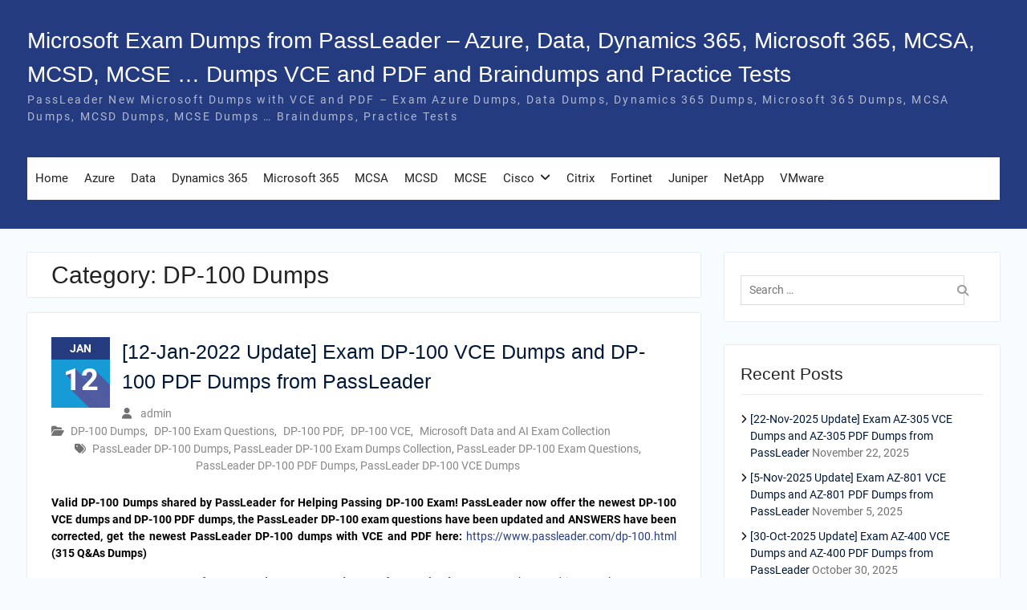

--- FILE ---
content_type: text/html; charset=UTF-8
request_url: https://www.microsoftbraindumps.com/category/microsoft-data-and-ai-exam-collection/dp-100-dumps
body_size: 19504
content:
<!DOCTYPE html> <html lang="en-US"><head>
	    <meta charset="UTF-8">
    <meta name="viewport" content="width=device-width, initial-scale=1">
    <link rel="profile" href="https://gmpg.org/xfn/11">
    <link rel="pingback" href="https://www.microsoftbraindumps.com/xmlrpc.php">
    
<title>DP-100 Dumps &#8211; Microsoft Exam Dumps from PassLeader &#8211; Azure, Data, Dynamics 365, Microsoft 365, MCSA, MCSD, MCSE &#8230; Dumps VCE and PDF and Braindumps and Practice Tests</title>
<meta name='robots' content='max-image-preview:large' />
<link rel="alternate" type="application/rss+xml" title="Microsoft Exam Dumps from PassLeader - Azure, Data, Dynamics 365, Microsoft 365, MCSA, MCSD, MCSE ... Dumps VCE and PDF and Braindumps and Practice Tests &raquo; Feed" href="https://www.microsoftbraindumps.com/feed" />
<link rel="alternate" type="application/rss+xml" title="Microsoft Exam Dumps from PassLeader - Azure, Data, Dynamics 365, Microsoft 365, MCSA, MCSD, MCSE ... Dumps VCE and PDF and Braindumps and Practice Tests &raquo; Comments Feed" href="https://www.microsoftbraindumps.com/comments/feed" />
<link rel="alternate" type="application/rss+xml" title="Microsoft Exam Dumps from PassLeader - Azure, Data, Dynamics 365, Microsoft 365, MCSA, MCSD, MCSE ... Dumps VCE and PDF and Braindumps and Practice Tests &raquo; DP-100 Dumps Category Feed" href="https://www.microsoftbraindumps.com/category/microsoft-data-and-ai-exam-collection/dp-100-dumps/feed" />
<style id='wp-img-auto-sizes-contain-inline-css' type='text/css'>
img:is([sizes=auto i],[sizes^="auto," i]){contain-intrinsic-size:3000px 1500px}
/*# sourceURL=wp-img-auto-sizes-contain-inline-css */
</style>

<style id='wp-emoji-styles-inline-css' type='text/css'>

	img.wp-smiley, img.emoji {
		display: inline !important;
		border: none !important;
		box-shadow: none !important;
		height: 1em !important;
		width: 1em !important;
		margin: 0 0.07em !important;
		vertical-align: -0.1em !important;
		background: none !important;
		padding: 0 !important;
	}
/*# sourceURL=wp-emoji-styles-inline-css */
</style>
<link rel='stylesheet' id='wp-block-library-css' href='https://www.microsoftbraindumps.com/wp-includes/css/dist/block-library/style.min.css?ver=6.9' type='text/css' media='all' />
<style id='global-styles-inline-css' type='text/css'>
:root{--wp--preset--aspect-ratio--square: 1;--wp--preset--aspect-ratio--4-3: 4/3;--wp--preset--aspect-ratio--3-4: 3/4;--wp--preset--aspect-ratio--3-2: 3/2;--wp--preset--aspect-ratio--2-3: 2/3;--wp--preset--aspect-ratio--16-9: 16/9;--wp--preset--aspect-ratio--9-16: 9/16;--wp--preset--color--black: #000;--wp--preset--color--cyan-bluish-gray: #abb8c3;--wp--preset--color--white: #ffffff;--wp--preset--color--pale-pink: #f78da7;--wp--preset--color--vivid-red: #cf2e2e;--wp--preset--color--luminous-vivid-orange: #ff6900;--wp--preset--color--luminous-vivid-amber: #fcb900;--wp--preset--color--light-green-cyan: #7bdcb5;--wp--preset--color--vivid-green-cyan: #00d084;--wp--preset--color--pale-cyan-blue: #8ed1fc;--wp--preset--color--vivid-cyan-blue: #0693e3;--wp--preset--color--vivid-purple: #9b51e0;--wp--preset--color--gray: #727272;--wp--preset--color--blue: #179bd7;--wp--preset--color--navy-blue: #253b80;--wp--preset--color--light-blue: #f7fcfe;--wp--preset--color--orange: #ff6000;--wp--preset--color--green: #77a464;--wp--preset--color--red: #e4572e;--wp--preset--color--yellow: #f4a024;--wp--preset--gradient--vivid-cyan-blue-to-vivid-purple: linear-gradient(135deg,rgb(6,147,227) 0%,rgb(155,81,224) 100%);--wp--preset--gradient--light-green-cyan-to-vivid-green-cyan: linear-gradient(135deg,rgb(122,220,180) 0%,rgb(0,208,130) 100%);--wp--preset--gradient--luminous-vivid-amber-to-luminous-vivid-orange: linear-gradient(135deg,rgb(252,185,0) 0%,rgb(255,105,0) 100%);--wp--preset--gradient--luminous-vivid-orange-to-vivid-red: linear-gradient(135deg,rgb(255,105,0) 0%,rgb(207,46,46) 100%);--wp--preset--gradient--very-light-gray-to-cyan-bluish-gray: linear-gradient(135deg,rgb(238,238,238) 0%,rgb(169,184,195) 100%);--wp--preset--gradient--cool-to-warm-spectrum: linear-gradient(135deg,rgb(74,234,220) 0%,rgb(151,120,209) 20%,rgb(207,42,186) 40%,rgb(238,44,130) 60%,rgb(251,105,98) 80%,rgb(254,248,76) 100%);--wp--preset--gradient--blush-light-purple: linear-gradient(135deg,rgb(255,206,236) 0%,rgb(152,150,240) 100%);--wp--preset--gradient--blush-bordeaux: linear-gradient(135deg,rgb(254,205,165) 0%,rgb(254,45,45) 50%,rgb(107,0,62) 100%);--wp--preset--gradient--luminous-dusk: linear-gradient(135deg,rgb(255,203,112) 0%,rgb(199,81,192) 50%,rgb(65,88,208) 100%);--wp--preset--gradient--pale-ocean: linear-gradient(135deg,rgb(255,245,203) 0%,rgb(182,227,212) 50%,rgb(51,167,181) 100%);--wp--preset--gradient--electric-grass: linear-gradient(135deg,rgb(202,248,128) 0%,rgb(113,206,126) 100%);--wp--preset--gradient--midnight: linear-gradient(135deg,rgb(2,3,129) 0%,rgb(40,116,252) 100%);--wp--preset--font-size--small: 13px;--wp--preset--font-size--medium: 20px;--wp--preset--font-size--large: 30px;--wp--preset--font-size--x-large: 42px;--wp--preset--font-size--normal: 14px;--wp--preset--font-size--huge: 36px;--wp--preset--spacing--20: 0.44rem;--wp--preset--spacing--30: 0.67rem;--wp--preset--spacing--40: 1rem;--wp--preset--spacing--50: 1.5rem;--wp--preset--spacing--60: 2.25rem;--wp--preset--spacing--70: 3.38rem;--wp--preset--spacing--80: 5.06rem;--wp--preset--shadow--natural: 6px 6px 9px rgba(0, 0, 0, 0.2);--wp--preset--shadow--deep: 12px 12px 50px rgba(0, 0, 0, 0.4);--wp--preset--shadow--sharp: 6px 6px 0px rgba(0, 0, 0, 0.2);--wp--preset--shadow--outlined: 6px 6px 0px -3px rgb(255, 255, 255), 6px 6px rgb(0, 0, 0);--wp--preset--shadow--crisp: 6px 6px 0px rgb(0, 0, 0);}:where(.is-layout-flex){gap: 0.5em;}:where(.is-layout-grid){gap: 0.5em;}body .is-layout-flex{display: flex;}.is-layout-flex{flex-wrap: wrap;align-items: center;}.is-layout-flex > :is(*, div){margin: 0;}body .is-layout-grid{display: grid;}.is-layout-grid > :is(*, div){margin: 0;}:where(.wp-block-columns.is-layout-flex){gap: 2em;}:where(.wp-block-columns.is-layout-grid){gap: 2em;}:where(.wp-block-post-template.is-layout-flex){gap: 1.25em;}:where(.wp-block-post-template.is-layout-grid){gap: 1.25em;}.has-black-color{color: var(--wp--preset--color--black) !important;}.has-cyan-bluish-gray-color{color: var(--wp--preset--color--cyan-bluish-gray) !important;}.has-white-color{color: var(--wp--preset--color--white) !important;}.has-pale-pink-color{color: var(--wp--preset--color--pale-pink) !important;}.has-vivid-red-color{color: var(--wp--preset--color--vivid-red) !important;}.has-luminous-vivid-orange-color{color: var(--wp--preset--color--luminous-vivid-orange) !important;}.has-luminous-vivid-amber-color{color: var(--wp--preset--color--luminous-vivid-amber) !important;}.has-light-green-cyan-color{color: var(--wp--preset--color--light-green-cyan) !important;}.has-vivid-green-cyan-color{color: var(--wp--preset--color--vivid-green-cyan) !important;}.has-pale-cyan-blue-color{color: var(--wp--preset--color--pale-cyan-blue) !important;}.has-vivid-cyan-blue-color{color: var(--wp--preset--color--vivid-cyan-blue) !important;}.has-vivid-purple-color{color: var(--wp--preset--color--vivid-purple) !important;}.has-black-background-color{background-color: var(--wp--preset--color--black) !important;}.has-cyan-bluish-gray-background-color{background-color: var(--wp--preset--color--cyan-bluish-gray) !important;}.has-white-background-color{background-color: var(--wp--preset--color--white) !important;}.has-pale-pink-background-color{background-color: var(--wp--preset--color--pale-pink) !important;}.has-vivid-red-background-color{background-color: var(--wp--preset--color--vivid-red) !important;}.has-luminous-vivid-orange-background-color{background-color: var(--wp--preset--color--luminous-vivid-orange) !important;}.has-luminous-vivid-amber-background-color{background-color: var(--wp--preset--color--luminous-vivid-amber) !important;}.has-light-green-cyan-background-color{background-color: var(--wp--preset--color--light-green-cyan) !important;}.has-vivid-green-cyan-background-color{background-color: var(--wp--preset--color--vivid-green-cyan) !important;}.has-pale-cyan-blue-background-color{background-color: var(--wp--preset--color--pale-cyan-blue) !important;}.has-vivid-cyan-blue-background-color{background-color: var(--wp--preset--color--vivid-cyan-blue) !important;}.has-vivid-purple-background-color{background-color: var(--wp--preset--color--vivid-purple) !important;}.has-black-border-color{border-color: var(--wp--preset--color--black) !important;}.has-cyan-bluish-gray-border-color{border-color: var(--wp--preset--color--cyan-bluish-gray) !important;}.has-white-border-color{border-color: var(--wp--preset--color--white) !important;}.has-pale-pink-border-color{border-color: var(--wp--preset--color--pale-pink) !important;}.has-vivid-red-border-color{border-color: var(--wp--preset--color--vivid-red) !important;}.has-luminous-vivid-orange-border-color{border-color: var(--wp--preset--color--luminous-vivid-orange) !important;}.has-luminous-vivid-amber-border-color{border-color: var(--wp--preset--color--luminous-vivid-amber) !important;}.has-light-green-cyan-border-color{border-color: var(--wp--preset--color--light-green-cyan) !important;}.has-vivid-green-cyan-border-color{border-color: var(--wp--preset--color--vivid-green-cyan) !important;}.has-pale-cyan-blue-border-color{border-color: var(--wp--preset--color--pale-cyan-blue) !important;}.has-vivid-cyan-blue-border-color{border-color: var(--wp--preset--color--vivid-cyan-blue) !important;}.has-vivid-purple-border-color{border-color: var(--wp--preset--color--vivid-purple) !important;}.has-vivid-cyan-blue-to-vivid-purple-gradient-background{background: var(--wp--preset--gradient--vivid-cyan-blue-to-vivid-purple) !important;}.has-light-green-cyan-to-vivid-green-cyan-gradient-background{background: var(--wp--preset--gradient--light-green-cyan-to-vivid-green-cyan) !important;}.has-luminous-vivid-amber-to-luminous-vivid-orange-gradient-background{background: var(--wp--preset--gradient--luminous-vivid-amber-to-luminous-vivid-orange) !important;}.has-luminous-vivid-orange-to-vivid-red-gradient-background{background: var(--wp--preset--gradient--luminous-vivid-orange-to-vivid-red) !important;}.has-very-light-gray-to-cyan-bluish-gray-gradient-background{background: var(--wp--preset--gradient--very-light-gray-to-cyan-bluish-gray) !important;}.has-cool-to-warm-spectrum-gradient-background{background: var(--wp--preset--gradient--cool-to-warm-spectrum) !important;}.has-blush-light-purple-gradient-background{background: var(--wp--preset--gradient--blush-light-purple) !important;}.has-blush-bordeaux-gradient-background{background: var(--wp--preset--gradient--blush-bordeaux) !important;}.has-luminous-dusk-gradient-background{background: var(--wp--preset--gradient--luminous-dusk) !important;}.has-pale-ocean-gradient-background{background: var(--wp--preset--gradient--pale-ocean) !important;}.has-electric-grass-gradient-background{background: var(--wp--preset--gradient--electric-grass) !important;}.has-midnight-gradient-background{background: var(--wp--preset--gradient--midnight) !important;}.has-small-font-size{font-size: var(--wp--preset--font-size--small) !important;}.has-medium-font-size{font-size: var(--wp--preset--font-size--medium) !important;}.has-large-font-size{font-size: var(--wp--preset--font-size--large) !important;}.has-x-large-font-size{font-size: var(--wp--preset--font-size--x-large) !important;}
/*# sourceURL=global-styles-inline-css */
</style>

<style id='classic-theme-styles-inline-css' type='text/css'>
/*! This file is auto-generated */
.wp-block-button__link{color:#fff;background-color:#32373c;border-radius:9999px;box-shadow:none;text-decoration:none;padding:calc(.667em + 2px) calc(1.333em + 2px);font-size:1.125em}.wp-block-file__button{background:#32373c;color:#fff;text-decoration:none}
/*# sourceURL=/wp-includes/css/classic-themes.min.css */
</style>
<link rel='stylesheet' id='university-hub-font-awesome-css' href='https://www.microsoftbraindumps.com/wp-content/themes/university-hub/third-party/font-awesome/css/font-awesome.min.css?ver=6.7.2' type='text/css' media='all' />
<link rel='stylesheet' id='university-hub-google-fonts-css' href='https://www.microsoftbraindumps.com/wp-content/fonts/cea0cf860c2e140863619d7c2fa8deba.css' type='text/css' media='all' />
<link rel='stylesheet' id='university-hub-style-css' href='https://www.microsoftbraindumps.com/wp-content/themes/university-hub/style.css?ver=20260107-61225' type='text/css' media='all' />
<link rel='stylesheet' id='university-hub-block-style-css' href='https://www.microsoftbraindumps.com/wp-content/themes/university-hub/css/blocks.css?ver=20211006' type='text/css' media='all' />
<link rel='stylesheet' id='easy_table_style-css' href='https://www.microsoftbraindumps.com/wp-content/plugins/easy-table/themes/cuscosky/style.css?ver=1.8' type='text/css' media='all' />
<script type="text/javascript" src="https://www.microsoftbraindumps.com/wp-includes/js/jquery/jquery.min.js?ver=3.7.1" id="jquery-core-js"></script>
<script type="text/javascript" src="https://www.microsoftbraindumps.com/wp-includes/js/jquery/jquery-migrate.min.js?ver=3.4.1" id="jquery-migrate-js"></script>
<link rel="https://api.w.org/" href="https://www.microsoftbraindumps.com/wp-json/" /><link rel="alternate" title="JSON" type="application/json" href="https://www.microsoftbraindumps.com/wp-json/wp/v2/categories/2447" /><link rel="EditURI" type="application/rsd+xml" title="RSD" href="https://www.microsoftbraindumps.com/xmlrpc.php?rsd" />
<meta name="generator" content="WordPress 6.9" />
		<!-- Start of StatCounter Code -->
		<script>
			<!--
			var sc_project=10934225;
			var sc_security="fa609ecc";
			var sc_invisible=1;
		</script>
        <script type="text/javascript" src="https://www.statcounter.com/counter/counter.js" async></script>
		<noscript><div class="statcounter"><a title="web analytics" href="https://statcounter.com/"><img class="statcounter" src="https://c.statcounter.com/10934225/0/fa609ecc/1/" alt="web analytics" /></a></div></noscript>
		<!-- End of StatCounter Code -->
		</head>

<body class="archive category category-dp-100-dumps category-2447 wp-embed-responsive wp-theme-university-hub global-layout-right-sidebar slider-disabled">

	
	    <div id="page" class="hfeed site">
    <a class="skip-link screen-reader-text" href="#content">Skip to content</a>
    		<div id="tophead">
			<div class="container">
				
				
							</div> <!-- .container -->
		</div><!--  #tophead -->
		<header id="masthead" class="site-header" role="banner"><div class="container">			    <div class="site-branding">

			
													<div id="site-identity">
																		<p class="site-title"><a href="https://www.microsoftbraindumps.com/" rel="home">Microsoft Exam Dumps from PassLeader &#8211; Azure, Data, Dynamics 365, Microsoft 365, MCSA, MCSD, MCSE &#8230; Dumps VCE and PDF and Braindumps and Practice Tests</a></p>
																						<p class="site-description">PassLeader New Microsoft Dumps with VCE and PDF &#8211; Exam Azure Dumps, Data Dumps, Dynamics 365 Dumps, Microsoft 365 Dumps, MCSA Dumps, MCSD Dumps, MCSE Dumps &#8230; Braindumps, Practice Tests</p>
									</div><!-- #site-identity -->
				    </div><!-- .site-branding -->
	    		<div id="quick-contact">
					</div><!-- #quick-contact -->

	    <div id="main-nav">
	    	<div class="menu-wrapper">
	    		<button id="menu-toggle" class="menu-toggle" aria-controls="main-menu" aria-expanded="false">
					<i class="fa fa-bars"></i>
          			<i class="fa fa-close"></i>
		    		<span class="menu-label">Menu</span>
		    	</button>

				<div class="menu-inside-wrapper">
					 <nav id="site-navigation" class="main-navigation" role="navigation">
						<div class="menu-header-container"><ul id="primary-menu" class="menu"><li id="menu-item-10674" class="menu-item menu-item-type-custom menu-item-object-custom menu-item-home menu-item-10674"><a href="https://www.microsoftbraindumps.com/">Home</a></li>
<li id="menu-item-17808" class="menu-item menu-item-type-post_type menu-item-object-page menu-item-17808"><a href="https://www.microsoftbraindumps.com/azure-exam-dumps">Azure</a></li>
<li id="menu-item-18548" class="menu-item menu-item-type-post_type menu-item-object-page menu-item-18548"><a href="https://www.microsoftbraindumps.com/data-exam-dumps">Data</a></li>
<li id="menu-item-18558" class="menu-item menu-item-type-post_type menu-item-object-page menu-item-18558"><a href="https://www.microsoftbraindumps.com/dynamics-365-exam-dumps">Dynamics 365</a></li>
<li id="menu-item-18552" class="menu-item menu-item-type-post_type menu-item-object-page menu-item-18552"><a href="https://www.microsoftbraindumps.com/microsoft-365-exam-dumps">Microsoft 365</a></li>
<li id="menu-item-10673" class="menu-item menu-item-type-post_type menu-item-object-page menu-item-10673"><a href="https://www.microsoftbraindumps.com/mcsa-exam-dumps">MCSA</a></li>
<li id="menu-item-10672" class="menu-item menu-item-type-post_type menu-item-object-page menu-item-10672"><a href="https://www.microsoftbraindumps.com/mcsd-exam-dumps">MCSD</a></li>
<li id="menu-item-10671" class="menu-item menu-item-type-post_type menu-item-object-page menu-item-10671"><a href="https://www.microsoftbraindumps.com/mcse-exam-dumps">MCSE</a></li>
<li id="menu-item-10677" class="menu-item menu-item-type-post_type menu-item-object-page menu-item-has-children menu-item-10677"><a href="https://www.microsoftbraindumps.com/cisco-exam-dumps">Cisco</a>
<ul class="sub-menu">
	<li id="menu-item-14515" class="menu-item menu-item-type-post_type menu-item-object-page menu-item-14515"><a href="https://www.microsoftbraindumps.com/cisco-exam-dumps/ccna-exam-dumps">CCNA Exam Dumps</a></li>
	<li id="menu-item-14518" class="menu-item menu-item-type-post_type menu-item-object-page menu-item-14518"><a href="https://www.microsoftbraindumps.com/cisco-exam-dumps/ccnp-exam-dumps">CCNP Exam Dumps</a></li>
	<li id="menu-item-14521" class="menu-item menu-item-type-post_type menu-item-object-page menu-item-14521"><a href="https://www.microsoftbraindumps.com/cisco-exam-dumps/ccie-exam-dumps">CCIE Exam Dumps</a></li>
	<li id="menu-item-20136" class="menu-item menu-item-type-post_type menu-item-object-page menu-item-20136"><a href="https://www.microsoftbraindumps.com/cisco-exam-dumps/devnet-exam-dumps">DevNet Exam Dumps</a></li>
</ul>
</li>
<li id="menu-item-14581" class="menu-item menu-item-type-post_type menu-item-object-page menu-item-14581"><a href="https://www.microsoftbraindumps.com/citrix-exam-dumps">Citrix</a></li>
<li id="menu-item-10667" class="menu-item menu-item-type-post_type menu-item-object-page menu-item-10667"><a href="https://www.microsoftbraindumps.com/fortinet-exam-dumps">Fortinet</a></li>
<li id="menu-item-14578" class="menu-item menu-item-type-post_type menu-item-object-page menu-item-14578"><a href="https://www.microsoftbraindumps.com/juniper-exam-dumps">Juniper</a></li>
<li id="menu-item-14585" class="menu-item menu-item-type-post_type menu-item-object-page menu-item-14585"><a href="https://www.microsoftbraindumps.com/netapp-exam-dumps">NetApp</a></li>
<li id="menu-item-16226" class="menu-item menu-item-type-post_type menu-item-object-page menu-item-16226"><a href="https://www.microsoftbraindumps.com/vmware-exam-dumps">VMware</a></li>
</ul></div>					</nav><!-- #site-navigation -->

								        
				</div>
			</div>
	    </div> <!-- #main-nav -->
	        </div><!-- .container --></header><!-- #masthead -->
	<div id="breadcrumb"><div class="container"></div><!-- .container --></div><!-- #breadcrumb --><div id="content" class="site-content"><div class="container"><div class="inner-wrapper">    
	<div id="primary" class="content-area">
		<main id="main" class="site-main" role="main">

		
			<header class="page-header">
				<h1 class="page-title">Category: <span>DP-100 Dumps</span></h1>			</header><!-- .page-header -->

						
				
<article id="post-24888" class="post-24888 post type-post status-publish format-standard hentry category-dp-100-dumps category-dp-100-exam-questions category-dp-100-pdf category-dp-100-vce category-microsoft-data-and-ai-exam-collection tag-passleader-dp-100-dumps tag-passleader-dp-100-exam-dumps-collection tag-passleader-dp-100-exam-questions tag-passleader-dp-100-pdf-dumps tag-passleader-dp-100-vce-dumps">
			<div class="entry-content-wrapper">
				<div class="custom-entry-date">
			<span class="entry-month">Jan</span>
			<span class="entry-day">12</span>
		</div>
				<header class="entry-header">
			<h2 class="entry-title"><a href="https://www.microsoftbraindumps.com/12-jan-2022-update-exam-dp-100-vce-dumps-and-dp-100-pdf-dumps-from-passleader.html" rel="bookmark">[12-Jan-2022 Update] Exam DP-100 VCE Dumps and DP-100 PDF Dumps from PassLeader</a></h2>		</header><!-- .entry-header -->
		<footer class="entry-footer">
			<span class="byline"> <span class="author vcard"><a class="url fn n" href="https://www.microsoftbraindumps.com/author/admin">admin</a></span></span><span class="cat-links"><a href="https://www.microsoftbraindumps.com/category/microsoft-data-and-ai-exam-collection/dp-100-dumps" rel="category tag">DP-100 Dumps</a>, <a href="https://www.microsoftbraindumps.com/category/microsoft-data-and-ai-exam-collection/dp-100-exam-questions" rel="category tag">DP-100 Exam Questions</a>, <a href="https://www.microsoftbraindumps.com/category/microsoft-data-and-ai-exam-collection/dp-100-pdf" rel="category tag">DP-100 PDF</a>, <a href="https://www.microsoftbraindumps.com/category/microsoft-data-and-ai-exam-collection/dp-100-vce" rel="category tag">DP-100 VCE</a>, <a href="https://www.microsoftbraindumps.com/category/microsoft-data-and-ai-exam-collection" rel="category tag">Microsoft Data and AI Exam Collection</a></span><span class="tags-links"><a href="https://www.microsoftbraindumps.com/tag/passleader-dp-100-dumps" rel="tag">PassLeader DP-100 Dumps</a>, <a href="https://www.microsoftbraindumps.com/tag/passleader-dp-100-exam-dumps-collection" rel="tag">PassLeader DP-100 Exam Dumps Collection</a>, <a href="https://www.microsoftbraindumps.com/tag/passleader-dp-100-exam-questions" rel="tag">PassLeader DP-100 Exam Questions</a>, <a href="https://www.microsoftbraindumps.com/tag/passleader-dp-100-pdf-dumps" rel="tag">PassLeader DP-100 PDF Dumps</a>, <a href="https://www.microsoftbraindumps.com/tag/passleader-dp-100-vce-dumps" rel="tag">PassLeader DP-100 VCE Dumps</a></span>		</footer><!-- .entry-footer -->
		<div class="entry-content">

							<p align="justify"><strong><span style="color: #000000;">Valid DP-100 Dumps shared by PassLeader for Helping Passing DP-100 Exam! PassLeader now offer the newest DP-100 VCE dumps and DP-100 PDF dumps, the PassLeader DP-100 exam questions have been updated and ANSWERS have been corrected, get the newest PassLeader DP-100 dumps with VCE and PDF here:</span></strong> <a title="https://www.passleader.com/dp-100.html" href="https://www.passleader.com/dp-100.html">https://www.passleader.com/dp-100.html</a> <strong><span style="color: #000000;">(315 Q&amp;As Dumps)</span></strong></p>
<p align="justify"><strong><span style="color: #ff0000;">BTW, DOWNLOAD part of PassLeader DP-100 dumps from Cloud Storage:</span></strong> <a title="https://drive.google.com/open?id=1f70QWrCCtvNby8oY6BYvrMS16IXuRiR2" href="https://drive.google.com/open?id=1f70QWrCCtvNby8oY6BYvrMS16IXuRiR2">https://drive.google.com/open?id=1f70QWrCCtvNby8oY6BYvrMS16IXuRiR2</a></p>
<p align="justify">NEW QUESTION 301<br />
You use Azure Machine Learning to train a model based on a dataset named dataset1. You define a dataset monitor and create a dataset named dataset2 that contains new data. You need to compare dataset1 and dataset2 by using the Azure Machine Learning SDK for Python. Which method of the DataDriftDetector class should you use?</p>
<p align="justify">A.    run<br />
B.    get<br />
C.    backfill<br />
D.    update</p>
<p align="justify"> <a href="https://www.microsoftbraindumps.com/12-jan-2022-update-exam-dp-100-vce-dumps-and-dp-100-pdf-dumps-from-passleader.html#more-24888" class="more-link">Read more</a></p>
						    
		</div><!-- .entry-content -->

	</div><!-- .entry-content-wrapper -->


</article><!-- #post-## -->

			
				
<article id="post-24523" class="post-24523 post type-post status-publish format-standard hentry category-dp-100-dumps category-dp-100-exam-questions category-dp-100-pdf category-dp-100-vce category-microsoft-data-and-ai-exam-collection tag-passleader-dp-100-dumps tag-passleader-dp-100-exam-dumps-collection tag-passleader-dp-100-exam-questions tag-passleader-dp-100-pdf-dumps tag-passleader-dp-100-vce-dumps">
			<div class="entry-content-wrapper">
				<div class="custom-entry-date">
			<span class="entry-month">Dec</span>
			<span class="entry-day">08</span>
		</div>
				<header class="entry-header">
			<h2 class="entry-title"><a href="https://www.microsoftbraindumps.com/8-dec-2021-update-exam-dp-100-vce-dumps-and-dp-100-pdf-dumps-from-passleader.html" rel="bookmark">[8-Dec-2021 Update] Exam DP-100 VCE Dumps and DP-100 PDF Dumps from PassLeader</a></h2>		</header><!-- .entry-header -->
		<footer class="entry-footer">
			<span class="byline"> <span class="author vcard"><a class="url fn n" href="https://www.microsoftbraindumps.com/author/admin">admin</a></span></span><span class="cat-links"><a href="https://www.microsoftbraindumps.com/category/microsoft-data-and-ai-exam-collection/dp-100-dumps" rel="category tag">DP-100 Dumps</a>, <a href="https://www.microsoftbraindumps.com/category/microsoft-data-and-ai-exam-collection/dp-100-exam-questions" rel="category tag">DP-100 Exam Questions</a>, <a href="https://www.microsoftbraindumps.com/category/microsoft-data-and-ai-exam-collection/dp-100-pdf" rel="category tag">DP-100 PDF</a>, <a href="https://www.microsoftbraindumps.com/category/microsoft-data-and-ai-exam-collection/dp-100-vce" rel="category tag">DP-100 VCE</a>, <a href="https://www.microsoftbraindumps.com/category/microsoft-data-and-ai-exam-collection" rel="category tag">Microsoft Data and AI Exam Collection</a></span><span class="tags-links"><a href="https://www.microsoftbraindumps.com/tag/passleader-dp-100-dumps" rel="tag">PassLeader DP-100 Dumps</a>, <a href="https://www.microsoftbraindumps.com/tag/passleader-dp-100-exam-dumps-collection" rel="tag">PassLeader DP-100 Exam Dumps Collection</a>, <a href="https://www.microsoftbraindumps.com/tag/passleader-dp-100-exam-questions" rel="tag">PassLeader DP-100 Exam Questions</a>, <a href="https://www.microsoftbraindumps.com/tag/passleader-dp-100-pdf-dumps" rel="tag">PassLeader DP-100 PDF Dumps</a>, <a href="https://www.microsoftbraindumps.com/tag/passleader-dp-100-vce-dumps" rel="tag">PassLeader DP-100 VCE Dumps</a></span>		</footer><!-- .entry-footer -->
		<div class="entry-content">

							<p align="justify"><strong><span style="color: #000000;">Valid DP-100 Dumps shared by PassLeader for Helping Passing DP-100 Exam! PassLeader now offer the newest DP-100 VCE dumps and DP-100 PDF dumps, the PassLeader DP-100 exam questions have been updated and ANSWERS have been corrected, get the newest PassLeader DP-100 dumps with VCE and PDF here:</span></strong> <a title="https://www.passleader.com/dp-100.html" href="https://www.passleader.com/dp-100.html">https://www.passleader.com/dp-100.html</a> <strong><span style="color: #000000;">(298 Q&amp;As Dumps &#8211;&gt; 315 Q&amp;As Dumps)</span></strong></p>
<p align="justify"><strong><span style="color: #ff0000;">BTW, DOWNLOAD part of PassLeader DP-100 dumps from Cloud Storage:</span></strong> <a title="https://drive.google.com/open?id=1f70QWrCCtvNby8oY6BYvrMS16IXuRiR2" href="https://drive.google.com/open?id=1f70QWrCCtvNby8oY6BYvrMS16IXuRiR2">https://drive.google.com/open?id=1f70QWrCCtvNby8oY6BYvrMS16IXuRiR2</a></p>
<p align="justify">NEW QUESTION 271<br />
You have been tasked with employing a machine learning model, which makes use of a PostgreSQL database and needs GPU processing, to forecast prices. You are preparing to create a virtual machine that has the necessary tools built into it. You need to make use of the correct virtual machine type.<br />
Recommendation: You make use of a Geo AI Data Science Virtual Machine (Geo-DSVM) Windows edition.<br />
Will the requirements be satisfied?</p>
<p align="justify">A.    Yes<br />
B.    No</p>
<div align="justify"> <a href="https://www.microsoftbraindumps.com/8-dec-2021-update-exam-dp-100-vce-dumps-and-dp-100-pdf-dumps-from-passleader.html#more-24523" class="more-link">Read more</a></div>
						    
		</div><!-- .entry-content -->

	</div><!-- .entry-content-wrapper -->


</article><!-- #post-## -->

			
				
<article id="post-21191" class="post-21191 post type-post status-publish format-standard hentry category-dp-100-dumps category-dp-100-exam-questions category-dp-100-pdf category-dp-100-vce category-microsoft-data-and-ai-exam-collection tag-passleader-dp-100-dumps tag-passleader-dp-100-exam-dumps-collection tag-passleader-dp-100-exam-questions tag-passleader-dp-100-pdf-dumps tag-passleader-dp-100-vce-dumps">
			<div class="entry-content-wrapper">
				<div class="custom-entry-date">
			<span class="entry-month">Oct</span>
			<span class="entry-day">22</span>
		</div>
				<header class="entry-header">
			<h2 class="entry-title"><a href="https://www.microsoftbraindumps.com/22-oct-2020-update-exam-dp-100-vce-dumps-and-dp-100-pdf-dumps-from-passleader.html" rel="bookmark">[22-Oct-2020 Update] Exam DP-100 VCE Dumps and DP-100 PDF Dumps from PassLeader</a></h2>		</header><!-- .entry-header -->
		<footer class="entry-footer">
			<span class="byline"> <span class="author vcard"><a class="url fn n" href="https://www.microsoftbraindumps.com/author/admin">admin</a></span></span><span class="cat-links"><a href="https://www.microsoftbraindumps.com/category/microsoft-data-and-ai-exam-collection/dp-100-dumps" rel="category tag">DP-100 Dumps</a>, <a href="https://www.microsoftbraindumps.com/category/microsoft-data-and-ai-exam-collection/dp-100-exam-questions" rel="category tag">DP-100 Exam Questions</a>, <a href="https://www.microsoftbraindumps.com/category/microsoft-data-and-ai-exam-collection/dp-100-pdf" rel="category tag">DP-100 PDF</a>, <a href="https://www.microsoftbraindumps.com/category/microsoft-data-and-ai-exam-collection/dp-100-vce" rel="category tag">DP-100 VCE</a>, <a href="https://www.microsoftbraindumps.com/category/microsoft-data-and-ai-exam-collection" rel="category tag">Microsoft Data and AI Exam Collection</a></span><span class="tags-links"><a href="https://www.microsoftbraindumps.com/tag/passleader-dp-100-dumps" rel="tag">PassLeader DP-100 Dumps</a>, <a href="https://www.microsoftbraindumps.com/tag/passleader-dp-100-exam-dumps-collection" rel="tag">PassLeader DP-100 Exam Dumps Collection</a>, <a href="https://www.microsoftbraindumps.com/tag/passleader-dp-100-exam-questions" rel="tag">PassLeader DP-100 Exam Questions</a>, <a href="https://www.microsoftbraindumps.com/tag/passleader-dp-100-pdf-dumps" rel="tag">PassLeader DP-100 PDF Dumps</a>, <a href="https://www.microsoftbraindumps.com/tag/passleader-dp-100-vce-dumps" rel="tag">PassLeader DP-100 VCE Dumps</a></span>		</footer><!-- .entry-footer -->
		<div class="entry-content">

							<p align="justify"><strong><span style="color: #000000;">Valid DP-100 Dumps shared by PassLeader for Helping Passing DP-100 Exam! PassLeader now offer the newest DP-100 VCE dumps and DP-100 PDF dumps, the PassLeader DP-100 exam questions have been updated and ANSWERS have been corrected, get the newest PassLeader DP-100 dumps with VCE and PDF here:</span></strong> <a title="https://www.passleader.com/dp-100.html" href="https://www.passleader.com/dp-100.html">https://www.passleader.com/dp-100.html</a> <strong><span style="color: #000000;">(239 Q&amp;As Dumps &#8211;&gt; 298 Q&amp;As Dumps &#8211;&gt; 315 Q&amp;As Dumps)</span></strong></p>
<p align="justify"><strong><span style="color: #ff0000;">BTW, DOWNLOAD part of PassLeader DP-100 dumps from Cloud Storage:</span></strong> <a title="https://drive.google.com/open?id=1f70QWrCCtvNby8oY6BYvrMS16IXuRiR2" href="https://drive.google.com/open?id=1f70QWrCCtvNby8oY6BYvrMS16IXuRiR2">https://drive.google.com/open?id=1f70QWrCCtvNby8oY6BYvrMS16IXuRiR2</a></p>
<p align="justify">NEW QUESTION 206<br />
You train a machine learning model. You must deploy the model as a real-time inference service for testing. The service requires low CPU utilization and less than 48 MB of RAM. The compute target for the deployed service must initialize automatically while minimizing cost and administrative overhead. Which compute target should you use?</p>
<p align="justify">A.    Azure Container Instance (ACI)<br />
B.    Attached Azure Databricks cluster<br />
C.    Azure Kubernetes Service (AKS) inference cluster<br />
D.    Azure Machine Learning compute cluster</p>
<div align="justify"> <a href="https://www.microsoftbraindumps.com/22-oct-2020-update-exam-dp-100-vce-dumps-and-dp-100-pdf-dumps-from-passleader.html#more-21191" class="more-link">Read more</a></div>
						    
		</div><!-- .entry-content -->

	</div><!-- .entry-content-wrapper -->


</article><!-- #post-## -->

			
				
<article id="post-20222" class="post-20222 post type-post status-publish format-standard hentry category-dp-100-dumps category-dp-100-exam-questions category-dp-100-pdf category-dp-100-vce category-microsoft-data-and-ai-exam-collection tag-passleader-dp-100-dumps tag-passleader-dp-100-exam-dumps-collection tag-passleader-dp-100-exam-questions tag-passleader-dp-100-pdf-dumps tag-passleader-dp-100-vce-dumps">
			<div class="entry-content-wrapper">
				<div class="custom-entry-date">
			<span class="entry-month">May</span>
			<span class="entry-day">19</span>
		</div>
				<header class="entry-header">
			<h2 class="entry-title"><a href="https://www.microsoftbraindumps.com/19-may-2020-update-exam-dp-100-vce-dumps-and-dp-100-pdf-dumps-from-passleader.html" rel="bookmark">[19-May-2020 Update] Exam DP-100 VCE Dumps and DP-100 PDF Dumps from PassLeader</a></h2>		</header><!-- .entry-header -->
		<footer class="entry-footer">
			<span class="byline"> <span class="author vcard"><a class="url fn n" href="https://www.microsoftbraindumps.com/author/admin">admin</a></span></span><span class="cat-links"><a href="https://www.microsoftbraindumps.com/category/microsoft-data-and-ai-exam-collection/dp-100-dumps" rel="category tag">DP-100 Dumps</a>, <a href="https://www.microsoftbraindumps.com/category/microsoft-data-and-ai-exam-collection/dp-100-exam-questions" rel="category tag">DP-100 Exam Questions</a>, <a href="https://www.microsoftbraindumps.com/category/microsoft-data-and-ai-exam-collection/dp-100-pdf" rel="category tag">DP-100 PDF</a>, <a href="https://www.microsoftbraindumps.com/category/microsoft-data-and-ai-exam-collection/dp-100-vce" rel="category tag">DP-100 VCE</a>, <a href="https://www.microsoftbraindumps.com/category/microsoft-data-and-ai-exam-collection" rel="category tag">Microsoft Data and AI Exam Collection</a></span><span class="tags-links"><a href="https://www.microsoftbraindumps.com/tag/passleader-dp-100-dumps" rel="tag">PassLeader DP-100 Dumps</a>, <a href="https://www.microsoftbraindumps.com/tag/passleader-dp-100-exam-dumps-collection" rel="tag">PassLeader DP-100 Exam Dumps Collection</a>, <a href="https://www.microsoftbraindumps.com/tag/passleader-dp-100-exam-questions" rel="tag">PassLeader DP-100 Exam Questions</a>, <a href="https://www.microsoftbraindumps.com/tag/passleader-dp-100-pdf-dumps" rel="tag">PassLeader DP-100 PDF Dumps</a>, <a href="https://www.microsoftbraindumps.com/tag/passleader-dp-100-vce-dumps" rel="tag">PassLeader DP-100 VCE Dumps</a></span>		</footer><!-- .entry-footer -->
		<div class="entry-content">

							<p align="justify"><strong><span style="color: #000000;">Valid DP-100 Dumps shared by PassLeader for Helping Passing DP-100 Exam! PassLeader now offer the newest DP-100 VCE dumps and DP-100 PDF dumps, the PassLeader DP-100 exam questions have been updated and ANSWERS have been corrected, get the newest PassLeader DP-100 dumps with VCE and PDF here:</span></strong> <a title="https://www.passleader.com/dp-100.html" href="https://www.passleader.com/dp-100.html">https://www.passleader.com/dp-100.html</a> <strong><span style="color: #000000;">(178 Q&amp;As Dumps &#8211;&gt; 239 Q&amp;As Dumps &#8211;&gt; 298 Q&amp;As Dumps &#8211;&gt; 315 Q&amp;As Dumps)</span></strong></p>
<p align="justify"><strong><span style="color: #ff0000;">BTW, DOWNLOAD part of PassLeader DP-100 dumps from Cloud Storage:</span></strong> <a title="https://drive.google.com/open?id=1f70QWrCCtvNby8oY6BYvrMS16IXuRiR2" href="https://drive.google.com/open?id=1f70QWrCCtvNby8oY6BYvrMS16IXuRiR2">https://drive.google.com/open?id=1f70QWrCCtvNby8oY6BYvrMS16IXuRiR2</a></p>
<p align="justify">NEW QUESTION 162<br />
You plan to provision an Azure Machine Learning Basic edition workspace for a data science project. You need to identify the tasks you will be able to perform in the workspace. Which three tasks will you be able to perform? (Each correct answer presents a complete solution. Choose three.)</p>
<p align="justify">A.    Create a Compute Instance and use it to run code in Jupyter notebooks.<br />
B.    Create an Azure Kubernetes Service (AKS) inference cluster.<br />
C.    Use the designer to train a model by dragging and dropping pre-defined modules.<br />
D.    Create a tabular dataset that supports versioning.<br />
E.    Use the Automated Machine Learning user interface to train a model.</p>
<div align="justify"> <a href="https://www.microsoftbraindumps.com/19-may-2020-update-exam-dp-100-vce-dumps-and-dp-100-pdf-dumps-from-passleader.html#more-20222" class="more-link">Read more</a></div>
						    
		</div><!-- .entry-content -->

	</div><!-- .entry-content-wrapper -->


</article><!-- #post-## -->

			
				
<article id="post-18487" class="post-18487 post type-post status-publish format-standard hentry category-dp-100-dumps category-dp-100-exam-questions category-dp-100-pdf category-dp-100-vce category-microsoft-data-and-ai-exam-collection tag-passleader-dp-100-dumps tag-passleader-dp-100-exam-dumps-collection tag-passleader-dp-100-exam-questions tag-passleader-dp-100-pdf-dumps tag-passleader-dp-100-vce-dumps">
			<div class="entry-content-wrapper">
				<div class="custom-entry-date">
			<span class="entry-month">Dec</span>
			<span class="entry-day">13</span>
		</div>
				<header class="entry-header">
			<h2 class="entry-title"><a href="https://www.microsoftbraindumps.com/13-dec-2019-update-exam-dp-100-vce-dumps-and-dp-100-pdf-dumps-from-passleader.html" rel="bookmark">[13-Dec-2019 Update] Exam DP-100 VCE Dumps and DP-100 PDF Dumps from PassLeader</a></h2>		</header><!-- .entry-header -->
		<footer class="entry-footer">
			<span class="byline"> <span class="author vcard"><a class="url fn n" href="https://www.microsoftbraindumps.com/author/admin">admin</a></span></span><span class="cat-links"><a href="https://www.microsoftbraindumps.com/category/microsoft-data-and-ai-exam-collection/dp-100-dumps" rel="category tag">DP-100 Dumps</a>, <a href="https://www.microsoftbraindumps.com/category/microsoft-data-and-ai-exam-collection/dp-100-exam-questions" rel="category tag">DP-100 Exam Questions</a>, <a href="https://www.microsoftbraindumps.com/category/microsoft-data-and-ai-exam-collection/dp-100-pdf" rel="category tag">DP-100 PDF</a>, <a href="https://www.microsoftbraindumps.com/category/microsoft-data-and-ai-exam-collection/dp-100-vce" rel="category tag">DP-100 VCE</a>, <a href="https://www.microsoftbraindumps.com/category/microsoft-data-and-ai-exam-collection" rel="category tag">Microsoft Data and AI Exam Collection</a></span><span class="tags-links"><a href="https://www.microsoftbraindumps.com/tag/passleader-dp-100-dumps" rel="tag">PassLeader DP-100 Dumps</a>, <a href="https://www.microsoftbraindumps.com/tag/passleader-dp-100-exam-dumps-collection" rel="tag">PassLeader DP-100 Exam Dumps Collection</a>, <a href="https://www.microsoftbraindumps.com/tag/passleader-dp-100-exam-questions" rel="tag">PassLeader DP-100 Exam Questions</a>, <a href="https://www.microsoftbraindumps.com/tag/passleader-dp-100-pdf-dumps" rel="tag">PassLeader DP-100 PDF Dumps</a>, <a href="https://www.microsoftbraindumps.com/tag/passleader-dp-100-vce-dumps" rel="tag">PassLeader DP-100 VCE Dumps</a></span>		</footer><!-- .entry-footer -->
		<div class="entry-content">

							<p align="justify"><strong><span style="color: #000000;">Valid DP-100 Dumps shared by PassLeader for Helping Passing DP-100 Exam! PassLeader now offer the newest DP-100 VCE dumps and DP-100 PDF dumps, the PassLeader DP-100 exam questions have been updated and ANSWERS have been corrected, get the newest PassLeader DP-100 dumps with VCE and PDF here:</span></strong> <a title="https://www.passleader.com/dp-100.html" href="https://www.passleader.com/dp-100.html">https://www.passleader.com/dp-100.html</a> <strong><span style="color: #000000;">(129 Q&amp;As Dumps &#8211;&gt; 178 Q&amp;As Dumps &#8211;&gt; 239 Q&amp;As Dumps &#8211;&gt; 298 Q&amp;As Dumps &#8211;&gt; 315 Q&amp;As Dumps)</span></strong></p>
<p align="justify"><strong><span style="color: #ff0000;">BTW, DOWNLOAD part of PassLeader DP-100 dumps from Cloud Storage:</span></strong> <a title="https://drive.google.com/open?id=1f70QWrCCtvNby8oY6BYvrMS16IXuRiR2" href="https://drive.google.com/open?id=1f70QWrCCtvNby8oY6BYvrMS16IXuRiR2">https://drive.google.com/open?id=1f70QWrCCtvNby8oY6BYvrMS16IXuRiR2</a></p>
<p align="justify">NEW QUESTION 1<br />
You are conducting feature engineering to prepuce data for further analysis. The data includes seasonal patterns on inventory requirements. You need to select the appropriate method to conduct feature engineering on the data. Which method should you use?</p>
<p align="justify">A.    Exponential Smoothing (ETS) function.<br />
B.    One Class Support Vector Machine module.<br />
C.    Time Series Anomaly Detection module.<br />
D.    Finite Impulse Response (FIR) Filter module.</p>
<div align="justify"> <a href="https://www.microsoftbraindumps.com/13-dec-2019-update-exam-dp-100-vce-dumps-and-dp-100-pdf-dumps-from-passleader.html#more-18487" class="more-link">Read more</a></div>
						    
		</div><!-- .entry-content -->

	</div><!-- .entry-content-wrapper -->


</article><!-- #post-## -->

			
		

		
		</main><!-- #main -->
	</div><!-- #primary -->

<div id="sidebar-primary" class="widget-area sidebar" role="complementary">
			<aside id="search-2" class="widget widget_search"><div class="search-box-wrap">
	<form role="search" method="get" class="search-form" action="https://www.microsoftbraindumps.com/">
		<label>
		<span class="screen-reader-text">Search for:</span>
			<input class="search-field" placeholder="Search &hellip;" value="" name="s" type="search">
		</label>
		<input class="search-submit" value="&#xf002;" type="submit">
	</form><!-- .search-form -->
</div><!-- .search-box-wrap -->
</aside>
		<aside id="recent-posts-2" class="widget widget_recent_entries">
		<h2 class="widget-title">Recent Posts</h2>
		<ul>
											<li>
					<a href="https://www.microsoftbraindumps.com/22-nov-2025-update-exam-az-305-vce-dumps-and-az-305-pdf-dumps-from-passleader.html">[22-Nov-2025 Update] Exam AZ-305 VCE Dumps and AZ-305 PDF Dumps from PassLeader</a>
											<span class="post-date">November 22, 2025</span>
									</li>
											<li>
					<a href="https://www.microsoftbraindumps.com/5-nov-2025-update-exam-az-801-vce-dumps-and-az-801-pdf-dumps-from-passleader.html">[5-Nov-2025 Update] Exam AZ-801 VCE Dumps and AZ-801 PDF Dumps from PassLeader</a>
											<span class="post-date">November 5, 2025</span>
									</li>
											<li>
					<a href="https://www.microsoftbraindumps.com/30-oct-2025-update-exam-az-400-vce-dumps-and-az-400-pdf-dumps-from-passleader.html">[30-Oct-2025 Update] Exam AZ-400 VCE Dumps and AZ-400 PDF Dumps from PassLeader</a>
											<span class="post-date">October 30, 2025</span>
									</li>
											<li>
					<a href="https://www.microsoftbraindumps.com/24-oct-2025-update-exam-sc-401-vce-dumps-and-sc-401-pdf-dumps-from-passleader.html">[24-Oct-2025 Update] Exam SC-401 VCE Dumps and SC-401 PDF Dumps from PassLeader</a>
											<span class="post-date">October 24, 2025</span>
									</li>
											<li>
					<a href="https://www.microsoftbraindumps.com/24-oct-2025-update-exam-az-800-vce-dumps-and-az-800-pdf-dumps-from-passleader.html">[24-Oct-2025 Update] Exam AZ-800 VCE Dumps and AZ-800 PDF Dumps from PassLeader</a>
											<span class="post-date">October 24, 2025</span>
									</li>
					</ul>

		</aside><aside id="categories-2" class="widget widget_categories"><h2 class="widget-title">Categories</h2><form action="https://www.microsoftbraindumps.com" method="get"><label class="screen-reader-text" for="cat">Categories</label><select  name='cat' id='cat' class='postform'>
	<option value='-1'>Select Category</option>
	<option class="level-0" value="2204">Azure Exam Collection&nbsp;&nbsp;(169)</option>
	<option class="level-1" value="2205">&nbsp;&nbsp;&nbsp;AZ-100 Dumps&nbsp;&nbsp;(3)</option>
	<option class="level-1" value="2206">&nbsp;&nbsp;&nbsp;AZ-100 Exam Questions&nbsp;&nbsp;(3)</option>
	<option class="level-1" value="2207">&nbsp;&nbsp;&nbsp;AZ-100 PDF&nbsp;&nbsp;(3)</option>
	<option class="level-1" value="2208">&nbsp;&nbsp;&nbsp;AZ-100 VCE&nbsp;&nbsp;(3)</option>
	<option class="level-1" value="2209">&nbsp;&nbsp;&nbsp;AZ-101 Dumps&nbsp;&nbsp;(1)</option>
	<option class="level-1" value="2210">&nbsp;&nbsp;&nbsp;AZ-101 Exam Questions&nbsp;&nbsp;(1)</option>
	<option class="level-1" value="2211">&nbsp;&nbsp;&nbsp;AZ-101 PDF&nbsp;&nbsp;(1)</option>
	<option class="level-1" value="2212">&nbsp;&nbsp;&nbsp;AZ-101 VCE&nbsp;&nbsp;(1)</option>
	<option class="level-1" value="2213">&nbsp;&nbsp;&nbsp;AZ-102 Dumps&nbsp;&nbsp;(2)</option>
	<option class="level-1" value="2214">&nbsp;&nbsp;&nbsp;AZ-102 Exam Questions&nbsp;&nbsp;(2)</option>
	<option class="level-1" value="2215">&nbsp;&nbsp;&nbsp;AZ-102 PDF&nbsp;&nbsp;(2)</option>
	<option class="level-1" value="2216">&nbsp;&nbsp;&nbsp;AZ-102 VCE&nbsp;&nbsp;(2)</option>
	<option class="level-1" value="2506">&nbsp;&nbsp;&nbsp;AZ-103 Dumps&nbsp;&nbsp;(4)</option>
	<option class="level-1" value="2507">&nbsp;&nbsp;&nbsp;AZ-103 Exam Questions&nbsp;&nbsp;(4)</option>
	<option class="level-1" value="2508">&nbsp;&nbsp;&nbsp;AZ-103 PDF&nbsp;&nbsp;(4)</option>
	<option class="level-1" value="2509">&nbsp;&nbsp;&nbsp;AZ-103 VCE&nbsp;&nbsp;(4)</option>
	<option class="level-1" value="2662">&nbsp;&nbsp;&nbsp;AZ-104 Dumps&nbsp;&nbsp;(16)</option>
	<option class="level-1" value="2663">&nbsp;&nbsp;&nbsp;AZ-104 Exam Questions&nbsp;&nbsp;(16)</option>
	<option class="level-1" value="2664">&nbsp;&nbsp;&nbsp;AZ-104 PDF&nbsp;&nbsp;(16)</option>
	<option class="level-1" value="2665">&nbsp;&nbsp;&nbsp;AZ-104 VCE&nbsp;&nbsp;(16)</option>
	<option class="level-1" value="2626">&nbsp;&nbsp;&nbsp;AZ-120 Dumps&nbsp;&nbsp;(5)</option>
	<option class="level-1" value="2627">&nbsp;&nbsp;&nbsp;AZ-120 Exam Questions&nbsp;&nbsp;(5)</option>
	<option class="level-1" value="2629">&nbsp;&nbsp;&nbsp;AZ-120 PDF&nbsp;&nbsp;(5)</option>
	<option class="level-1" value="2628">&nbsp;&nbsp;&nbsp;AZ-120 VCE&nbsp;&nbsp;(5)</option>
	<option class="level-1" value="2878">&nbsp;&nbsp;&nbsp;AZ-140 Dumps&nbsp;&nbsp;(4)</option>
	<option class="level-1" value="2879">&nbsp;&nbsp;&nbsp;AZ-140 Exam Questions&nbsp;&nbsp;(4)</option>
	<option class="level-1" value="2880">&nbsp;&nbsp;&nbsp;AZ-140 PDF&nbsp;&nbsp;(4)</option>
	<option class="level-1" value="2881">&nbsp;&nbsp;&nbsp;AZ-140 VCE&nbsp;&nbsp;(4)</option>
	<option class="level-1" value="2217">&nbsp;&nbsp;&nbsp;AZ-200 Dumps&nbsp;&nbsp;(1)</option>
	<option class="level-1" value="2218">&nbsp;&nbsp;&nbsp;AZ-200 Exam Questions&nbsp;&nbsp;(1)</option>
	<option class="level-1" value="2219">&nbsp;&nbsp;&nbsp;AZ-200 PDF&nbsp;&nbsp;(1)</option>
	<option class="level-1" value="2220">&nbsp;&nbsp;&nbsp;AZ-200 VCE&nbsp;&nbsp;(1)</option>
	<option class="level-1" value="2221">&nbsp;&nbsp;&nbsp;AZ-201 Dumps&nbsp;&nbsp;(1)</option>
	<option class="level-1" value="2222">&nbsp;&nbsp;&nbsp;AZ-201 Exam Questions&nbsp;&nbsp;(1)</option>
	<option class="level-1" value="2223">&nbsp;&nbsp;&nbsp;AZ-201 PDF&nbsp;&nbsp;(1)</option>
	<option class="level-1" value="2224">&nbsp;&nbsp;&nbsp;AZ-201 VCE&nbsp;&nbsp;(1)</option>
	<option class="level-1" value="2225">&nbsp;&nbsp;&nbsp;AZ-202 Dumps&nbsp;&nbsp;(2)</option>
	<option class="level-1" value="2226">&nbsp;&nbsp;&nbsp;AZ-202 Exam Questions&nbsp;&nbsp;(2)</option>
	<option class="level-1" value="2227">&nbsp;&nbsp;&nbsp;AZ-202 PDF&nbsp;&nbsp;(2)</option>
	<option class="level-1" value="2228">&nbsp;&nbsp;&nbsp;AZ-202 VCE&nbsp;&nbsp;(2)</option>
	<option class="level-1" value="2358">&nbsp;&nbsp;&nbsp;AZ-203 Dumps&nbsp;&nbsp;(2)</option>
	<option class="level-1" value="2359">&nbsp;&nbsp;&nbsp;AZ-203 Exam Questions&nbsp;&nbsp;(2)</option>
	<option class="level-1" value="2360">&nbsp;&nbsp;&nbsp;AZ-203 PDF&nbsp;&nbsp;(2)</option>
	<option class="level-1" value="2361">&nbsp;&nbsp;&nbsp;AZ-203 VCE&nbsp;&nbsp;(2)</option>
	<option class="level-1" value="2671">&nbsp;&nbsp;&nbsp;AZ-204 Dumps&nbsp;&nbsp;(11)</option>
	<option class="level-1" value="2672">&nbsp;&nbsp;&nbsp;AZ-204 Exam Questions&nbsp;&nbsp;(11)</option>
	<option class="level-1" value="2673">&nbsp;&nbsp;&nbsp;AZ-204 PDF&nbsp;&nbsp;(11)</option>
	<option class="level-1" value="2674">&nbsp;&nbsp;&nbsp;AZ-204 VCE&nbsp;&nbsp;(11)</option>
	<option class="level-1" value="2653">&nbsp;&nbsp;&nbsp;AZ-220 Dumps&nbsp;&nbsp;(3)</option>
	<option class="level-1" value="2654">&nbsp;&nbsp;&nbsp;AZ-220 Exam Questions&nbsp;&nbsp;(3)</option>
	<option class="level-1" value="2655">&nbsp;&nbsp;&nbsp;AZ-220 PDF&nbsp;&nbsp;(3)</option>
	<option class="level-1" value="2656">&nbsp;&nbsp;&nbsp;AZ-220 VCE&nbsp;&nbsp;(3)</option>
	<option class="level-1" value="2229">&nbsp;&nbsp;&nbsp;AZ-300 Dumps&nbsp;&nbsp;(4)</option>
	<option class="level-1" value="2230">&nbsp;&nbsp;&nbsp;AZ-300 Exam Questions&nbsp;&nbsp;(4)</option>
	<option class="level-1" value="2231">&nbsp;&nbsp;&nbsp;AZ-300 PDF&nbsp;&nbsp;(4)</option>
	<option class="level-1" value="2232">&nbsp;&nbsp;&nbsp;AZ-300 VCE&nbsp;&nbsp;(4)</option>
	<option class="level-1" value="2233">&nbsp;&nbsp;&nbsp;AZ-301 Dumps&nbsp;&nbsp;(7)</option>
	<option class="level-1" value="2234">&nbsp;&nbsp;&nbsp;AZ-301 Exam Questions&nbsp;&nbsp;(7)</option>
	<option class="level-1" value="2235">&nbsp;&nbsp;&nbsp;AZ-301 PDF&nbsp;&nbsp;(7)</option>
	<option class="level-1" value="2236">&nbsp;&nbsp;&nbsp;AZ-301 VCE&nbsp;&nbsp;(7)</option>
	<option class="level-1" value="2237">&nbsp;&nbsp;&nbsp;AZ-302 Dumps&nbsp;&nbsp;(2)</option>
	<option class="level-1" value="2238">&nbsp;&nbsp;&nbsp;AZ-302 Exam Questions&nbsp;&nbsp;(2)</option>
	<option class="level-1" value="2239">&nbsp;&nbsp;&nbsp;AZ-302 PDF&nbsp;&nbsp;(2)</option>
	<option class="level-1" value="2240">&nbsp;&nbsp;&nbsp;AZ-302 VCE&nbsp;&nbsp;(2)</option>
	<option class="level-1" value="2725">&nbsp;&nbsp;&nbsp;AZ-303 Dumps&nbsp;&nbsp;(7)</option>
	<option class="level-1" value="2726">&nbsp;&nbsp;&nbsp;AZ-303 Exam Questions&nbsp;&nbsp;(7)</option>
	<option class="level-1" value="2727">&nbsp;&nbsp;&nbsp;AZ-303 PDF&nbsp;&nbsp;(7)</option>
	<option class="level-1" value="2728">&nbsp;&nbsp;&nbsp;AZ-303 VCE&nbsp;&nbsp;(7)</option>
	<option class="level-1" value="2729">&nbsp;&nbsp;&nbsp;AZ-304 Dumps&nbsp;&nbsp;(5)</option>
	<option class="level-1" value="2730">&nbsp;&nbsp;&nbsp;AZ-304 Exam Questions&nbsp;&nbsp;(5)</option>
	<option class="level-1" value="2731">&nbsp;&nbsp;&nbsp;AZ-304 PDF&nbsp;&nbsp;(5)</option>
	<option class="level-1" value="2732">&nbsp;&nbsp;&nbsp;AZ-304 VCE&nbsp;&nbsp;(5)</option>
	<option class="level-1" value="2943">&nbsp;&nbsp;&nbsp;AZ-305 Dumps&nbsp;&nbsp;(6)</option>
	<option class="level-1" value="2944">&nbsp;&nbsp;&nbsp;AZ-305 Exam Questions&nbsp;&nbsp;(6)</option>
	<option class="level-1" value="2945">&nbsp;&nbsp;&nbsp;AZ-305 PDF&nbsp;&nbsp;(6)</option>
	<option class="level-1" value="2946">&nbsp;&nbsp;&nbsp;AZ-305 VCE&nbsp;&nbsp;(6)</option>
	<option class="level-1" value="2330">&nbsp;&nbsp;&nbsp;AZ-400 Dumps&nbsp;&nbsp;(13)</option>
	<option class="level-1" value="2331">&nbsp;&nbsp;&nbsp;AZ-400 Exam Questions&nbsp;&nbsp;(13)</option>
	<option class="level-1" value="2332">&nbsp;&nbsp;&nbsp;AZ-400 PDF&nbsp;&nbsp;(13)</option>
	<option class="level-1" value="2333">&nbsp;&nbsp;&nbsp;AZ-400 VCE&nbsp;&nbsp;(13)</option>
	<option class="level-1" value="2515">&nbsp;&nbsp;&nbsp;AZ-500 Dumps&nbsp;&nbsp;(9)</option>
	<option class="level-1" value="2516">&nbsp;&nbsp;&nbsp;AZ-500 Exam Questions&nbsp;&nbsp;(9)</option>
	<option class="level-1" value="2517">&nbsp;&nbsp;&nbsp;AZ-500 PDF&nbsp;&nbsp;(9)</option>
	<option class="level-1" value="2518">&nbsp;&nbsp;&nbsp;AZ-500 VCE&nbsp;&nbsp;(9)</option>
	<option class="level-1" value="2842">&nbsp;&nbsp;&nbsp;AZ-600 Dumps&nbsp;&nbsp;(2)</option>
	<option class="level-1" value="2843">&nbsp;&nbsp;&nbsp;AZ-600 Exam Questions&nbsp;&nbsp;(2)</option>
	<option class="level-1" value="2844">&nbsp;&nbsp;&nbsp;AZ-600 PDF&nbsp;&nbsp;(2)</option>
	<option class="level-1" value="2845">&nbsp;&nbsp;&nbsp;AZ-600 VCE&nbsp;&nbsp;(2)</option>
	<option class="level-1" value="2905">&nbsp;&nbsp;&nbsp;AZ-700 Dumps&nbsp;&nbsp;(4)</option>
	<option class="level-1" value="2906">&nbsp;&nbsp;&nbsp;AZ-700 Exam Questions&nbsp;&nbsp;(4)</option>
	<option class="level-1" value="2908">&nbsp;&nbsp;&nbsp;AZ-700 PDF&nbsp;&nbsp;(4)</option>
	<option class="level-1" value="2910">&nbsp;&nbsp;&nbsp;AZ-700 VCE&nbsp;&nbsp;(4)</option>
	<option class="level-1" value="3034">&nbsp;&nbsp;&nbsp;AZ-720 Dumps&nbsp;&nbsp;(1)</option>
	<option class="level-1" value="3035">&nbsp;&nbsp;&nbsp;AZ-720 Exam Questions&nbsp;&nbsp;(1)</option>
	<option class="level-1" value="3036">&nbsp;&nbsp;&nbsp;AZ-720 PDF&nbsp;&nbsp;(1)</option>
	<option class="level-1" value="3037">&nbsp;&nbsp;&nbsp;AZ-720 VCE&nbsp;&nbsp;(1)</option>
	<option class="level-1" value="2961">&nbsp;&nbsp;&nbsp;AZ-800 Dumps&nbsp;&nbsp;(6)</option>
	<option class="level-1" value="2962">&nbsp;&nbsp;&nbsp;AZ-800 Exam Questions&nbsp;&nbsp;(6)</option>
	<option class="level-1" value="2963">&nbsp;&nbsp;&nbsp;AZ-800 PDF&nbsp;&nbsp;(6)</option>
	<option class="level-1" value="2964">&nbsp;&nbsp;&nbsp;AZ-800 VCE&nbsp;&nbsp;(6)</option>
	<option class="level-1" value="2965">&nbsp;&nbsp;&nbsp;AZ-801 Dumps&nbsp;&nbsp;(6)</option>
	<option class="level-1" value="2966">&nbsp;&nbsp;&nbsp;AZ-801 Exam Questions&nbsp;&nbsp;(6)</option>
	<option class="level-1" value="2967">&nbsp;&nbsp;&nbsp;AZ-801 PDF&nbsp;&nbsp;(6)</option>
	<option class="level-1" value="2968">&nbsp;&nbsp;&nbsp;AZ-801 VCE&nbsp;&nbsp;(6)</option>
	<option class="level-1" value="2334">&nbsp;&nbsp;&nbsp;AZ-900 Dumps&nbsp;&nbsp;(8)</option>
	<option class="level-1" value="2335">&nbsp;&nbsp;&nbsp;AZ-900 Exam Questions&nbsp;&nbsp;(8)</option>
	<option class="level-1" value="2336">&nbsp;&nbsp;&nbsp;AZ-900 PDF&nbsp;&nbsp;(8)</option>
	<option class="level-1" value="2337">&nbsp;&nbsp;&nbsp;AZ-900 VCE&nbsp;&nbsp;(8)</option>
	<option class="level-1" value="2998">&nbsp;&nbsp;&nbsp;SC-100 Dumps&nbsp;&nbsp;(3)</option>
	<option class="level-1" value="2999">&nbsp;&nbsp;&nbsp;SC-100 Exam Questions&nbsp;&nbsp;(3)</option>
	<option class="level-1" value="3000">&nbsp;&nbsp;&nbsp;SC-100 PDF&nbsp;&nbsp;(3)</option>
	<option class="level-1" value="3001">&nbsp;&nbsp;&nbsp;SC-100 VCE&nbsp;&nbsp;(3)</option>
	<option class="level-1" value="2815">&nbsp;&nbsp;&nbsp;SC-200 Dumps&nbsp;&nbsp;(10)</option>
	<option class="level-1" value="2816">&nbsp;&nbsp;&nbsp;SC-200 Exam Questions&nbsp;&nbsp;(10)</option>
	<option class="level-1" value="2821">&nbsp;&nbsp;&nbsp;SC-200 PDF&nbsp;&nbsp;(10)</option>
	<option class="level-1" value="2824">&nbsp;&nbsp;&nbsp;SC-200 VCE&nbsp;&nbsp;(10)</option>
	<option class="level-1" value="2819">&nbsp;&nbsp;&nbsp;SC-300 Dumps&nbsp;&nbsp;(7)</option>
	<option class="level-1" value="2817">&nbsp;&nbsp;&nbsp;SC-300 Exam Questions&nbsp;&nbsp;(7)</option>
	<option class="level-1" value="2822">&nbsp;&nbsp;&nbsp;SC-300 PDF&nbsp;&nbsp;(7)</option>
	<option class="level-1" value="2825">&nbsp;&nbsp;&nbsp;SC-300 VCE&nbsp;&nbsp;(7)</option>
	<option class="level-1" value="2820">&nbsp;&nbsp;&nbsp;SC-400 Dumps&nbsp;&nbsp;(6)</option>
	<option class="level-1" value="2818">&nbsp;&nbsp;&nbsp;SC-400 Exam Questions&nbsp;&nbsp;(6)</option>
	<option class="level-1" value="2823">&nbsp;&nbsp;&nbsp;SC-400 PDF&nbsp;&nbsp;(6)</option>
	<option class="level-1" value="2826">&nbsp;&nbsp;&nbsp;SC-400 VCE&nbsp;&nbsp;(6)</option>
	<option class="level-1" value="3079">&nbsp;&nbsp;&nbsp;SC-401 Dumps&nbsp;&nbsp;(4)</option>
	<option class="level-1" value="3080">&nbsp;&nbsp;&nbsp;SC-401 Exam Questions&nbsp;&nbsp;(4)</option>
	<option class="level-1" value="3082">&nbsp;&nbsp;&nbsp;SC-401 PDF&nbsp;&nbsp;(4)</option>
	<option class="level-1" value="3081">&nbsp;&nbsp;&nbsp;SC-401 VCE&nbsp;&nbsp;(4)</option>
	<option class="level-1" value="2887">&nbsp;&nbsp;&nbsp;SC-900 Dumps&nbsp;&nbsp;(4)</option>
	<option class="level-1" value="2888">&nbsp;&nbsp;&nbsp;SC-900 Exam Questions&nbsp;&nbsp;(4)</option>
	<option class="level-1" value="2889">&nbsp;&nbsp;&nbsp;SC-900 PDF&nbsp;&nbsp;(4)</option>
	<option class="level-1" value="2890">&nbsp;&nbsp;&nbsp;SC-900 VCE&nbsp;&nbsp;(4)</option>
	<option class="level-0" value="3097">GitHub Exam Collection&nbsp;&nbsp;(5)</option>
	<option class="level-1" value="3098">&nbsp;&nbsp;&nbsp;GH-100 Dumps&nbsp;&nbsp;(1)</option>
	<option class="level-1" value="3099">&nbsp;&nbsp;&nbsp;GH-100 Exam Questions&nbsp;&nbsp;(1)</option>
	<option class="level-1" value="3100">&nbsp;&nbsp;&nbsp;GH-100 PDF&nbsp;&nbsp;(1)</option>
	<option class="level-1" value="3101">&nbsp;&nbsp;&nbsp;GH-100 VCE&nbsp;&nbsp;(1)</option>
	<option class="level-1" value="3102">&nbsp;&nbsp;&nbsp;GH-200 Dumps&nbsp;&nbsp;(1)</option>
	<option class="level-1" value="3105">&nbsp;&nbsp;&nbsp;GH-200 Exam Questions&nbsp;&nbsp;(1)</option>
	<option class="level-1" value="3103">&nbsp;&nbsp;&nbsp;GH-200 PDF&nbsp;&nbsp;(1)</option>
	<option class="level-1" value="3104">&nbsp;&nbsp;&nbsp;GH-200 VCE&nbsp;&nbsp;(1)</option>
	<option class="level-1" value="3106">&nbsp;&nbsp;&nbsp;GH-300 Dumps&nbsp;&nbsp;(1)</option>
	<option class="level-1" value="3109">&nbsp;&nbsp;&nbsp;GH-300 Exam Questions&nbsp;&nbsp;(1)</option>
	<option class="level-1" value="3107">&nbsp;&nbsp;&nbsp;GH-300 PDF&nbsp;&nbsp;(1)</option>
	<option class="level-1" value="3108">&nbsp;&nbsp;&nbsp;GH-300 VCE&nbsp;&nbsp;(1)</option>
	<option class="level-1" value="3111">&nbsp;&nbsp;&nbsp;GH-500 Dumps&nbsp;&nbsp;(1)</option>
	<option class="level-1" value="3110">&nbsp;&nbsp;&nbsp;GH-500 Exam Questions&nbsp;&nbsp;(1)</option>
	<option class="level-1" value="3112">&nbsp;&nbsp;&nbsp;GH-500 PDF&nbsp;&nbsp;(1)</option>
	<option class="level-1" value="3113">&nbsp;&nbsp;&nbsp;GH-500 VCE&nbsp;&nbsp;(1)</option>
	<option class="level-1" value="3116">&nbsp;&nbsp;&nbsp;GH-900 Dumps&nbsp;&nbsp;(1)</option>
	<option class="level-1" value="3117">&nbsp;&nbsp;&nbsp;GH-900 Exam Questions&nbsp;&nbsp;(1)</option>
	<option class="level-1" value="3115">&nbsp;&nbsp;&nbsp;GH-900 PDF&nbsp;&nbsp;(1)</option>
	<option class="level-1" value="3114">&nbsp;&nbsp;&nbsp;GH-900 VCE&nbsp;&nbsp;(1)</option>
	<option class="level-0" value="880">MCSA Exam Collection&nbsp;&nbsp;(382)</option>
	<option class="level-1" value="1959">&nbsp;&nbsp;&nbsp;MCSA: BI Reporting Exam Collection&nbsp;&nbsp;(4)</option>
	<option class="level-2" value="1960">&nbsp;&nbsp;&nbsp;&nbsp;&nbsp;&nbsp;70-778 Dumps&nbsp;&nbsp;(3)</option>
	<option class="level-2" value="1961">&nbsp;&nbsp;&nbsp;&nbsp;&nbsp;&nbsp;70-778 Exam Questions&nbsp;&nbsp;(3)</option>
	<option class="level-2" value="1962">&nbsp;&nbsp;&nbsp;&nbsp;&nbsp;&nbsp;70-778 PDF&nbsp;&nbsp;(3)</option>
	<option class="level-2" value="1963">&nbsp;&nbsp;&nbsp;&nbsp;&nbsp;&nbsp;70-778 VCE&nbsp;&nbsp;(3)</option>
	<option class="level-2" value="1964">&nbsp;&nbsp;&nbsp;&nbsp;&nbsp;&nbsp;70-779 Dumps&nbsp;&nbsp;(1)</option>
	<option class="level-2" value="1965">&nbsp;&nbsp;&nbsp;&nbsp;&nbsp;&nbsp;70-779 Exam Questions&nbsp;&nbsp;(1)</option>
	<option class="level-2" value="1966">&nbsp;&nbsp;&nbsp;&nbsp;&nbsp;&nbsp;70-779 PDF&nbsp;&nbsp;(1)</option>
	<option class="level-2" value="1967">&nbsp;&nbsp;&nbsp;&nbsp;&nbsp;&nbsp;70-779 VCE&nbsp;&nbsp;(1)</option>
	<option class="level-1" value="1026">&nbsp;&nbsp;&nbsp;MCSA: Cloud Platform Exam Collection&nbsp;&nbsp;(59)</option>
	<option class="level-2" value="1040">&nbsp;&nbsp;&nbsp;&nbsp;&nbsp;&nbsp;70-473 Dumps&nbsp;&nbsp;(12)</option>
	<option class="level-2" value="1041">&nbsp;&nbsp;&nbsp;&nbsp;&nbsp;&nbsp;70-473 Exam Questions&nbsp;&nbsp;(12)</option>
	<option class="level-2" value="1042">&nbsp;&nbsp;&nbsp;&nbsp;&nbsp;&nbsp;70-473 PDF&nbsp;&nbsp;(12)</option>
	<option class="level-2" value="1043">&nbsp;&nbsp;&nbsp;&nbsp;&nbsp;&nbsp;70-473 VCE&nbsp;&nbsp;(12)</option>
	<option class="level-2" value="1044">&nbsp;&nbsp;&nbsp;&nbsp;&nbsp;&nbsp;70-475 Dumps&nbsp;&nbsp;(2)</option>
	<option class="level-2" value="1045">&nbsp;&nbsp;&nbsp;&nbsp;&nbsp;&nbsp;70-475 Exam Questions&nbsp;&nbsp;(2)</option>
	<option class="level-2" value="1046">&nbsp;&nbsp;&nbsp;&nbsp;&nbsp;&nbsp;70-475 PDF&nbsp;&nbsp;(2)</option>
	<option class="level-2" value="1047">&nbsp;&nbsp;&nbsp;&nbsp;&nbsp;&nbsp;70-475 VCE&nbsp;&nbsp;(2)</option>
	<option class="level-2" value="1048">&nbsp;&nbsp;&nbsp;&nbsp;&nbsp;&nbsp;70-532 Dumps&nbsp;&nbsp;(14)</option>
	<option class="level-2" value="1049">&nbsp;&nbsp;&nbsp;&nbsp;&nbsp;&nbsp;70-532 Exam Questions&nbsp;&nbsp;(14)</option>
	<option class="level-2" value="1050">&nbsp;&nbsp;&nbsp;&nbsp;&nbsp;&nbsp;70-532 PDF&nbsp;&nbsp;(14)</option>
	<option class="level-2" value="1051">&nbsp;&nbsp;&nbsp;&nbsp;&nbsp;&nbsp;70-532 VCE&nbsp;&nbsp;(14)</option>
	<option class="level-2" value="1052">&nbsp;&nbsp;&nbsp;&nbsp;&nbsp;&nbsp;70-533 Dumps&nbsp;&nbsp;(14)</option>
	<option class="level-2" value="1053">&nbsp;&nbsp;&nbsp;&nbsp;&nbsp;&nbsp;70-533 Exam Questions&nbsp;&nbsp;(14)</option>
	<option class="level-2" value="1054">&nbsp;&nbsp;&nbsp;&nbsp;&nbsp;&nbsp;70-533 PDF&nbsp;&nbsp;(14)</option>
	<option class="level-2" value="1055">&nbsp;&nbsp;&nbsp;&nbsp;&nbsp;&nbsp;70-533 VCE&nbsp;&nbsp;(14)</option>
	<option class="level-2" value="1056">&nbsp;&nbsp;&nbsp;&nbsp;&nbsp;&nbsp;70-534 Dumps&nbsp;&nbsp;(10)</option>
	<option class="level-2" value="1057">&nbsp;&nbsp;&nbsp;&nbsp;&nbsp;&nbsp;70-534 Exam Questions&nbsp;&nbsp;(10)</option>
	<option class="level-2" value="1058">&nbsp;&nbsp;&nbsp;&nbsp;&nbsp;&nbsp;70-534 PDF&nbsp;&nbsp;(10)</option>
	<option class="level-2" value="1059">&nbsp;&nbsp;&nbsp;&nbsp;&nbsp;&nbsp;70-534 VCE&nbsp;&nbsp;(10)</option>
	<option class="level-2" value="1988">&nbsp;&nbsp;&nbsp;&nbsp;&nbsp;&nbsp;70-535 Dumps&nbsp;&nbsp;(5)</option>
	<option class="level-2" value="1989">&nbsp;&nbsp;&nbsp;&nbsp;&nbsp;&nbsp;70-535 Exam Questions&nbsp;&nbsp;(5)</option>
	<option class="level-2" value="1990">&nbsp;&nbsp;&nbsp;&nbsp;&nbsp;&nbsp;70-535 PDF&nbsp;&nbsp;(5)</option>
	<option class="level-2" value="1991">&nbsp;&nbsp;&nbsp;&nbsp;&nbsp;&nbsp;70-535 VCE&nbsp;&nbsp;(5)</option>
	<option class="level-2" value="2036">&nbsp;&nbsp;&nbsp;&nbsp;&nbsp;&nbsp;70-537 Dumps&nbsp;&nbsp;(2)</option>
	<option class="level-2" value="2037">&nbsp;&nbsp;&nbsp;&nbsp;&nbsp;&nbsp;70-537 Exam Questions&nbsp;&nbsp;(2)</option>
	<option class="level-2" value="2038">&nbsp;&nbsp;&nbsp;&nbsp;&nbsp;&nbsp;70-537 PDF&nbsp;&nbsp;(2)</option>
	<option class="level-2" value="2039">&nbsp;&nbsp;&nbsp;&nbsp;&nbsp;&nbsp;70-537 VCE&nbsp;&nbsp;(2)</option>
	<option class="level-1" value="1941">&nbsp;&nbsp;&nbsp;MCSA: Data Engineering with Azure Exam Collection&nbsp;&nbsp;(13)</option>
	<option class="level-2" value="1942">&nbsp;&nbsp;&nbsp;&nbsp;&nbsp;&nbsp;70-775 Dumps&nbsp;&nbsp;(2)</option>
	<option class="level-2" value="1943">&nbsp;&nbsp;&nbsp;&nbsp;&nbsp;&nbsp;70-775 Exam Questions&nbsp;&nbsp;(2)</option>
	<option class="level-2" value="1944">&nbsp;&nbsp;&nbsp;&nbsp;&nbsp;&nbsp;70-775 PDF&nbsp;&nbsp;(2)</option>
	<option class="level-2" value="1945">&nbsp;&nbsp;&nbsp;&nbsp;&nbsp;&nbsp;70-775 VCE&nbsp;&nbsp;(2)</option>
	<option class="level-2" value="1946">&nbsp;&nbsp;&nbsp;&nbsp;&nbsp;&nbsp;70-776 Dumps&nbsp;&nbsp;(11)</option>
	<option class="level-2" value="1947">&nbsp;&nbsp;&nbsp;&nbsp;&nbsp;&nbsp;70-776 Exam Questions&nbsp;&nbsp;(11)</option>
	<option class="level-2" value="1948">&nbsp;&nbsp;&nbsp;&nbsp;&nbsp;&nbsp;70-776 PDF&nbsp;&nbsp;(11)</option>
	<option class="level-2" value="1949">&nbsp;&nbsp;&nbsp;&nbsp;&nbsp;&nbsp;70-776 VCE&nbsp;&nbsp;(11)</option>
	<option class="level-1" value="1027">&nbsp;&nbsp;&nbsp;MCSA: Linux on Azure Exam Collection&nbsp;&nbsp;(14)</option>
	<option class="level-2" value="1060">&nbsp;&nbsp;&nbsp;&nbsp;&nbsp;&nbsp;70-533 Dumps&nbsp;&nbsp;(14)</option>
	<option class="level-2" value="1061">&nbsp;&nbsp;&nbsp;&nbsp;&nbsp;&nbsp;70-533 Exam Questions&nbsp;&nbsp;(14)</option>
	<option class="level-2" value="1062">&nbsp;&nbsp;&nbsp;&nbsp;&nbsp;&nbsp;70-533 PDF&nbsp;&nbsp;(14)</option>
	<option class="level-2" value="1063">&nbsp;&nbsp;&nbsp;&nbsp;&nbsp;&nbsp;70-533 VCE&nbsp;&nbsp;(14)</option>
	<option class="level-1" value="1950">&nbsp;&nbsp;&nbsp;MCSA: Machine Learning Exam Collection&nbsp;&nbsp;(3)</option>
	<option class="level-2" value="1951">&nbsp;&nbsp;&nbsp;&nbsp;&nbsp;&nbsp;70-773 Dumps&nbsp;&nbsp;(1)</option>
	<option class="level-2" value="1952">&nbsp;&nbsp;&nbsp;&nbsp;&nbsp;&nbsp;70-773 Exam Questions&nbsp;&nbsp;(1)</option>
	<option class="level-2" value="1953">&nbsp;&nbsp;&nbsp;&nbsp;&nbsp;&nbsp;70-773 PDF&nbsp;&nbsp;(1)</option>
	<option class="level-2" value="1954">&nbsp;&nbsp;&nbsp;&nbsp;&nbsp;&nbsp;70-773 VCE&nbsp;&nbsp;(1)</option>
	<option class="level-2" value="1955">&nbsp;&nbsp;&nbsp;&nbsp;&nbsp;&nbsp;70-774 Dumps&nbsp;&nbsp;(2)</option>
	<option class="level-2" value="1956">&nbsp;&nbsp;&nbsp;&nbsp;&nbsp;&nbsp;70-774 Exam Questions&nbsp;&nbsp;(2)</option>
	<option class="level-2" value="1957">&nbsp;&nbsp;&nbsp;&nbsp;&nbsp;&nbsp;70-774 PDF&nbsp;&nbsp;(2)</option>
	<option class="level-2" value="1958">&nbsp;&nbsp;&nbsp;&nbsp;&nbsp;&nbsp;70-774 VCE&nbsp;&nbsp;(2)</option>
	<option class="level-1" value="1028">&nbsp;&nbsp;&nbsp;MCSA: Microsoft Dynamics 365 Exam Collection&nbsp;&nbsp;(20)</option>
	<option class="level-2" value="1068">&nbsp;&nbsp;&nbsp;&nbsp;&nbsp;&nbsp;MB2-715 Dumps&nbsp;&nbsp;(10)</option>
	<option class="level-2" value="1069">&nbsp;&nbsp;&nbsp;&nbsp;&nbsp;&nbsp;MB2-715 Exam Questions&nbsp;&nbsp;(10)</option>
	<option class="level-2" value="1070">&nbsp;&nbsp;&nbsp;&nbsp;&nbsp;&nbsp;MB2-715 PDF&nbsp;&nbsp;(10)</option>
	<option class="level-2" value="1071">&nbsp;&nbsp;&nbsp;&nbsp;&nbsp;&nbsp;MB2-715 VCE&nbsp;&nbsp;(10)</option>
	<option class="level-2" value="1072">&nbsp;&nbsp;&nbsp;&nbsp;&nbsp;&nbsp;MB2-716 Dumps&nbsp;&nbsp;(10)</option>
	<option class="level-2" value="1073">&nbsp;&nbsp;&nbsp;&nbsp;&nbsp;&nbsp;MB2-716 Exam Questions&nbsp;&nbsp;(10)</option>
	<option class="level-2" value="1074">&nbsp;&nbsp;&nbsp;&nbsp;&nbsp;&nbsp;MB2-716 PDF&nbsp;&nbsp;(10)</option>
	<option class="level-2" value="1075">&nbsp;&nbsp;&nbsp;&nbsp;&nbsp;&nbsp;MB2-716 VCE&nbsp;&nbsp;(10)</option>
	<option class="level-1" value="1029">&nbsp;&nbsp;&nbsp;MCSA: Microsoft Dynamics 365 for Operations Exam Collection&nbsp;&nbsp;(31)</option>
	<option class="level-2" value="1076">&nbsp;&nbsp;&nbsp;&nbsp;&nbsp;&nbsp;70-764 Dumps&nbsp;&nbsp;(5)</option>
	<option class="level-2" value="1077">&nbsp;&nbsp;&nbsp;&nbsp;&nbsp;&nbsp;70-764 Exam Questions&nbsp;&nbsp;(5)</option>
	<option class="level-2" value="1078">&nbsp;&nbsp;&nbsp;&nbsp;&nbsp;&nbsp;70-764 PDF&nbsp;&nbsp;(5)</option>
	<option class="level-2" value="1079">&nbsp;&nbsp;&nbsp;&nbsp;&nbsp;&nbsp;70-764 VCE&nbsp;&nbsp;(5)</option>
	<option class="level-2" value="2145">&nbsp;&nbsp;&nbsp;&nbsp;&nbsp;&nbsp;70-765 Dumps&nbsp;&nbsp;(13)</option>
	<option class="level-2" value="2146">&nbsp;&nbsp;&nbsp;&nbsp;&nbsp;&nbsp;70-765 Exam Questions&nbsp;&nbsp;(13)</option>
	<option class="level-2" value="2147">&nbsp;&nbsp;&nbsp;&nbsp;&nbsp;&nbsp;70-765 PDF&nbsp;&nbsp;(13)</option>
	<option class="level-2" value="2148">&nbsp;&nbsp;&nbsp;&nbsp;&nbsp;&nbsp;70-765 VCE&nbsp;&nbsp;(13)</option>
	<option class="level-2" value="1080">&nbsp;&nbsp;&nbsp;&nbsp;&nbsp;&nbsp;MB6-890 Dumps&nbsp;&nbsp;(11)</option>
	<option class="level-2" value="1081">&nbsp;&nbsp;&nbsp;&nbsp;&nbsp;&nbsp;MB6-890 Exam Questions&nbsp;&nbsp;(11)</option>
	<option class="level-2" value="1082">&nbsp;&nbsp;&nbsp;&nbsp;&nbsp;&nbsp;MB6-890 PDF&nbsp;&nbsp;(11)</option>
	<option class="level-2" value="1083">&nbsp;&nbsp;&nbsp;&nbsp;&nbsp;&nbsp;MB6-890 VCE&nbsp;&nbsp;(11)</option>
	<option class="level-2" value="2009">&nbsp;&nbsp;&nbsp;&nbsp;&nbsp;&nbsp;MB6-894 Dumps&nbsp;&nbsp;(2)</option>
	<option class="level-2" value="2010">&nbsp;&nbsp;&nbsp;&nbsp;&nbsp;&nbsp;MB6-894 Exam Questions&nbsp;&nbsp;(2)</option>
	<option class="level-2" value="2011">&nbsp;&nbsp;&nbsp;&nbsp;&nbsp;&nbsp;MB6-894 PDF&nbsp;&nbsp;(2)</option>
	<option class="level-2" value="2012">&nbsp;&nbsp;&nbsp;&nbsp;&nbsp;&nbsp;MB6-894 VCE&nbsp;&nbsp;(2)</option>
	<option class="level-1" value="1030">&nbsp;&nbsp;&nbsp;MCSA: Office 365 Exam Collection&nbsp;&nbsp;(24)</option>
	<option class="level-2" value="1084">&nbsp;&nbsp;&nbsp;&nbsp;&nbsp;&nbsp;70-346 Dumps&nbsp;&nbsp;(13)</option>
	<option class="level-2" value="1085">&nbsp;&nbsp;&nbsp;&nbsp;&nbsp;&nbsp;70-346 Exam Questions&nbsp;&nbsp;(13)</option>
	<option class="level-2" value="1086">&nbsp;&nbsp;&nbsp;&nbsp;&nbsp;&nbsp;70-346 PDF&nbsp;&nbsp;(13)</option>
	<option class="level-2" value="1087">&nbsp;&nbsp;&nbsp;&nbsp;&nbsp;&nbsp;70-346 VCE&nbsp;&nbsp;(13)</option>
	<option class="level-2" value="1088">&nbsp;&nbsp;&nbsp;&nbsp;&nbsp;&nbsp;70-347 Dumps&nbsp;&nbsp;(11)</option>
	<option class="level-2" value="1089">&nbsp;&nbsp;&nbsp;&nbsp;&nbsp;&nbsp;70-347 Exam Questions&nbsp;&nbsp;(11)</option>
	<option class="level-2" value="1090">&nbsp;&nbsp;&nbsp;&nbsp;&nbsp;&nbsp;70-347 PDF&nbsp;&nbsp;(11)</option>
	<option class="level-2" value="1091">&nbsp;&nbsp;&nbsp;&nbsp;&nbsp;&nbsp;70-347 VCE&nbsp;&nbsp;(11)</option>
	<option class="level-1" value="1031">&nbsp;&nbsp;&nbsp;MCSA: SQL 2016 BI Development Exam Collection&nbsp;&nbsp;(26)</option>
	<option class="level-2" value="1092">&nbsp;&nbsp;&nbsp;&nbsp;&nbsp;&nbsp;70-767 Dumps&nbsp;&nbsp;(16)</option>
	<option class="level-2" value="1093">&nbsp;&nbsp;&nbsp;&nbsp;&nbsp;&nbsp;70-767 Exam Questions&nbsp;&nbsp;(16)</option>
	<option class="level-2" value="1094">&nbsp;&nbsp;&nbsp;&nbsp;&nbsp;&nbsp;70-767 PDF&nbsp;&nbsp;(16)</option>
	<option class="level-2" value="1095">&nbsp;&nbsp;&nbsp;&nbsp;&nbsp;&nbsp;70-767 VCE&nbsp;&nbsp;(16)</option>
	<option class="level-2" value="1096">&nbsp;&nbsp;&nbsp;&nbsp;&nbsp;&nbsp;70-768 Dumps&nbsp;&nbsp;(10)</option>
	<option class="level-2" value="1097">&nbsp;&nbsp;&nbsp;&nbsp;&nbsp;&nbsp;70-768 Exam Questions&nbsp;&nbsp;(10)</option>
	<option class="level-2" value="1098">&nbsp;&nbsp;&nbsp;&nbsp;&nbsp;&nbsp;70-768 PDF&nbsp;&nbsp;(10)</option>
	<option class="level-2" value="1099">&nbsp;&nbsp;&nbsp;&nbsp;&nbsp;&nbsp;70-768 VCE&nbsp;&nbsp;(10)</option>
	<option class="level-1" value="1032">&nbsp;&nbsp;&nbsp;MCSA: SQL 2016 Database Administration Exam Collection&nbsp;&nbsp;(18)</option>
	<option class="level-2" value="1100">&nbsp;&nbsp;&nbsp;&nbsp;&nbsp;&nbsp;70-764 Dumps&nbsp;&nbsp;(5)</option>
	<option class="level-2" value="1101">&nbsp;&nbsp;&nbsp;&nbsp;&nbsp;&nbsp;70-764 Exam Questions&nbsp;&nbsp;(5)</option>
	<option class="level-2" value="1102">&nbsp;&nbsp;&nbsp;&nbsp;&nbsp;&nbsp;70-764 PDF&nbsp;&nbsp;(5)</option>
	<option class="level-2" value="1103">&nbsp;&nbsp;&nbsp;&nbsp;&nbsp;&nbsp;70-764 VCE&nbsp;&nbsp;(5)</option>
	<option class="level-2" value="1104">&nbsp;&nbsp;&nbsp;&nbsp;&nbsp;&nbsp;70-765 Dumps&nbsp;&nbsp;(13)</option>
	<option class="level-2" value="1105">&nbsp;&nbsp;&nbsp;&nbsp;&nbsp;&nbsp;70-765 Exam Questions&nbsp;&nbsp;(13)</option>
	<option class="level-2" value="1106">&nbsp;&nbsp;&nbsp;&nbsp;&nbsp;&nbsp;70-765 PDF&nbsp;&nbsp;(13)</option>
	<option class="level-2" value="1107">&nbsp;&nbsp;&nbsp;&nbsp;&nbsp;&nbsp;70-765 VCE&nbsp;&nbsp;(13)</option>
	<option class="level-1" value="1033">&nbsp;&nbsp;&nbsp;MCSA: SQL 2016 Database Development Exam Collection&nbsp;&nbsp;(27)</option>
	<option class="level-2" value="1108">&nbsp;&nbsp;&nbsp;&nbsp;&nbsp;&nbsp;70-761 Dumps&nbsp;&nbsp;(14)</option>
	<option class="level-2" value="1109">&nbsp;&nbsp;&nbsp;&nbsp;&nbsp;&nbsp;70-761 Exam Questions&nbsp;&nbsp;(14)</option>
	<option class="level-2" value="1110">&nbsp;&nbsp;&nbsp;&nbsp;&nbsp;&nbsp;70-761 PDF&nbsp;&nbsp;(14)</option>
	<option class="level-2" value="1111">&nbsp;&nbsp;&nbsp;&nbsp;&nbsp;&nbsp;70-761 VCE&nbsp;&nbsp;(14)</option>
	<option class="level-2" value="1112">&nbsp;&nbsp;&nbsp;&nbsp;&nbsp;&nbsp;70-762 Dumps&nbsp;&nbsp;(13)</option>
	<option class="level-2" value="1113">&nbsp;&nbsp;&nbsp;&nbsp;&nbsp;&nbsp;70-762 Exam Questions&nbsp;&nbsp;(13)</option>
	<option class="level-2" value="1114">&nbsp;&nbsp;&nbsp;&nbsp;&nbsp;&nbsp;70-762 PDF&nbsp;&nbsp;(13)</option>
	<option class="level-2" value="1115">&nbsp;&nbsp;&nbsp;&nbsp;&nbsp;&nbsp;70-762 VCE&nbsp;&nbsp;(13)</option>
	<option class="level-1" value="1039">&nbsp;&nbsp;&nbsp;MCSA: SQL Server 2012 &amp; 2014 Exam Collection&nbsp;&nbsp;(32)</option>
	<option class="level-2" value="1116">&nbsp;&nbsp;&nbsp;&nbsp;&nbsp;&nbsp;70-461 Dumps&nbsp;&nbsp;(11)</option>
	<option class="level-2" value="1117">&nbsp;&nbsp;&nbsp;&nbsp;&nbsp;&nbsp;70-461 Exam Questions&nbsp;&nbsp;(11)</option>
	<option class="level-2" value="1118">&nbsp;&nbsp;&nbsp;&nbsp;&nbsp;&nbsp;70-461 PDF&nbsp;&nbsp;(11)</option>
	<option class="level-2" value="1119">&nbsp;&nbsp;&nbsp;&nbsp;&nbsp;&nbsp;70-461 VCE&nbsp;&nbsp;(11)</option>
	<option class="level-2" value="1120">&nbsp;&nbsp;&nbsp;&nbsp;&nbsp;&nbsp;70-462 Dumps&nbsp;&nbsp;(11)</option>
	<option class="level-2" value="1121">&nbsp;&nbsp;&nbsp;&nbsp;&nbsp;&nbsp;70-462 Exam Questions&nbsp;&nbsp;(11)</option>
	<option class="level-2" value="1122">&nbsp;&nbsp;&nbsp;&nbsp;&nbsp;&nbsp;70-462 PDF&nbsp;&nbsp;(11)</option>
	<option class="level-2" value="1123">&nbsp;&nbsp;&nbsp;&nbsp;&nbsp;&nbsp;70-462 VCE&nbsp;&nbsp;(11)</option>
	<option class="level-2" value="1124">&nbsp;&nbsp;&nbsp;&nbsp;&nbsp;&nbsp;70-463 Dumps&nbsp;&nbsp;(10)</option>
	<option class="level-2" value="1125">&nbsp;&nbsp;&nbsp;&nbsp;&nbsp;&nbsp;70-463 Exam Questions&nbsp;&nbsp;(10)</option>
	<option class="level-2" value="1126">&nbsp;&nbsp;&nbsp;&nbsp;&nbsp;&nbsp;70-463 PDF&nbsp;&nbsp;(10)</option>
	<option class="level-2" value="1127">&nbsp;&nbsp;&nbsp;&nbsp;&nbsp;&nbsp;70-463 VCE&nbsp;&nbsp;(10)</option>
	<option class="level-1" value="1034">&nbsp;&nbsp;&nbsp;MCSA: Universal Windows Platform Exam Collection&nbsp;&nbsp;(14)</option>
	<option class="level-2" value="1128">&nbsp;&nbsp;&nbsp;&nbsp;&nbsp;&nbsp;70-357 Dumps&nbsp;&nbsp;(1)</option>
	<option class="level-2" value="1129">&nbsp;&nbsp;&nbsp;&nbsp;&nbsp;&nbsp;70-357 Exam Questions&nbsp;&nbsp;(1)</option>
	<option class="level-2" value="1130">&nbsp;&nbsp;&nbsp;&nbsp;&nbsp;&nbsp;70-357 PDF&nbsp;&nbsp;(1)</option>
	<option class="level-2" value="1131">&nbsp;&nbsp;&nbsp;&nbsp;&nbsp;&nbsp;70-357 VCE&nbsp;&nbsp;(1)</option>
	<option class="level-2" value="1132">&nbsp;&nbsp;&nbsp;&nbsp;&nbsp;&nbsp;70-483 Dumps&nbsp;&nbsp;(13)</option>
	<option class="level-2" value="1133">&nbsp;&nbsp;&nbsp;&nbsp;&nbsp;&nbsp;70-483 Exam Questions&nbsp;&nbsp;(13)</option>
	<option class="level-2" value="1134">&nbsp;&nbsp;&nbsp;&nbsp;&nbsp;&nbsp;70-483 PDF&nbsp;&nbsp;(13)</option>
	<option class="level-2" value="1135">&nbsp;&nbsp;&nbsp;&nbsp;&nbsp;&nbsp;70-483 VCE&nbsp;&nbsp;(13)</option>
	<option class="level-1" value="1035">&nbsp;&nbsp;&nbsp;MCSA: Web Applications Exam Collection&nbsp;&nbsp;(26)</option>
	<option class="level-2" value="1136">&nbsp;&nbsp;&nbsp;&nbsp;&nbsp;&nbsp;70-480 Dumps&nbsp;&nbsp;(13)</option>
	<option class="level-2" value="1137">&nbsp;&nbsp;&nbsp;&nbsp;&nbsp;&nbsp;70-480 Exam Questions&nbsp;&nbsp;(13)</option>
	<option class="level-2" value="1138">&nbsp;&nbsp;&nbsp;&nbsp;&nbsp;&nbsp;70-480 PDF&nbsp;&nbsp;(13)</option>
	<option class="level-2" value="1139">&nbsp;&nbsp;&nbsp;&nbsp;&nbsp;&nbsp;70-480 VCE&nbsp;&nbsp;(13)</option>
	<option class="level-2" value="1140">&nbsp;&nbsp;&nbsp;&nbsp;&nbsp;&nbsp;70-486 Dumps&nbsp;&nbsp;(13)</option>
	<option class="level-2" value="1141">&nbsp;&nbsp;&nbsp;&nbsp;&nbsp;&nbsp;70-486 Exam Questions&nbsp;&nbsp;(13)</option>
	<option class="level-2" value="1142">&nbsp;&nbsp;&nbsp;&nbsp;&nbsp;&nbsp;70-486 PDF&nbsp;&nbsp;(13)</option>
	<option class="level-2" value="1143">&nbsp;&nbsp;&nbsp;&nbsp;&nbsp;&nbsp;70-486 VCE&nbsp;&nbsp;(13)</option>
	<option class="level-1" value="1036">&nbsp;&nbsp;&nbsp;MCSA: Windows 10 Exam Collection&nbsp;&nbsp;(27)</option>
	<option class="level-2" value="1144">&nbsp;&nbsp;&nbsp;&nbsp;&nbsp;&nbsp;70-697 Dumps&nbsp;&nbsp;(15)</option>
	<option class="level-2" value="1145">&nbsp;&nbsp;&nbsp;&nbsp;&nbsp;&nbsp;70-697 Exam Questions&nbsp;&nbsp;(15)</option>
	<option class="level-2" value="1146">&nbsp;&nbsp;&nbsp;&nbsp;&nbsp;&nbsp;70-697 PDF&nbsp;&nbsp;(15)</option>
	<option class="level-2" value="1147">&nbsp;&nbsp;&nbsp;&nbsp;&nbsp;&nbsp;70-697 VCE&nbsp;&nbsp;(15)</option>
	<option class="level-2" value="1148">&nbsp;&nbsp;&nbsp;&nbsp;&nbsp;&nbsp;70-698 Dumps&nbsp;&nbsp;(12)</option>
	<option class="level-2" value="1149">&nbsp;&nbsp;&nbsp;&nbsp;&nbsp;&nbsp;70-698 Exam Questions&nbsp;&nbsp;(12)</option>
	<option class="level-2" value="1150">&nbsp;&nbsp;&nbsp;&nbsp;&nbsp;&nbsp;70-698 PDF&nbsp;&nbsp;(12)</option>
	<option class="level-2" value="1151">&nbsp;&nbsp;&nbsp;&nbsp;&nbsp;&nbsp;70-698 VCE&nbsp;&nbsp;(12)</option>
	<option class="level-1" value="1037">&nbsp;&nbsp;&nbsp;MCSA: Windows Server 2012 Exam Collection&nbsp;&nbsp;(15)</option>
	<option class="level-2" value="1152">&nbsp;&nbsp;&nbsp;&nbsp;&nbsp;&nbsp;70-410 Dumps&nbsp;&nbsp;(11)</option>
	<option class="level-2" value="1153">&nbsp;&nbsp;&nbsp;&nbsp;&nbsp;&nbsp;70-410 Exam Questions&nbsp;&nbsp;(11)</option>
	<option class="level-2" value="1154">&nbsp;&nbsp;&nbsp;&nbsp;&nbsp;&nbsp;70-410 PDF&nbsp;&nbsp;(11)</option>
	<option class="level-2" value="1155">&nbsp;&nbsp;&nbsp;&nbsp;&nbsp;&nbsp;70-410 VCE&nbsp;&nbsp;(11)</option>
	<option class="level-2" value="1156">&nbsp;&nbsp;&nbsp;&nbsp;&nbsp;&nbsp;70-411 Dumps&nbsp;&nbsp;(1)</option>
	<option class="level-2" value="1157">&nbsp;&nbsp;&nbsp;&nbsp;&nbsp;&nbsp;70-411 Exam Questions&nbsp;&nbsp;(1)</option>
	<option class="level-2" value="1158">&nbsp;&nbsp;&nbsp;&nbsp;&nbsp;&nbsp;70-411 PDF&nbsp;&nbsp;(1)</option>
	<option class="level-2" value="1159">&nbsp;&nbsp;&nbsp;&nbsp;&nbsp;&nbsp;70-411 VCE&nbsp;&nbsp;(1)</option>
	<option class="level-2" value="1160">&nbsp;&nbsp;&nbsp;&nbsp;&nbsp;&nbsp;70-412 Dumps&nbsp;&nbsp;(2)</option>
	<option class="level-2" value="1161">&nbsp;&nbsp;&nbsp;&nbsp;&nbsp;&nbsp;70-412 Exam Questions&nbsp;&nbsp;(2)</option>
	<option class="level-2" value="1162">&nbsp;&nbsp;&nbsp;&nbsp;&nbsp;&nbsp;70-412 PDF&nbsp;&nbsp;(2)</option>
	<option class="level-2" value="1163">&nbsp;&nbsp;&nbsp;&nbsp;&nbsp;&nbsp;70-412 VCE&nbsp;&nbsp;(2)</option>
	<option class="level-2" value="2132">&nbsp;&nbsp;&nbsp;&nbsp;&nbsp;&nbsp;70-417 Dumps&nbsp;&nbsp;(1)</option>
	<option class="level-2" value="2133">&nbsp;&nbsp;&nbsp;&nbsp;&nbsp;&nbsp;70-417 Exam Questions&nbsp;&nbsp;(1)</option>
	<option class="level-2" value="2134">&nbsp;&nbsp;&nbsp;&nbsp;&nbsp;&nbsp;70-417 PDF&nbsp;&nbsp;(1)</option>
	<option class="level-2" value="2135">&nbsp;&nbsp;&nbsp;&nbsp;&nbsp;&nbsp;70-417 VCE&nbsp;&nbsp;(1)</option>
	<option class="level-1" value="1038">&nbsp;&nbsp;&nbsp;MCSA: Windows Server 2016 Exam Collection&nbsp;&nbsp;(61)</option>
	<option class="level-2" value="1164">&nbsp;&nbsp;&nbsp;&nbsp;&nbsp;&nbsp;70-740 Dumps&nbsp;&nbsp;(15)</option>
	<option class="level-2" value="1165">&nbsp;&nbsp;&nbsp;&nbsp;&nbsp;&nbsp;70-740 Exam Questions&nbsp;&nbsp;(15)</option>
	<option class="level-2" value="1166">&nbsp;&nbsp;&nbsp;&nbsp;&nbsp;&nbsp;70-740 PDF&nbsp;&nbsp;(15)</option>
	<option class="level-2" value="1167">&nbsp;&nbsp;&nbsp;&nbsp;&nbsp;&nbsp;70-740 VCE&nbsp;&nbsp;(15)</option>
	<option class="level-2" value="1168">&nbsp;&nbsp;&nbsp;&nbsp;&nbsp;&nbsp;70-741 Dumps&nbsp;&nbsp;(16)</option>
	<option class="level-2" value="1169">&nbsp;&nbsp;&nbsp;&nbsp;&nbsp;&nbsp;70-741 Exam Questions&nbsp;&nbsp;(16)</option>
	<option class="level-2" value="1170">&nbsp;&nbsp;&nbsp;&nbsp;&nbsp;&nbsp;70-741 PDF&nbsp;&nbsp;(16)</option>
	<option class="level-2" value="1171">&nbsp;&nbsp;&nbsp;&nbsp;&nbsp;&nbsp;70-741 VCE&nbsp;&nbsp;(16)</option>
	<option class="level-2" value="1172">&nbsp;&nbsp;&nbsp;&nbsp;&nbsp;&nbsp;70-742 Dumps&nbsp;&nbsp;(15)</option>
	<option class="level-2" value="1173">&nbsp;&nbsp;&nbsp;&nbsp;&nbsp;&nbsp;70-742 Exam Questions&nbsp;&nbsp;(15)</option>
	<option class="level-2" value="1174">&nbsp;&nbsp;&nbsp;&nbsp;&nbsp;&nbsp;70-742 PDF&nbsp;&nbsp;(15)</option>
	<option class="level-2" value="1175">&nbsp;&nbsp;&nbsp;&nbsp;&nbsp;&nbsp;70-742 VCE&nbsp;&nbsp;(15)</option>
	<option class="level-2" value="1821">&nbsp;&nbsp;&nbsp;&nbsp;&nbsp;&nbsp;70-743 Dumps&nbsp;&nbsp;(15)</option>
	<option class="level-2" value="1822">&nbsp;&nbsp;&nbsp;&nbsp;&nbsp;&nbsp;70-743 Exam Questions&nbsp;&nbsp;(15)</option>
	<option class="level-2" value="1823">&nbsp;&nbsp;&nbsp;&nbsp;&nbsp;&nbsp;70-743 PDF&nbsp;&nbsp;(15)</option>
	<option class="level-2" value="1824">&nbsp;&nbsp;&nbsp;&nbsp;&nbsp;&nbsp;70-743 VCE&nbsp;&nbsp;(15)</option>
	<option class="level-0" value="881">MCSD Exam Collection&nbsp;&nbsp;(101)</option>
	<option class="level-1" value="1176">&nbsp;&nbsp;&nbsp;MCSD: App Builder Exam Collection&nbsp;&nbsp;(101)</option>
	<option class="level-2" value="1177">&nbsp;&nbsp;&nbsp;&nbsp;&nbsp;&nbsp;70-354 Dumps&nbsp;&nbsp;(10)</option>
	<option class="level-2" value="1178">&nbsp;&nbsp;&nbsp;&nbsp;&nbsp;&nbsp;70-354 Exam Questions&nbsp;&nbsp;(10)</option>
	<option class="level-2" value="1179">&nbsp;&nbsp;&nbsp;&nbsp;&nbsp;&nbsp;70-354 PDF&nbsp;&nbsp;(10)</option>
	<option class="level-2" value="1180">&nbsp;&nbsp;&nbsp;&nbsp;&nbsp;&nbsp;70-354 VCE&nbsp;&nbsp;(10)</option>
	<option class="level-2" value="1181">&nbsp;&nbsp;&nbsp;&nbsp;&nbsp;&nbsp;70-355 Dumps&nbsp;&nbsp;(1)</option>
	<option class="level-2" value="1182">&nbsp;&nbsp;&nbsp;&nbsp;&nbsp;&nbsp;70-355 Exam Questions&nbsp;&nbsp;(1)</option>
	<option class="level-2" value="1183">&nbsp;&nbsp;&nbsp;&nbsp;&nbsp;&nbsp;70-355 PDF&nbsp;&nbsp;(1)</option>
	<option class="level-2" value="1184">&nbsp;&nbsp;&nbsp;&nbsp;&nbsp;&nbsp;70-355 VCE&nbsp;&nbsp;(1)</option>
	<option class="level-2" value="1185">&nbsp;&nbsp;&nbsp;&nbsp;&nbsp;&nbsp;70-487 Dumps&nbsp;&nbsp;(11)</option>
	<option class="level-2" value="1186">&nbsp;&nbsp;&nbsp;&nbsp;&nbsp;&nbsp;70-487 Exam Questions&nbsp;&nbsp;(11)</option>
	<option class="level-2" value="1187">&nbsp;&nbsp;&nbsp;&nbsp;&nbsp;&nbsp;70-487 PDF&nbsp;&nbsp;(11)</option>
	<option class="level-2" value="1188">&nbsp;&nbsp;&nbsp;&nbsp;&nbsp;&nbsp;70-487 VCE&nbsp;&nbsp;(11)</option>
	<option class="level-2" value="1189">&nbsp;&nbsp;&nbsp;&nbsp;&nbsp;&nbsp;70-488 Dumps&nbsp;&nbsp;(10)</option>
	<option class="level-2" value="1190">&nbsp;&nbsp;&nbsp;&nbsp;&nbsp;&nbsp;70-488 Exam Questions&nbsp;&nbsp;(10)</option>
	<option class="level-2" value="1191">&nbsp;&nbsp;&nbsp;&nbsp;&nbsp;&nbsp;70-488 PDF&nbsp;&nbsp;(10)</option>
	<option class="level-2" value="1192">&nbsp;&nbsp;&nbsp;&nbsp;&nbsp;&nbsp;70-488 VCE&nbsp;&nbsp;(10)</option>
	<option class="level-2" value="1193">&nbsp;&nbsp;&nbsp;&nbsp;&nbsp;&nbsp;70-489 Dumps&nbsp;&nbsp;(10)</option>
	<option class="level-2" value="1194">&nbsp;&nbsp;&nbsp;&nbsp;&nbsp;&nbsp;70-489 Exam Questions&nbsp;&nbsp;(10)</option>
	<option class="level-2" value="1195">&nbsp;&nbsp;&nbsp;&nbsp;&nbsp;&nbsp;70-489 PDF&nbsp;&nbsp;(10)</option>
	<option class="level-2" value="1196">&nbsp;&nbsp;&nbsp;&nbsp;&nbsp;&nbsp;70-489 VCE&nbsp;&nbsp;(10)</option>
	<option class="level-2" value="1197">&nbsp;&nbsp;&nbsp;&nbsp;&nbsp;&nbsp;70-496 Dumps&nbsp;&nbsp;(10)</option>
	<option class="level-2" value="1198">&nbsp;&nbsp;&nbsp;&nbsp;&nbsp;&nbsp;70-496 Exam Questions&nbsp;&nbsp;(10)</option>
	<option class="level-2" value="1199">&nbsp;&nbsp;&nbsp;&nbsp;&nbsp;&nbsp;70-496 PDF&nbsp;&nbsp;(10)</option>
	<option class="level-2" value="1200">&nbsp;&nbsp;&nbsp;&nbsp;&nbsp;&nbsp;70-496 VCE&nbsp;&nbsp;(10)</option>
	<option class="level-2" value="1201">&nbsp;&nbsp;&nbsp;&nbsp;&nbsp;&nbsp;70-497 Dumps&nbsp;&nbsp;(10)</option>
	<option class="level-2" value="1202">&nbsp;&nbsp;&nbsp;&nbsp;&nbsp;&nbsp;70-497 Exam Questions&nbsp;&nbsp;(10)</option>
	<option class="level-2" value="1203">&nbsp;&nbsp;&nbsp;&nbsp;&nbsp;&nbsp;70-497 PDF&nbsp;&nbsp;(10)</option>
	<option class="level-2" value="1204">&nbsp;&nbsp;&nbsp;&nbsp;&nbsp;&nbsp;70-497 VCE&nbsp;&nbsp;(10)</option>
	<option class="level-2" value="1205">&nbsp;&nbsp;&nbsp;&nbsp;&nbsp;&nbsp;70-498 Dumps&nbsp;&nbsp;(10)</option>
	<option class="level-2" value="1206">&nbsp;&nbsp;&nbsp;&nbsp;&nbsp;&nbsp;70-498 Exam Questions&nbsp;&nbsp;(10)</option>
	<option class="level-2" value="1207">&nbsp;&nbsp;&nbsp;&nbsp;&nbsp;&nbsp;70-498 PDF&nbsp;&nbsp;(10)</option>
	<option class="level-2" value="1208">&nbsp;&nbsp;&nbsp;&nbsp;&nbsp;&nbsp;70-498 VCE&nbsp;&nbsp;(10)</option>
	<option class="level-2" value="1209">&nbsp;&nbsp;&nbsp;&nbsp;&nbsp;&nbsp;70-532 Dumps&nbsp;&nbsp;(14)</option>
	<option class="level-2" value="1210">&nbsp;&nbsp;&nbsp;&nbsp;&nbsp;&nbsp;70-532 Exam Questions&nbsp;&nbsp;(14)</option>
	<option class="level-2" value="1211">&nbsp;&nbsp;&nbsp;&nbsp;&nbsp;&nbsp;70-532 PDF&nbsp;&nbsp;(14)</option>
	<option class="level-2" value="1212">&nbsp;&nbsp;&nbsp;&nbsp;&nbsp;&nbsp;70-532 VCE&nbsp;&nbsp;(14)</option>
	<option class="level-2" value="1213">&nbsp;&nbsp;&nbsp;&nbsp;&nbsp;&nbsp;70-534 Dumps&nbsp;&nbsp;(10)</option>
	<option class="level-2" value="1214">&nbsp;&nbsp;&nbsp;&nbsp;&nbsp;&nbsp;70-534 Exam Questions&nbsp;&nbsp;(10)</option>
	<option class="level-2" value="1215">&nbsp;&nbsp;&nbsp;&nbsp;&nbsp;&nbsp;70-534 PDF&nbsp;&nbsp;(10)</option>
	<option class="level-2" value="1216">&nbsp;&nbsp;&nbsp;&nbsp;&nbsp;&nbsp;70-534 VCE&nbsp;&nbsp;(10)</option>
	<option class="level-2" value="1992">&nbsp;&nbsp;&nbsp;&nbsp;&nbsp;&nbsp;70-535 Dumps&nbsp;&nbsp;(5)</option>
	<option class="level-2" value="1993">&nbsp;&nbsp;&nbsp;&nbsp;&nbsp;&nbsp;70-535 Exam Questions&nbsp;&nbsp;(5)</option>
	<option class="level-2" value="1994">&nbsp;&nbsp;&nbsp;&nbsp;&nbsp;&nbsp;70-535 PDF&nbsp;&nbsp;(5)</option>
	<option class="level-2" value="1995">&nbsp;&nbsp;&nbsp;&nbsp;&nbsp;&nbsp;70-535 VCE&nbsp;&nbsp;(5)</option>
	<option class="level-0" value="882">MCSE Exam Collection&nbsp;&nbsp;(302)</option>
	<option class="level-1" value="1217">&nbsp;&nbsp;&nbsp;MCSE: Business Applications Exam Collection&nbsp;&nbsp;(47)</option>
	<option class="level-2" value="1222">&nbsp;&nbsp;&nbsp;&nbsp;&nbsp;&nbsp;MB2-717 Dumps&nbsp;&nbsp;(10)</option>
	<option class="level-2" value="1223">&nbsp;&nbsp;&nbsp;&nbsp;&nbsp;&nbsp;MB2-717 Exam Questions&nbsp;&nbsp;(10)</option>
	<option class="level-2" value="1224">&nbsp;&nbsp;&nbsp;&nbsp;&nbsp;&nbsp;MB2-717 PDF&nbsp;&nbsp;(10)</option>
	<option class="level-2" value="1225">&nbsp;&nbsp;&nbsp;&nbsp;&nbsp;&nbsp;MB2-717 VCE&nbsp;&nbsp;(10)</option>
	<option class="level-2" value="1226">&nbsp;&nbsp;&nbsp;&nbsp;&nbsp;&nbsp;MB2-718 Dumps&nbsp;&nbsp;(10)</option>
	<option class="level-2" value="1227">&nbsp;&nbsp;&nbsp;&nbsp;&nbsp;&nbsp;MB2-718 Exam Questions&nbsp;&nbsp;(10)</option>
	<option class="level-2" value="1228">&nbsp;&nbsp;&nbsp;&nbsp;&nbsp;&nbsp;MB2-718 PDF&nbsp;&nbsp;(10)</option>
	<option class="level-2" value="1229">&nbsp;&nbsp;&nbsp;&nbsp;&nbsp;&nbsp;MB2-718 VCE&nbsp;&nbsp;(10)</option>
	<option class="level-2" value="2150">&nbsp;&nbsp;&nbsp;&nbsp;&nbsp;&nbsp;MB2-719 Dumps&nbsp;&nbsp;(1)</option>
	<option class="level-2" value="2151">&nbsp;&nbsp;&nbsp;&nbsp;&nbsp;&nbsp;MB2-719 Exam Questions&nbsp;&nbsp;(1)</option>
	<option class="level-2" value="2152">&nbsp;&nbsp;&nbsp;&nbsp;&nbsp;&nbsp;MB2-719 PDF&nbsp;&nbsp;(1)</option>
	<option class="level-2" value="2153">&nbsp;&nbsp;&nbsp;&nbsp;&nbsp;&nbsp;MB2-719 VCE&nbsp;&nbsp;(1)</option>
	<option class="level-2" value="2159">&nbsp;&nbsp;&nbsp;&nbsp;&nbsp;&nbsp;MB2-877 Dumps&nbsp;&nbsp;(1)</option>
	<option class="level-2" value="2160">&nbsp;&nbsp;&nbsp;&nbsp;&nbsp;&nbsp;MB2-877 Exam Questions&nbsp;&nbsp;(1)</option>
	<option class="level-2" value="2161">&nbsp;&nbsp;&nbsp;&nbsp;&nbsp;&nbsp;MB2-877 PDF&nbsp;&nbsp;(1)</option>
	<option class="level-2" value="2162">&nbsp;&nbsp;&nbsp;&nbsp;&nbsp;&nbsp;MB2-877 VCE&nbsp;&nbsp;(1)</option>
	<option class="level-2" value="1230">&nbsp;&nbsp;&nbsp;&nbsp;&nbsp;&nbsp;MB6-892 Dumps&nbsp;&nbsp;(10)</option>
	<option class="level-2" value="1231">&nbsp;&nbsp;&nbsp;&nbsp;&nbsp;&nbsp;MB6-892 Exam Questions&nbsp;&nbsp;(10)</option>
	<option class="level-2" value="1232">&nbsp;&nbsp;&nbsp;&nbsp;&nbsp;&nbsp;MB6-892 PDF&nbsp;&nbsp;(10)</option>
	<option class="level-2" value="1233">&nbsp;&nbsp;&nbsp;&nbsp;&nbsp;&nbsp;MB6-892 VCE&nbsp;&nbsp;(10)</option>
	<option class="level-2" value="1234">&nbsp;&nbsp;&nbsp;&nbsp;&nbsp;&nbsp;MB6-893 Dumps&nbsp;&nbsp;(11)</option>
	<option class="level-2" value="1235">&nbsp;&nbsp;&nbsp;&nbsp;&nbsp;&nbsp;MB6-893 Exam Questions&nbsp;&nbsp;(11)</option>
	<option class="level-2" value="1236">&nbsp;&nbsp;&nbsp;&nbsp;&nbsp;&nbsp;MB6-893 PDF&nbsp;&nbsp;(11)</option>
	<option class="level-2" value="1237">&nbsp;&nbsp;&nbsp;&nbsp;&nbsp;&nbsp;MB6-893 VCE&nbsp;&nbsp;(11)</option>
	<option class="level-2" value="2168">&nbsp;&nbsp;&nbsp;&nbsp;&nbsp;&nbsp;MB6-895 Dumps&nbsp;&nbsp;(1)</option>
	<option class="level-2" value="2169">&nbsp;&nbsp;&nbsp;&nbsp;&nbsp;&nbsp;MB6-895 Exam Questions&nbsp;&nbsp;(1)</option>
	<option class="level-2" value="2170">&nbsp;&nbsp;&nbsp;&nbsp;&nbsp;&nbsp;MB6-895 PDF&nbsp;&nbsp;(1)</option>
	<option class="level-2" value="2171">&nbsp;&nbsp;&nbsp;&nbsp;&nbsp;&nbsp;MB6-895 VCE&nbsp;&nbsp;(1)</option>
	<option class="level-2" value="2172">&nbsp;&nbsp;&nbsp;&nbsp;&nbsp;&nbsp;MB6-896 Dumps&nbsp;&nbsp;(1)</option>
	<option class="level-2" value="2173">&nbsp;&nbsp;&nbsp;&nbsp;&nbsp;&nbsp;MB6-896 Exam Questions&nbsp;&nbsp;(1)</option>
	<option class="level-2" value="2174">&nbsp;&nbsp;&nbsp;&nbsp;&nbsp;&nbsp;MB6-896 PDF&nbsp;&nbsp;(1)</option>
	<option class="level-2" value="2175">&nbsp;&nbsp;&nbsp;&nbsp;&nbsp;&nbsp;MB6-896 VCE&nbsp;&nbsp;(1)</option>
	<option class="level-2" value="2176">&nbsp;&nbsp;&nbsp;&nbsp;&nbsp;&nbsp;MB6-897 Dumps&nbsp;&nbsp;(2)</option>
	<option class="level-2" value="2177">&nbsp;&nbsp;&nbsp;&nbsp;&nbsp;&nbsp;MB6-897 Exam Questions&nbsp;&nbsp;(2)</option>
	<option class="level-2" value="2178">&nbsp;&nbsp;&nbsp;&nbsp;&nbsp;&nbsp;MB6-897 PDF&nbsp;&nbsp;(2)</option>
	<option class="level-2" value="2179">&nbsp;&nbsp;&nbsp;&nbsp;&nbsp;&nbsp;MB6-897 VCE&nbsp;&nbsp;(2)</option>
	<option class="level-1" value="1218">&nbsp;&nbsp;&nbsp;MCSE: Cloud Platform and Infrastructure Exam Collection&nbsp;&nbsp;(96)</option>
	<option class="level-2" value="1238">&nbsp;&nbsp;&nbsp;&nbsp;&nbsp;&nbsp;70-246 Dumps&nbsp;&nbsp;(10)</option>
	<option class="level-2" value="1239">&nbsp;&nbsp;&nbsp;&nbsp;&nbsp;&nbsp;70-246 Exam Questions&nbsp;&nbsp;(10)</option>
	<option class="level-2" value="1240">&nbsp;&nbsp;&nbsp;&nbsp;&nbsp;&nbsp;70-246 PDF&nbsp;&nbsp;(10)</option>
	<option class="level-2" value="1241">&nbsp;&nbsp;&nbsp;&nbsp;&nbsp;&nbsp;70-246 VCE&nbsp;&nbsp;(10)</option>
	<option class="level-2" value="1242">&nbsp;&nbsp;&nbsp;&nbsp;&nbsp;&nbsp;70-247 Dumps&nbsp;&nbsp;(10)</option>
	<option class="level-2" value="1243">&nbsp;&nbsp;&nbsp;&nbsp;&nbsp;&nbsp;70-247 Exam Questions&nbsp;&nbsp;(10)</option>
	<option class="level-2" value="1244">&nbsp;&nbsp;&nbsp;&nbsp;&nbsp;&nbsp;70-247 PDF&nbsp;&nbsp;(10)</option>
	<option class="level-2" value="1245">&nbsp;&nbsp;&nbsp;&nbsp;&nbsp;&nbsp;70-247 VCE&nbsp;&nbsp;(10)</option>
	<option class="level-2" value="1246">&nbsp;&nbsp;&nbsp;&nbsp;&nbsp;&nbsp;70-413 Dumps&nbsp;&nbsp;(1)</option>
	<option class="level-2" value="1247">&nbsp;&nbsp;&nbsp;&nbsp;&nbsp;&nbsp;70-413 Exam Questions&nbsp;&nbsp;(1)</option>
	<option class="level-2" value="1248">&nbsp;&nbsp;&nbsp;&nbsp;&nbsp;&nbsp;70-413 PDF&nbsp;&nbsp;(1)</option>
	<option class="level-2" value="1249">&nbsp;&nbsp;&nbsp;&nbsp;&nbsp;&nbsp;70-413 VCE&nbsp;&nbsp;(1)</option>
	<option class="level-2" value="1250">&nbsp;&nbsp;&nbsp;&nbsp;&nbsp;&nbsp;70-414 Dumps&nbsp;&nbsp;(1)</option>
	<option class="level-2" value="1251">&nbsp;&nbsp;&nbsp;&nbsp;&nbsp;&nbsp;70-414 Exam Questions&nbsp;&nbsp;(1)</option>
	<option class="level-2" value="1252">&nbsp;&nbsp;&nbsp;&nbsp;&nbsp;&nbsp;70-414 PDF&nbsp;&nbsp;(1)</option>
	<option class="level-2" value="1253">&nbsp;&nbsp;&nbsp;&nbsp;&nbsp;&nbsp;70-414 VCE&nbsp;&nbsp;(1)</option>
	<option class="level-2" value="2136">&nbsp;&nbsp;&nbsp;&nbsp;&nbsp;&nbsp;70-417 Dumps&nbsp;&nbsp;(1)</option>
	<option class="level-2" value="2137">&nbsp;&nbsp;&nbsp;&nbsp;&nbsp;&nbsp;70-417 Exam Questions&nbsp;&nbsp;(1)</option>
	<option class="level-2" value="2138">&nbsp;&nbsp;&nbsp;&nbsp;&nbsp;&nbsp;70-417 PDF&nbsp;&nbsp;(1)</option>
	<option class="level-2" value="2139">&nbsp;&nbsp;&nbsp;&nbsp;&nbsp;&nbsp;70-417 VCE&nbsp;&nbsp;(1)</option>
	<option class="level-2" value="1254">&nbsp;&nbsp;&nbsp;&nbsp;&nbsp;&nbsp;70-473 Dumps&nbsp;&nbsp;(12)</option>
	<option class="level-2" value="1255">&nbsp;&nbsp;&nbsp;&nbsp;&nbsp;&nbsp;70-473 Exam Questions&nbsp;&nbsp;(12)</option>
	<option class="level-2" value="1256">&nbsp;&nbsp;&nbsp;&nbsp;&nbsp;&nbsp;70-473 PDF&nbsp;&nbsp;(12)</option>
	<option class="level-2" value="1257">&nbsp;&nbsp;&nbsp;&nbsp;&nbsp;&nbsp;70-473 VCE&nbsp;&nbsp;(12)</option>
	<option class="level-2" value="1258">&nbsp;&nbsp;&nbsp;&nbsp;&nbsp;&nbsp;70-475 Dumps&nbsp;&nbsp;(2)</option>
	<option class="level-2" value="1259">&nbsp;&nbsp;&nbsp;&nbsp;&nbsp;&nbsp;70-475 Exam Questions&nbsp;&nbsp;(2)</option>
	<option class="level-2" value="1260">&nbsp;&nbsp;&nbsp;&nbsp;&nbsp;&nbsp;70-475 PDF&nbsp;&nbsp;(2)</option>
	<option class="level-2" value="1261">&nbsp;&nbsp;&nbsp;&nbsp;&nbsp;&nbsp;70-475 VCE&nbsp;&nbsp;(2)</option>
	<option class="level-2" value="1262">&nbsp;&nbsp;&nbsp;&nbsp;&nbsp;&nbsp;70-532 Dumps&nbsp;&nbsp;(14)</option>
	<option class="level-2" value="1263">&nbsp;&nbsp;&nbsp;&nbsp;&nbsp;&nbsp;70-532 Exam Questions&nbsp;&nbsp;(14)</option>
	<option class="level-2" value="1264">&nbsp;&nbsp;&nbsp;&nbsp;&nbsp;&nbsp;70-532 PDF&nbsp;&nbsp;(14)</option>
	<option class="level-2" value="1265">&nbsp;&nbsp;&nbsp;&nbsp;&nbsp;&nbsp;70-532 VCE&nbsp;&nbsp;(14)</option>
	<option class="level-2" value="1266">&nbsp;&nbsp;&nbsp;&nbsp;&nbsp;&nbsp;70-533 Dumps&nbsp;&nbsp;(14)</option>
	<option class="level-2" value="1267">&nbsp;&nbsp;&nbsp;&nbsp;&nbsp;&nbsp;70-533 Exam Questions&nbsp;&nbsp;(14)</option>
	<option class="level-2" value="1268">&nbsp;&nbsp;&nbsp;&nbsp;&nbsp;&nbsp;70-533 PDF&nbsp;&nbsp;(14)</option>
	<option class="level-2" value="1269">&nbsp;&nbsp;&nbsp;&nbsp;&nbsp;&nbsp;70-533 VCE&nbsp;&nbsp;(14)</option>
	<option class="level-2" value="1270">&nbsp;&nbsp;&nbsp;&nbsp;&nbsp;&nbsp;70-534 Dumps&nbsp;&nbsp;(10)</option>
	<option class="level-2" value="1271">&nbsp;&nbsp;&nbsp;&nbsp;&nbsp;&nbsp;70-534 Exam Questions&nbsp;&nbsp;(10)</option>
	<option class="level-2" value="1272">&nbsp;&nbsp;&nbsp;&nbsp;&nbsp;&nbsp;70-534 PDF&nbsp;&nbsp;(10)</option>
	<option class="level-2" value="1273">&nbsp;&nbsp;&nbsp;&nbsp;&nbsp;&nbsp;70-534 VCE&nbsp;&nbsp;(10)</option>
	<option class="level-2" value="1996">&nbsp;&nbsp;&nbsp;&nbsp;&nbsp;&nbsp;70-535 Dumps&nbsp;&nbsp;(5)</option>
	<option class="level-2" value="1997">&nbsp;&nbsp;&nbsp;&nbsp;&nbsp;&nbsp;70-535 Exam Questions&nbsp;&nbsp;(5)</option>
	<option class="level-2" value="1998">&nbsp;&nbsp;&nbsp;&nbsp;&nbsp;&nbsp;70-535 PDF&nbsp;&nbsp;(5)</option>
	<option class="level-2" value="1999">&nbsp;&nbsp;&nbsp;&nbsp;&nbsp;&nbsp;70-535 VCE&nbsp;&nbsp;(5)</option>
	<option class="level-2" value="2040">&nbsp;&nbsp;&nbsp;&nbsp;&nbsp;&nbsp;70-537 Dumps&nbsp;&nbsp;(2)</option>
	<option class="level-2" value="2041">&nbsp;&nbsp;&nbsp;&nbsp;&nbsp;&nbsp;70-537 Exam Questions&nbsp;&nbsp;(2)</option>
	<option class="level-2" value="2042">&nbsp;&nbsp;&nbsp;&nbsp;&nbsp;&nbsp;70-537 PDF&nbsp;&nbsp;(2)</option>
	<option class="level-2" value="2043">&nbsp;&nbsp;&nbsp;&nbsp;&nbsp;&nbsp;70-537 VCE&nbsp;&nbsp;(2)</option>
	<option class="level-2" value="1274">&nbsp;&nbsp;&nbsp;&nbsp;&nbsp;&nbsp;70-744 Dumps&nbsp;&nbsp;(13)</option>
	<option class="level-2" value="1275">&nbsp;&nbsp;&nbsp;&nbsp;&nbsp;&nbsp;70-744 Exam Questions&nbsp;&nbsp;(13)</option>
	<option class="level-2" value="1276">&nbsp;&nbsp;&nbsp;&nbsp;&nbsp;&nbsp;70-744 PDF&nbsp;&nbsp;(13)</option>
	<option class="level-2" value="1277">&nbsp;&nbsp;&nbsp;&nbsp;&nbsp;&nbsp;70-744 VCE&nbsp;&nbsp;(13)</option>
	<option class="level-2" value="2048">&nbsp;&nbsp;&nbsp;&nbsp;&nbsp;&nbsp;70-745 Dumps&nbsp;&nbsp;(1)</option>
	<option class="level-2" value="2049">&nbsp;&nbsp;&nbsp;&nbsp;&nbsp;&nbsp;70-745 Exam Questions&nbsp;&nbsp;(1)</option>
	<option class="level-2" value="2050">&nbsp;&nbsp;&nbsp;&nbsp;&nbsp;&nbsp;70-745 PDF&nbsp;&nbsp;(1)</option>
	<option class="level-2" value="2051">&nbsp;&nbsp;&nbsp;&nbsp;&nbsp;&nbsp;70-745 VCE&nbsp;&nbsp;(1)</option>
	<option class="level-1" value="1219">&nbsp;&nbsp;&nbsp;MCSE: Data Management and Analytics Exam Collection&nbsp;&nbsp;(59)</option>
	<option class="level-2" value="1278">&nbsp;&nbsp;&nbsp;&nbsp;&nbsp;&nbsp;70-464 Dumps&nbsp;&nbsp;(10)</option>
	<option class="level-2" value="1279">&nbsp;&nbsp;&nbsp;&nbsp;&nbsp;&nbsp;70-464 Exam Questions&nbsp;&nbsp;(10)</option>
	<option class="level-2" value="1280">&nbsp;&nbsp;&nbsp;&nbsp;&nbsp;&nbsp;70-464 PDF&nbsp;&nbsp;(10)</option>
	<option class="level-2" value="1281">&nbsp;&nbsp;&nbsp;&nbsp;&nbsp;&nbsp;70-464 VCE&nbsp;&nbsp;(10)</option>
	<option class="level-2" value="1282">&nbsp;&nbsp;&nbsp;&nbsp;&nbsp;&nbsp;70-465 Dumps&nbsp;&nbsp;(10)</option>
	<option class="level-2" value="1283">&nbsp;&nbsp;&nbsp;&nbsp;&nbsp;&nbsp;70-465 Exam Questions&nbsp;&nbsp;(10)</option>
	<option class="level-2" value="1284">&nbsp;&nbsp;&nbsp;&nbsp;&nbsp;&nbsp;70-465 PDF&nbsp;&nbsp;(10)</option>
	<option class="level-2" value="1285">&nbsp;&nbsp;&nbsp;&nbsp;&nbsp;&nbsp;70-465 VCE&nbsp;&nbsp;(10)</option>
	<option class="level-2" value="1286">&nbsp;&nbsp;&nbsp;&nbsp;&nbsp;&nbsp;70-466 Dumps&nbsp;&nbsp;(10)</option>
	<option class="level-2" value="1287">&nbsp;&nbsp;&nbsp;&nbsp;&nbsp;&nbsp;70-466 Exam Questions&nbsp;&nbsp;(10)</option>
	<option class="level-2" value="1288">&nbsp;&nbsp;&nbsp;&nbsp;&nbsp;&nbsp;70-466 PDF&nbsp;&nbsp;(10)</option>
	<option class="level-2" value="1289">&nbsp;&nbsp;&nbsp;&nbsp;&nbsp;&nbsp;70-466 VCE&nbsp;&nbsp;(10)</option>
	<option class="level-2" value="1290">&nbsp;&nbsp;&nbsp;&nbsp;&nbsp;&nbsp;70-467 Dumps&nbsp;&nbsp;(10)</option>
	<option class="level-2" value="1291">&nbsp;&nbsp;&nbsp;&nbsp;&nbsp;&nbsp;70-467 Exam Questions&nbsp;&nbsp;(10)</option>
	<option class="level-2" value="1292">&nbsp;&nbsp;&nbsp;&nbsp;&nbsp;&nbsp;70-467 PDF&nbsp;&nbsp;(10)</option>
	<option class="level-2" value="1293">&nbsp;&nbsp;&nbsp;&nbsp;&nbsp;&nbsp;70-467 VCE&nbsp;&nbsp;(10)</option>
	<option class="level-2" value="1294">&nbsp;&nbsp;&nbsp;&nbsp;&nbsp;&nbsp;70-473 Dumps&nbsp;&nbsp;(12)</option>
	<option class="level-2" value="1295">&nbsp;&nbsp;&nbsp;&nbsp;&nbsp;&nbsp;70-473 Exam Questions&nbsp;&nbsp;(12)</option>
	<option class="level-2" value="1296">&nbsp;&nbsp;&nbsp;&nbsp;&nbsp;&nbsp;70-473 PDF&nbsp;&nbsp;(12)</option>
	<option class="level-2" value="1297">&nbsp;&nbsp;&nbsp;&nbsp;&nbsp;&nbsp;70-473 VCE&nbsp;&nbsp;(12)</option>
	<option class="level-2" value="1298">&nbsp;&nbsp;&nbsp;&nbsp;&nbsp;&nbsp;70-475 Dumps&nbsp;&nbsp;(2)</option>
	<option class="level-2" value="1299">&nbsp;&nbsp;&nbsp;&nbsp;&nbsp;&nbsp;70-475 Exam Questions&nbsp;&nbsp;(2)</option>
	<option class="level-2" value="1300">&nbsp;&nbsp;&nbsp;&nbsp;&nbsp;&nbsp;70-475 PDF&nbsp;&nbsp;(2)</option>
	<option class="level-2" value="1301">&nbsp;&nbsp;&nbsp;&nbsp;&nbsp;&nbsp;70-475 VCE&nbsp;&nbsp;(2)</option>
	<option class="level-2" value="1929">&nbsp;&nbsp;&nbsp;&nbsp;&nbsp;&nbsp;70-773 Dumps&nbsp;&nbsp;(1)</option>
	<option class="level-2" value="1930">&nbsp;&nbsp;&nbsp;&nbsp;&nbsp;&nbsp;70-773 Exam Questions&nbsp;&nbsp;(1)</option>
	<option class="level-2" value="1931">&nbsp;&nbsp;&nbsp;&nbsp;&nbsp;&nbsp;70-773 PDF&nbsp;&nbsp;(1)</option>
	<option class="level-2" value="1932">&nbsp;&nbsp;&nbsp;&nbsp;&nbsp;&nbsp;70-773 VCE&nbsp;&nbsp;(1)</option>
	<option class="level-2" value="1933">&nbsp;&nbsp;&nbsp;&nbsp;&nbsp;&nbsp;70-774 Dumps&nbsp;&nbsp;(2)</option>
	<option class="level-2" value="1934">&nbsp;&nbsp;&nbsp;&nbsp;&nbsp;&nbsp;70-774 Exam Questions&nbsp;&nbsp;(2)</option>
	<option class="level-2" value="1935">&nbsp;&nbsp;&nbsp;&nbsp;&nbsp;&nbsp;70-774 PDF&nbsp;&nbsp;(2)</option>
	<option class="level-2" value="1936">&nbsp;&nbsp;&nbsp;&nbsp;&nbsp;&nbsp;70-774 VCE&nbsp;&nbsp;(2)</option>
	<option class="level-2" value="1937">&nbsp;&nbsp;&nbsp;&nbsp;&nbsp;&nbsp;70-775 Dumps&nbsp;&nbsp;(2)</option>
	<option class="level-2" value="1938">&nbsp;&nbsp;&nbsp;&nbsp;&nbsp;&nbsp;70-775 Exam Questions&nbsp;&nbsp;(2)</option>
	<option class="level-2" value="1939">&nbsp;&nbsp;&nbsp;&nbsp;&nbsp;&nbsp;70-775 PDF&nbsp;&nbsp;(2)</option>
	<option class="level-2" value="1940">&nbsp;&nbsp;&nbsp;&nbsp;&nbsp;&nbsp;70-775 VCE&nbsp;&nbsp;(2)</option>
	<option class="level-1" value="1220">&nbsp;&nbsp;&nbsp;MCSE: Mobility Exam Collection&nbsp;&nbsp;(26)</option>
	<option class="level-2" value="1302">&nbsp;&nbsp;&nbsp;&nbsp;&nbsp;&nbsp;70-398 Dumps&nbsp;&nbsp;(1)</option>
	<option class="level-2" value="1303">&nbsp;&nbsp;&nbsp;&nbsp;&nbsp;&nbsp;70-398 Exam Questions&nbsp;&nbsp;(1)</option>
	<option class="level-2" value="1304">&nbsp;&nbsp;&nbsp;&nbsp;&nbsp;&nbsp;70-398 PDF&nbsp;&nbsp;(1)</option>
	<option class="level-2" value="1305">&nbsp;&nbsp;&nbsp;&nbsp;&nbsp;&nbsp;70-398 VCE&nbsp;&nbsp;(1)</option>
	<option class="level-2" value="1306">&nbsp;&nbsp;&nbsp;&nbsp;&nbsp;&nbsp;70-695 Dumps&nbsp;&nbsp;(11)</option>
	<option class="level-2" value="1307">&nbsp;&nbsp;&nbsp;&nbsp;&nbsp;&nbsp;70-695 Exam Questions&nbsp;&nbsp;(11)</option>
	<option class="level-2" value="1308">&nbsp;&nbsp;&nbsp;&nbsp;&nbsp;&nbsp;70-695 PDF&nbsp;&nbsp;(11)</option>
	<option class="level-2" value="1309">&nbsp;&nbsp;&nbsp;&nbsp;&nbsp;&nbsp;70-695 VCE&nbsp;&nbsp;(11)</option>
	<option class="level-2" value="1310">&nbsp;&nbsp;&nbsp;&nbsp;&nbsp;&nbsp;70-696 Dumps&nbsp;&nbsp;(11)</option>
	<option class="level-2" value="1311">&nbsp;&nbsp;&nbsp;&nbsp;&nbsp;&nbsp;70-696 Exam Questions&nbsp;&nbsp;(11)</option>
	<option class="level-2" value="1312">&nbsp;&nbsp;&nbsp;&nbsp;&nbsp;&nbsp;70-696 PDF&nbsp;&nbsp;(11)</option>
	<option class="level-2" value="1313">&nbsp;&nbsp;&nbsp;&nbsp;&nbsp;&nbsp;70-696 VCE&nbsp;&nbsp;(11)</option>
	<option class="level-2" value="2018">&nbsp;&nbsp;&nbsp;&nbsp;&nbsp;&nbsp;70-703 Dumps&nbsp;&nbsp;(3)</option>
	<option class="level-2" value="2019">&nbsp;&nbsp;&nbsp;&nbsp;&nbsp;&nbsp;70-703 Exam Questions&nbsp;&nbsp;(3)</option>
	<option class="level-2" value="2020">&nbsp;&nbsp;&nbsp;&nbsp;&nbsp;&nbsp;70-703 PDF&nbsp;&nbsp;(3)</option>
	<option class="level-2" value="2021">&nbsp;&nbsp;&nbsp;&nbsp;&nbsp;&nbsp;70-703 VCE&nbsp;&nbsp;(3)</option>
	<option class="level-1" value="1221">&nbsp;&nbsp;&nbsp;MCSE: Productivity Exam Collection&nbsp;&nbsp;(88)</option>
	<option class="level-2" value="1314">&nbsp;&nbsp;&nbsp;&nbsp;&nbsp;&nbsp;70-331 Dumps&nbsp;&nbsp;(10)</option>
	<option class="level-2" value="1315">&nbsp;&nbsp;&nbsp;&nbsp;&nbsp;&nbsp;70-331 Exam Questions&nbsp;&nbsp;(10)</option>
	<option class="level-2" value="1316">&nbsp;&nbsp;&nbsp;&nbsp;&nbsp;&nbsp;70-331 PDF&nbsp;&nbsp;(10)</option>
	<option class="level-2" value="1317">&nbsp;&nbsp;&nbsp;&nbsp;&nbsp;&nbsp;70-331 VCE&nbsp;&nbsp;(10)</option>
	<option class="level-2" value="1318">&nbsp;&nbsp;&nbsp;&nbsp;&nbsp;&nbsp;70-332 Dumps&nbsp;&nbsp;(10)</option>
	<option class="level-2" value="1319">&nbsp;&nbsp;&nbsp;&nbsp;&nbsp;&nbsp;70-332 Exam Questions&nbsp;&nbsp;(10)</option>
	<option class="level-2" value="1320">&nbsp;&nbsp;&nbsp;&nbsp;&nbsp;&nbsp;70-332 PDF&nbsp;&nbsp;(10)</option>
	<option class="level-2" value="1321">&nbsp;&nbsp;&nbsp;&nbsp;&nbsp;&nbsp;70-332 VCE&nbsp;&nbsp;(10)</option>
	<option class="level-2" value="1322">&nbsp;&nbsp;&nbsp;&nbsp;&nbsp;&nbsp;70-333 Dumps&nbsp;&nbsp;(12)</option>
	<option class="level-2" value="1323">&nbsp;&nbsp;&nbsp;&nbsp;&nbsp;&nbsp;70-333 Exam Questions&nbsp;&nbsp;(12)</option>
	<option class="level-2" value="1324">&nbsp;&nbsp;&nbsp;&nbsp;&nbsp;&nbsp;70-333 PDF&nbsp;&nbsp;(12)</option>
	<option class="level-2" value="1325">&nbsp;&nbsp;&nbsp;&nbsp;&nbsp;&nbsp;70-333 VCE&nbsp;&nbsp;(12)</option>
	<option class="level-2" value="1326">&nbsp;&nbsp;&nbsp;&nbsp;&nbsp;&nbsp;70-334 Dumps&nbsp;&nbsp;(11)</option>
	<option class="level-2" value="1327">&nbsp;&nbsp;&nbsp;&nbsp;&nbsp;&nbsp;70-334 Exam Questions&nbsp;&nbsp;(11)</option>
	<option class="level-2" value="1328">&nbsp;&nbsp;&nbsp;&nbsp;&nbsp;&nbsp;70-334 PDF&nbsp;&nbsp;(11)</option>
	<option class="level-2" value="1329">&nbsp;&nbsp;&nbsp;&nbsp;&nbsp;&nbsp;70-334 VCE&nbsp;&nbsp;(11)</option>
	<option class="level-2" value="1330">&nbsp;&nbsp;&nbsp;&nbsp;&nbsp;&nbsp;70-339 Dumps&nbsp;&nbsp;(12)</option>
	<option class="level-2" value="1331">&nbsp;&nbsp;&nbsp;&nbsp;&nbsp;&nbsp;70-339 Exam Questions&nbsp;&nbsp;(12)</option>
	<option class="level-2" value="1332">&nbsp;&nbsp;&nbsp;&nbsp;&nbsp;&nbsp;70-339 PDF&nbsp;&nbsp;(12)</option>
	<option class="level-2" value="1333">&nbsp;&nbsp;&nbsp;&nbsp;&nbsp;&nbsp;70-339 VCE&nbsp;&nbsp;(12)</option>
	<option class="level-2" value="1334">&nbsp;&nbsp;&nbsp;&nbsp;&nbsp;&nbsp;70-341 Dumps&nbsp;&nbsp;(11)</option>
	<option class="level-2" value="1335">&nbsp;&nbsp;&nbsp;&nbsp;&nbsp;&nbsp;70-341 Exam Questions&nbsp;&nbsp;(11)</option>
	<option class="level-2" value="1336">&nbsp;&nbsp;&nbsp;&nbsp;&nbsp;&nbsp;70-341 PDF&nbsp;&nbsp;(11)</option>
	<option class="level-2" value="1337">&nbsp;&nbsp;&nbsp;&nbsp;&nbsp;&nbsp;70-341 VCE&nbsp;&nbsp;(11)</option>
	<option class="level-2" value="1338">&nbsp;&nbsp;&nbsp;&nbsp;&nbsp;&nbsp;70-342 Dumps&nbsp;&nbsp;(10)</option>
	<option class="level-2" value="1339">&nbsp;&nbsp;&nbsp;&nbsp;&nbsp;&nbsp;70-342 Exam Questions&nbsp;&nbsp;(10)</option>
	<option class="level-2" value="1340">&nbsp;&nbsp;&nbsp;&nbsp;&nbsp;&nbsp;70-342 PDF&nbsp;&nbsp;(10)</option>
	<option class="level-2" value="1341">&nbsp;&nbsp;&nbsp;&nbsp;&nbsp;&nbsp;70-342 VCE&nbsp;&nbsp;(10)</option>
	<option class="level-2" value="1342">&nbsp;&nbsp;&nbsp;&nbsp;&nbsp;&nbsp;70-345 Dumps&nbsp;&nbsp;(12)</option>
	<option class="level-2" value="1343">&nbsp;&nbsp;&nbsp;&nbsp;&nbsp;&nbsp;70-345 Exam Questions&nbsp;&nbsp;(12)</option>
	<option class="level-2" value="1344">&nbsp;&nbsp;&nbsp;&nbsp;&nbsp;&nbsp;70-345 PDF&nbsp;&nbsp;(12)</option>
	<option class="level-2" value="1345">&nbsp;&nbsp;&nbsp;&nbsp;&nbsp;&nbsp;70-345 VCE&nbsp;&nbsp;(12)</option>
	<option class="level-0" value="1496">MCTS Exam Collection&nbsp;&nbsp;(10)</option>
	<option class="level-1" value="1497">&nbsp;&nbsp;&nbsp;MCTS: System Center Exam Collection&nbsp;&nbsp;(10)</option>
	<option class="level-2" value="1500">&nbsp;&nbsp;&nbsp;&nbsp;&nbsp;&nbsp;70-243 Dumps&nbsp;&nbsp;(10)</option>
	<option class="level-2" value="1501">&nbsp;&nbsp;&nbsp;&nbsp;&nbsp;&nbsp;70-243 Exam Questions&nbsp;&nbsp;(10)</option>
	<option class="level-2" value="1502">&nbsp;&nbsp;&nbsp;&nbsp;&nbsp;&nbsp;70-243 PDF&nbsp;&nbsp;(10)</option>
	<option class="level-2" value="1503">&nbsp;&nbsp;&nbsp;&nbsp;&nbsp;&nbsp;70-243 VCE&nbsp;&nbsp;(10)</option>
	<option class="level-0" value="2291">Microsoft 365 Exam Collection&nbsp;&nbsp;(111)</option>
	<option class="level-1" value="2424">&nbsp;&nbsp;&nbsp;MD-100 Dumps&nbsp;&nbsp;(11)</option>
	<option class="level-1" value="2425">&nbsp;&nbsp;&nbsp;MD-100 Exam Questions&nbsp;&nbsp;(11)</option>
	<option class="level-1" value="2426">&nbsp;&nbsp;&nbsp;MD-100 PDF&nbsp;&nbsp;(11)</option>
	<option class="level-1" value="2427">&nbsp;&nbsp;&nbsp;MD-100 VCE&nbsp;&nbsp;(11)</option>
	<option class="level-1" value="2428">&nbsp;&nbsp;&nbsp;MD-101 Dumps&nbsp;&nbsp;(9)</option>
	<option class="level-1" value="2429">&nbsp;&nbsp;&nbsp;MD-101 Exam Questions&nbsp;&nbsp;(9)</option>
	<option class="level-1" value="2430">&nbsp;&nbsp;&nbsp;MD-101 PDF&nbsp;&nbsp;(9)</option>
	<option class="level-1" value="2431">&nbsp;&nbsp;&nbsp;MD-101 VCE&nbsp;&nbsp;(9)</option>
	<option class="level-1" value="3052">&nbsp;&nbsp;&nbsp;MD-102 Dumps&nbsp;&nbsp;(3)</option>
	<option class="level-1" value="3053">&nbsp;&nbsp;&nbsp;MD-102 Exam Questions&nbsp;&nbsp;(3)</option>
	<option class="level-1" value="3054">&nbsp;&nbsp;&nbsp;MD-102 PDF&nbsp;&nbsp;(3)</option>
	<option class="level-1" value="3055">&nbsp;&nbsp;&nbsp;MD-102 VCE&nbsp;&nbsp;(3)</option>
	<option class="level-1" value="2292">&nbsp;&nbsp;&nbsp;MS-100 Dumps&nbsp;&nbsp;(11)</option>
	<option class="level-1" value="2293">&nbsp;&nbsp;&nbsp;MS-100 Exam Questions&nbsp;&nbsp;(11)</option>
	<option class="level-1" value="2294">&nbsp;&nbsp;&nbsp;MS-100 PDF&nbsp;&nbsp;(11)</option>
	<option class="level-1" value="2295">&nbsp;&nbsp;&nbsp;MS-100 VCE&nbsp;&nbsp;(11)</option>
	<option class="level-1" value="2296">&nbsp;&nbsp;&nbsp;MS-101 Dumps&nbsp;&nbsp;(13)</option>
	<option class="level-1" value="2297">&nbsp;&nbsp;&nbsp;MS-101 Exam Questions&nbsp;&nbsp;(13)</option>
	<option class="level-1" value="2298">&nbsp;&nbsp;&nbsp;MS-101 PDF&nbsp;&nbsp;(13)</option>
	<option class="level-1" value="2299">&nbsp;&nbsp;&nbsp;MS-101 VCE&nbsp;&nbsp;(13)</option>
	<option class="level-1" value="3058">&nbsp;&nbsp;&nbsp;MS-102 Dumps&nbsp;&nbsp;(4)</option>
	<option class="level-1" value="3059">&nbsp;&nbsp;&nbsp;MS-102 Exam Questions&nbsp;&nbsp;(4)</option>
	<option class="level-1" value="3057">&nbsp;&nbsp;&nbsp;MS-102 PDF&nbsp;&nbsp;(4)</option>
	<option class="level-1" value="3056">&nbsp;&nbsp;&nbsp;MS-102 VCE&nbsp;&nbsp;(4)</option>
	<option class="level-1" value="2464">&nbsp;&nbsp;&nbsp;MS-200 Dumps&nbsp;&nbsp;(3)</option>
	<option class="level-1" value="2465">&nbsp;&nbsp;&nbsp;MS-200 Exam Questions&nbsp;&nbsp;(3)</option>
	<option class="level-1" value="2466">&nbsp;&nbsp;&nbsp;MS-200 PDF&nbsp;&nbsp;(3)</option>
	<option class="level-1" value="2467">&nbsp;&nbsp;&nbsp;MS-200 VCE&nbsp;&nbsp;(3)</option>
	<option class="level-1" value="2468">&nbsp;&nbsp;&nbsp;MS-201 Dumps&nbsp;&nbsp;(3)</option>
	<option class="level-1" value="2469">&nbsp;&nbsp;&nbsp;MS-201 Exam Questions&nbsp;&nbsp;(3)</option>
	<option class="level-1" value="2470">&nbsp;&nbsp;&nbsp;MS-201 PDF&nbsp;&nbsp;(3)</option>
	<option class="level-1" value="2471">&nbsp;&nbsp;&nbsp;MS-201 VCE&nbsp;&nbsp;(3)</option>
	<option class="level-1" value="2472">&nbsp;&nbsp;&nbsp;MS-202 Dumps&nbsp;&nbsp;(1)</option>
	<option class="level-1" value="2473">&nbsp;&nbsp;&nbsp;MS-202 Exam Questions&nbsp;&nbsp;(1)</option>
	<option class="level-1" value="2474">&nbsp;&nbsp;&nbsp;MS-202 PDF&nbsp;&nbsp;(1)</option>
	<option class="level-1" value="2475">&nbsp;&nbsp;&nbsp;MS-202 VCE&nbsp;&nbsp;(1)</option>
	<option class="level-1" value="2761">&nbsp;&nbsp;&nbsp;MS-203 Dumps&nbsp;&nbsp;(7)</option>
	<option class="level-1" value="2762">&nbsp;&nbsp;&nbsp;MS-203 Exam Questions&nbsp;&nbsp;(7)</option>
	<option class="level-1" value="2763">&nbsp;&nbsp;&nbsp;MS-203 PDF&nbsp;&nbsp;(7)</option>
	<option class="level-1" value="2764">&nbsp;&nbsp;&nbsp;MS-203 VCE&nbsp;&nbsp;(7)</option>
	<option class="level-1" value="3016">&nbsp;&nbsp;&nbsp;MS-220 Dumps&nbsp;&nbsp;(1)</option>
	<option class="level-1" value="3017">&nbsp;&nbsp;&nbsp;MS-220 Exam Questions&nbsp;&nbsp;(1)</option>
	<option class="level-1" value="3018">&nbsp;&nbsp;&nbsp;MS-220 PDF&nbsp;&nbsp;(1)</option>
	<option class="level-1" value="3019">&nbsp;&nbsp;&nbsp;MS-220 VCE&nbsp;&nbsp;(1)</option>
	<option class="level-1" value="2300">&nbsp;&nbsp;&nbsp;MS-300 Dumps&nbsp;&nbsp;(4)</option>
	<option class="level-1" value="2301">&nbsp;&nbsp;&nbsp;MS-300 Exam Questions&nbsp;&nbsp;(4)</option>
	<option class="level-1" value="2302">&nbsp;&nbsp;&nbsp;MS-300 PDF&nbsp;&nbsp;(4)</option>
	<option class="level-1" value="2303">&nbsp;&nbsp;&nbsp;MS-300 VCE&nbsp;&nbsp;(4)</option>
	<option class="level-1" value="2304">&nbsp;&nbsp;&nbsp;MS-301 Dumps&nbsp;&nbsp;(2)</option>
	<option class="level-1" value="2305">&nbsp;&nbsp;&nbsp;MS-301 Exam Questions&nbsp;&nbsp;(2)</option>
	<option class="level-1" value="2306">&nbsp;&nbsp;&nbsp;MS-301 PDF&nbsp;&nbsp;(2)</option>
	<option class="level-1" value="2307">&nbsp;&nbsp;&nbsp;MS-301 VCE&nbsp;&nbsp;(2)</option>
	<option class="level-1" value="2308">&nbsp;&nbsp;&nbsp;MS-302 Dumps&nbsp;&nbsp;(1)</option>
	<option class="level-1" value="2309">&nbsp;&nbsp;&nbsp;MS-302 Exam Questions&nbsp;&nbsp;(1)</option>
	<option class="level-1" value="2310">&nbsp;&nbsp;&nbsp;MS-302 PDF&nbsp;&nbsp;(1)</option>
	<option class="level-1" value="2311">&nbsp;&nbsp;&nbsp;MS-302 VCE&nbsp;&nbsp;(1)</option>
	<option class="level-1" value="2312">&nbsp;&nbsp;&nbsp;MS-500 Dumps&nbsp;&nbsp;(9)</option>
	<option class="level-1" value="2313">&nbsp;&nbsp;&nbsp;MS-500 Exam Questions&nbsp;&nbsp;(9)</option>
	<option class="level-1" value="2314">&nbsp;&nbsp;&nbsp;MS-500 PDF&nbsp;&nbsp;(9)</option>
	<option class="level-1" value="2315">&nbsp;&nbsp;&nbsp;MS-500 VCE&nbsp;&nbsp;(9)</option>
	<option class="level-1" value="2644">&nbsp;&nbsp;&nbsp;MS-600 Dumps&nbsp;&nbsp;(5)</option>
	<option class="level-1" value="2645">&nbsp;&nbsp;&nbsp;MS-600 Exam Questions&nbsp;&nbsp;(5)</option>
	<option class="level-1" value="2646">&nbsp;&nbsp;&nbsp;MS-600 PDF&nbsp;&nbsp;(5)</option>
	<option class="level-1" value="2647">&nbsp;&nbsp;&nbsp;MS-600 VCE&nbsp;&nbsp;(5)</option>
	<option class="level-1" value="2579">&nbsp;&nbsp;&nbsp;MS-700 Dumps&nbsp;&nbsp;(8)</option>
	<option class="level-1" value="2580">&nbsp;&nbsp;&nbsp;MS-700 Exam Questions&nbsp;&nbsp;(8)</option>
	<option class="level-1" value="2581">&nbsp;&nbsp;&nbsp;MS-700 PDF&nbsp;&nbsp;(8)</option>
	<option class="level-1" value="2582">&nbsp;&nbsp;&nbsp;MS-700 VCE&nbsp;&nbsp;(8)</option>
	<option class="level-1" value="2934">&nbsp;&nbsp;&nbsp;MS-720 Dumps&nbsp;&nbsp;(3)</option>
	<option class="level-1" value="2935">&nbsp;&nbsp;&nbsp;MS-720 Exam Questions&nbsp;&nbsp;(3)</option>
	<option class="level-1" value="2936">&nbsp;&nbsp;&nbsp;MS-720 PDF&nbsp;&nbsp;(3)</option>
	<option class="level-1" value="2937">&nbsp;&nbsp;&nbsp;MS-720 VCE&nbsp;&nbsp;(3)</option>
	<option class="level-1" value="3043">&nbsp;&nbsp;&nbsp;MS-721 Dumps&nbsp;&nbsp;(1)</option>
	<option class="level-1" value="3046">&nbsp;&nbsp;&nbsp;MS-721 Exam Questions&nbsp;&nbsp;(1)</option>
	<option class="level-1" value="3044">&nbsp;&nbsp;&nbsp;MS-721 PDF&nbsp;&nbsp;(1)</option>
	<option class="level-1" value="3045">&nbsp;&nbsp;&nbsp;MS-721 VCE&nbsp;&nbsp;(1)</option>
	<option class="level-1" value="2916">&nbsp;&nbsp;&nbsp;MS-740 Dumps&nbsp;&nbsp;(1)</option>
	<option class="level-1" value="2917">&nbsp;&nbsp;&nbsp;MS-740 Exam Questions&nbsp;&nbsp;(1)</option>
	<option class="level-1" value="2918">&nbsp;&nbsp;&nbsp;MS-740 PDF&nbsp;&nbsp;(1)</option>
	<option class="level-1" value="2919">&nbsp;&nbsp;&nbsp;MS-740 VCE&nbsp;&nbsp;(1)</option>
	<option class="level-1" value="2316">&nbsp;&nbsp;&nbsp;MS-900 Dumps&nbsp;&nbsp;(11)</option>
	<option class="level-1" value="2317">&nbsp;&nbsp;&nbsp;MS-900 Exam Questions&nbsp;&nbsp;(11)</option>
	<option class="level-1" value="2318">&nbsp;&nbsp;&nbsp;MS-900 PDF&nbsp;&nbsp;(11)</option>
	<option class="level-1" value="2319">&nbsp;&nbsp;&nbsp;MS-900 VCE&nbsp;&nbsp;(11)</option>
	<option class="level-0" value="1855">Microsoft Certified Professional Exam Collection&nbsp;&nbsp;(13)</option>
	<option class="level-1" value="2022">&nbsp;&nbsp;&nbsp;70-705 Dumps&nbsp;&nbsp;(1)</option>
	<option class="level-1" value="2023">&nbsp;&nbsp;&nbsp;70-705 Exam Questions&nbsp;&nbsp;(1)</option>
	<option class="level-1" value="2024">&nbsp;&nbsp;&nbsp;70-705 PDF&nbsp;&nbsp;(1)</option>
	<option class="level-1" value="2025">&nbsp;&nbsp;&nbsp;70-705 VCE&nbsp;&nbsp;(1)</option>
	<option class="level-1" value="1856">&nbsp;&nbsp;&nbsp;70-734 Dumps&nbsp;&nbsp;(10)</option>
	<option class="level-1" value="1857">&nbsp;&nbsp;&nbsp;70-734 Exam Questions&nbsp;&nbsp;(10)</option>
	<option class="level-1" value="1858">&nbsp;&nbsp;&nbsp;70-734 PDF&nbsp;&nbsp;(10)</option>
	<option class="level-1" value="1859">&nbsp;&nbsp;&nbsp;70-734 VCE&nbsp;&nbsp;(10)</option>
	<option class="level-1" value="1860">&nbsp;&nbsp;&nbsp;70-735 Dumps&nbsp;&nbsp;(2)</option>
	<option class="level-1" value="1861">&nbsp;&nbsp;&nbsp;70-735 Exam Questions&nbsp;&nbsp;(2)</option>
	<option class="level-1" value="1862">&nbsp;&nbsp;&nbsp;70-735 PDF&nbsp;&nbsp;(2)</option>
	<option class="level-1" value="1863">&nbsp;&nbsp;&nbsp;70-735 VCE&nbsp;&nbsp;(2)</option>
	<option class="level-0" value="2442">Microsoft Data and AI Exam Collection&nbsp;&nbsp;(71)</option>
	<option class="level-1" value="2443">&nbsp;&nbsp;&nbsp;AI-100 Dumps&nbsp;&nbsp;(3)</option>
	<option class="level-1" value="2444">&nbsp;&nbsp;&nbsp;AI-100 Exam Questions&nbsp;&nbsp;(3)</option>
	<option class="level-1" value="2445">&nbsp;&nbsp;&nbsp;AI-100 PDF&nbsp;&nbsp;(3)</option>
	<option class="level-1" value="2446">&nbsp;&nbsp;&nbsp;AI-100 VCE&nbsp;&nbsp;(3)</option>
	<option class="level-1" value="2891">&nbsp;&nbsp;&nbsp;AI-102 Dumps&nbsp;&nbsp;(7)</option>
	<option class="level-1" value="2892">&nbsp;&nbsp;&nbsp;AI-102 Exam Questions&nbsp;&nbsp;(7)</option>
	<option class="level-1" value="2893">&nbsp;&nbsp;&nbsp;AI-102 PDF&nbsp;&nbsp;(7)</option>
	<option class="level-1" value="2894">&nbsp;&nbsp;&nbsp;AI-102 VCE&nbsp;&nbsp;(7)</option>
	<option class="level-1" value="2752">&nbsp;&nbsp;&nbsp;AI-900 Dumps&nbsp;&nbsp;(5)</option>
	<option class="level-1" value="2753">&nbsp;&nbsp;&nbsp;AI-900 Exam Questions&nbsp;&nbsp;(5)</option>
	<option class="level-1" value="2754">&nbsp;&nbsp;&nbsp;AI-900 PDF&nbsp;&nbsp;(5)</option>
	<option class="level-1" value="2755">&nbsp;&nbsp;&nbsp;AI-900 VCE&nbsp;&nbsp;(5)</option>
	<option class="level-1" value="2711">&nbsp;&nbsp;&nbsp;DA-100 Dumps&nbsp;&nbsp;(3)</option>
	<option class="level-1" value="2712">&nbsp;&nbsp;&nbsp;DA-100 Exam Questions&nbsp;&nbsp;(3)</option>
	<option class="level-1" value="2713">&nbsp;&nbsp;&nbsp;DA-100 PDF&nbsp;&nbsp;(3)</option>
	<option class="level-1" value="2714">&nbsp;&nbsp;&nbsp;DA-100 VCE&nbsp;&nbsp;(3)</option>
	<option class="level-1" value="2447" selected="selected">&nbsp;&nbsp;&nbsp;DP-100 Dumps&nbsp;&nbsp;(5)</option>
	<option class="level-1" value="2448">&nbsp;&nbsp;&nbsp;DP-100 Exam Questions&nbsp;&nbsp;(5)</option>
	<option class="level-1" value="2449">&nbsp;&nbsp;&nbsp;DP-100 PDF&nbsp;&nbsp;(5)</option>
	<option class="level-1" value="2450">&nbsp;&nbsp;&nbsp;DP-100 VCE&nbsp;&nbsp;(5)</option>
	<option class="level-1" value="2451">&nbsp;&nbsp;&nbsp;DP-200 Dumps&nbsp;&nbsp;(6)</option>
	<option class="level-1" value="2452">&nbsp;&nbsp;&nbsp;DP-200 Exam Questions&nbsp;&nbsp;(6)</option>
	<option class="level-1" value="2453">&nbsp;&nbsp;&nbsp;DP-200 PDF&nbsp;&nbsp;(6)</option>
	<option class="level-1" value="2454">&nbsp;&nbsp;&nbsp;DP-200 VCE&nbsp;&nbsp;(6)</option>
	<option class="level-1" value="2455">&nbsp;&nbsp;&nbsp;DP-201 Dumps&nbsp;&nbsp;(5)</option>
	<option class="level-1" value="2456">&nbsp;&nbsp;&nbsp;DP-201 Exam Questions&nbsp;&nbsp;(5)</option>
	<option class="level-1" value="2457">&nbsp;&nbsp;&nbsp;DP-201 PDF&nbsp;&nbsp;(5)</option>
	<option class="level-1" value="2458">&nbsp;&nbsp;&nbsp;DP-201 VCE&nbsp;&nbsp;(5)</option>
	<option class="level-1" value="2806">&nbsp;&nbsp;&nbsp;DP-203 Dumps&nbsp;&nbsp;(9)</option>
	<option class="level-1" value="2807">&nbsp;&nbsp;&nbsp;DP-203 Exam Questions&nbsp;&nbsp;(9)</option>
	<option class="level-1" value="2808">&nbsp;&nbsp;&nbsp;DP-203 PDF&nbsp;&nbsp;(9)</option>
	<option class="level-1" value="2809">&nbsp;&nbsp;&nbsp;DP-203 VCE&nbsp;&nbsp;(9)</option>
	<option class="level-1" value="2707">&nbsp;&nbsp;&nbsp;DP-300 Dumps&nbsp;&nbsp;(8)</option>
	<option class="level-1" value="2708">&nbsp;&nbsp;&nbsp;DP-300 Exam Questions&nbsp;&nbsp;(8)</option>
	<option class="level-1" value="2709">&nbsp;&nbsp;&nbsp;DP-300 PDF&nbsp;&nbsp;(8)</option>
	<option class="level-1" value="2710">&nbsp;&nbsp;&nbsp;DP-300 VCE&nbsp;&nbsp;(8)</option>
	<option class="level-1" value="2952">&nbsp;&nbsp;&nbsp;DP-420 Dumps&nbsp;&nbsp;(2)</option>
	<option class="level-1" value="2953">&nbsp;&nbsp;&nbsp;DP-420 Exam Questions&nbsp;&nbsp;(2)</option>
	<option class="level-1" value="2955">&nbsp;&nbsp;&nbsp;DP-420 PDF&nbsp;&nbsp;(2)</option>
	<option class="level-1" value="2954">&nbsp;&nbsp;&nbsp;DP-420 VCE&nbsp;&nbsp;(2)</option>
	<option class="level-1" value="3007">&nbsp;&nbsp;&nbsp;DP-500 Dumps&nbsp;&nbsp;(3)</option>
	<option class="level-1" value="3008">&nbsp;&nbsp;&nbsp;DP-500 Exam Questions&nbsp;&nbsp;(3)</option>
	<option class="level-1" value="3009">&nbsp;&nbsp;&nbsp;DP-500 PDF&nbsp;&nbsp;(3)</option>
	<option class="level-1" value="3010">&nbsp;&nbsp;&nbsp;DP-500 VCE&nbsp;&nbsp;(3)</option>
	<option class="level-1" value="3070">&nbsp;&nbsp;&nbsp;DP-600 Dumps&nbsp;&nbsp;(1)</option>
	<option class="level-1" value="3071">&nbsp;&nbsp;&nbsp;DP-600 Exam Questions&nbsp;&nbsp;(1)</option>
	<option class="level-1" value="3072">&nbsp;&nbsp;&nbsp;DP-600 PDF&nbsp;&nbsp;(1)</option>
	<option class="level-1" value="3073">&nbsp;&nbsp;&nbsp;DP-600 VCE&nbsp;&nbsp;(1)</option>
	<option class="level-1" value="2743">&nbsp;&nbsp;&nbsp;DP-900 Dumps&nbsp;&nbsp;(8)</option>
	<option class="level-1" value="2744">&nbsp;&nbsp;&nbsp;DP-900 Exam Questions&nbsp;&nbsp;(8)</option>
	<option class="level-1" value="2745">&nbsp;&nbsp;&nbsp;DP-900 PDF&nbsp;&nbsp;(8)</option>
	<option class="level-1" value="2746">&nbsp;&nbsp;&nbsp;DP-900 VCE&nbsp;&nbsp;(8)</option>
	<option class="level-1" value="2989">&nbsp;&nbsp;&nbsp;PL-300 Dumps&nbsp;&nbsp;(6)</option>
	<option class="level-1" value="2990">&nbsp;&nbsp;&nbsp;PL-300 Exam Questions&nbsp;&nbsp;(6)</option>
	<option class="level-1" value="2991">&nbsp;&nbsp;&nbsp;PL-300 PDF&nbsp;&nbsp;(6)</option>
	<option class="level-1" value="2992">&nbsp;&nbsp;&nbsp;PL-300 VCE&nbsp;&nbsp;(6)</option>
	<option class="level-0" value="1531">Microsoft Dynamics Exam Collection&nbsp;&nbsp;(256)</option>
	<option class="level-1" value="1574">&nbsp;&nbsp;&nbsp;Microsoft Dynamics 365 Exam Collection&nbsp;&nbsp;(124)</option>
	<option class="level-2" value="2412">&nbsp;&nbsp;&nbsp;&nbsp;&nbsp;&nbsp;MB-200 Dumps&nbsp;&nbsp;(4)</option>
	<option class="level-2" value="2413">&nbsp;&nbsp;&nbsp;&nbsp;&nbsp;&nbsp;MB-200 Exam Questions&nbsp;&nbsp;(4)</option>
	<option class="level-2" value="2414">&nbsp;&nbsp;&nbsp;&nbsp;&nbsp;&nbsp;MB-200 PDF&nbsp;&nbsp;(4)</option>
	<option class="level-2" value="2415">&nbsp;&nbsp;&nbsp;&nbsp;&nbsp;&nbsp;MB-200 VCE&nbsp;&nbsp;(4)</option>
	<option class="level-2" value="2416">&nbsp;&nbsp;&nbsp;&nbsp;&nbsp;&nbsp;MB-210 Dumps&nbsp;&nbsp;(9)</option>
	<option class="level-2" value="2417">&nbsp;&nbsp;&nbsp;&nbsp;&nbsp;&nbsp;MB-210 Exam Questions&nbsp;&nbsp;(9)</option>
	<option class="level-2" value="2418">&nbsp;&nbsp;&nbsp;&nbsp;&nbsp;&nbsp;MB-210 PDF&nbsp;&nbsp;(9)</option>
	<option class="level-2" value="2419">&nbsp;&nbsp;&nbsp;&nbsp;&nbsp;&nbsp;MB-210 VCE&nbsp;&nbsp;(9)</option>
	<option class="level-2" value="2570">&nbsp;&nbsp;&nbsp;&nbsp;&nbsp;&nbsp;MB-220 Dumps&nbsp;&nbsp;(3)</option>
	<option class="level-2" value="2571">&nbsp;&nbsp;&nbsp;&nbsp;&nbsp;&nbsp;MB-220 Exam Questions&nbsp;&nbsp;(3)</option>
	<option class="level-2" value="2572">&nbsp;&nbsp;&nbsp;&nbsp;&nbsp;&nbsp;MB-220 PDF&nbsp;&nbsp;(3)</option>
	<option class="level-2" value="2573">&nbsp;&nbsp;&nbsp;&nbsp;&nbsp;&nbsp;MB-220 VCE&nbsp;&nbsp;(3)</option>
	<option class="level-2" value="2420">&nbsp;&nbsp;&nbsp;&nbsp;&nbsp;&nbsp;MB-230 Dumps&nbsp;&nbsp;(7)</option>
	<option class="level-2" value="2421">&nbsp;&nbsp;&nbsp;&nbsp;&nbsp;&nbsp;MB-230 Exam Questions&nbsp;&nbsp;(7)</option>
	<option class="level-2" value="2422">&nbsp;&nbsp;&nbsp;&nbsp;&nbsp;&nbsp;MB-230 PDF&nbsp;&nbsp;(7)</option>
	<option class="level-2" value="2423">&nbsp;&nbsp;&nbsp;&nbsp;&nbsp;&nbsp;MB-230 VCE&nbsp;&nbsp;(7)</option>
	<option class="level-2" value="2543">&nbsp;&nbsp;&nbsp;&nbsp;&nbsp;&nbsp;MB-240 Dumps&nbsp;&nbsp;(5)</option>
	<option class="level-2" value="2544">&nbsp;&nbsp;&nbsp;&nbsp;&nbsp;&nbsp;MB-240 Exam Questions&nbsp;&nbsp;(5)</option>
	<option class="level-2" value="2546">&nbsp;&nbsp;&nbsp;&nbsp;&nbsp;&nbsp;MB-240 PDF&nbsp;&nbsp;(5)</option>
	<option class="level-2" value="2545">&nbsp;&nbsp;&nbsp;&nbsp;&nbsp;&nbsp;MB-240 VCE&nbsp;&nbsp;(5)</option>
	<option class="level-2" value="2980">&nbsp;&nbsp;&nbsp;&nbsp;&nbsp;&nbsp;MB-260 Dumps&nbsp;&nbsp;(1)</option>
	<option class="level-2" value="2981">&nbsp;&nbsp;&nbsp;&nbsp;&nbsp;&nbsp;MB-260 Exam Questions&nbsp;&nbsp;(1)</option>
	<option class="level-2" value="2982">&nbsp;&nbsp;&nbsp;&nbsp;&nbsp;&nbsp;MB-260 PDF&nbsp;&nbsp;(1)</option>
	<option class="level-2" value="2983">&nbsp;&nbsp;&nbsp;&nbsp;&nbsp;&nbsp;MB-260 VCE&nbsp;&nbsp;(1)</option>
	<option class="level-2" value="3088">&nbsp;&nbsp;&nbsp;&nbsp;&nbsp;&nbsp;MB-280 Dumps&nbsp;&nbsp;(3)</option>
	<option class="level-2" value="3089">&nbsp;&nbsp;&nbsp;&nbsp;&nbsp;&nbsp;MB-280 Exam Questions&nbsp;&nbsp;(3)</option>
	<option class="level-2" value="3090">&nbsp;&nbsp;&nbsp;&nbsp;&nbsp;&nbsp;MB-280 PDF&nbsp;&nbsp;(3)</option>
	<option class="level-2" value="3091">&nbsp;&nbsp;&nbsp;&nbsp;&nbsp;&nbsp;MB-280 VCE&nbsp;&nbsp;(3)</option>
	<option class="level-2" value="2588">&nbsp;&nbsp;&nbsp;&nbsp;&nbsp;&nbsp;MB-300 Dumps&nbsp;&nbsp;(8)</option>
	<option class="level-2" value="2589">&nbsp;&nbsp;&nbsp;&nbsp;&nbsp;&nbsp;MB-300 Exam Questions&nbsp;&nbsp;(8)</option>
	<option class="level-2" value="2590">&nbsp;&nbsp;&nbsp;&nbsp;&nbsp;&nbsp;MB-300 PDF&nbsp;&nbsp;(8)</option>
	<option class="level-2" value="2591">&nbsp;&nbsp;&nbsp;&nbsp;&nbsp;&nbsp;MB-300 VCE&nbsp;&nbsp;(8)</option>
	<option class="level-2" value="2592">&nbsp;&nbsp;&nbsp;&nbsp;&nbsp;&nbsp;MB-310 Dumps&nbsp;&nbsp;(5)</option>
	<option class="level-2" value="2593">&nbsp;&nbsp;&nbsp;&nbsp;&nbsp;&nbsp;MB-310 Exam Questions&nbsp;&nbsp;(5)</option>
	<option class="level-2" value="2594">&nbsp;&nbsp;&nbsp;&nbsp;&nbsp;&nbsp;MB-310 PDF&nbsp;&nbsp;(5)</option>
	<option class="level-2" value="2595">&nbsp;&nbsp;&nbsp;&nbsp;&nbsp;&nbsp;MB-310 VCE&nbsp;&nbsp;(5)</option>
	<option class="level-2" value="2547">&nbsp;&nbsp;&nbsp;&nbsp;&nbsp;&nbsp;MB-320 Dumps&nbsp;&nbsp;(2)</option>
	<option class="level-2" value="2548">&nbsp;&nbsp;&nbsp;&nbsp;&nbsp;&nbsp;MB-320 Exam Questions&nbsp;&nbsp;(2)</option>
	<option class="level-2" value="2549">&nbsp;&nbsp;&nbsp;&nbsp;&nbsp;&nbsp;MB-320 PDF&nbsp;&nbsp;(2)</option>
	<option class="level-2" value="2550">&nbsp;&nbsp;&nbsp;&nbsp;&nbsp;&nbsp;MB-320 VCE&nbsp;&nbsp;(2)</option>
	<option class="level-2" value="2551">&nbsp;&nbsp;&nbsp;&nbsp;&nbsp;&nbsp;MB-330 Dumps&nbsp;&nbsp;(9)</option>
	<option class="level-2" value="2552">&nbsp;&nbsp;&nbsp;&nbsp;&nbsp;&nbsp;MB-330 Exam Questions&nbsp;&nbsp;(9)</option>
	<option class="level-2" value="2553">&nbsp;&nbsp;&nbsp;&nbsp;&nbsp;&nbsp;MB-330 PDF&nbsp;&nbsp;(9)</option>
	<option class="level-2" value="2554">&nbsp;&nbsp;&nbsp;&nbsp;&nbsp;&nbsp;MB-330 VCE&nbsp;&nbsp;(9)</option>
	<option class="level-2" value="2925">&nbsp;&nbsp;&nbsp;&nbsp;&nbsp;&nbsp;MB-340 Dumps&nbsp;&nbsp;(1)</option>
	<option class="level-2" value="2926">&nbsp;&nbsp;&nbsp;&nbsp;&nbsp;&nbsp;MB-340 Exam Questions&nbsp;&nbsp;(1)</option>
	<option class="level-2" value="2927">&nbsp;&nbsp;&nbsp;&nbsp;&nbsp;&nbsp;MB-340 PDF&nbsp;&nbsp;(1)</option>
	<option class="level-2" value="2928">&nbsp;&nbsp;&nbsp;&nbsp;&nbsp;&nbsp;MB-340 VCE&nbsp;&nbsp;(1)</option>
	<option class="level-2" value="2607">&nbsp;&nbsp;&nbsp;&nbsp;&nbsp;&nbsp;MB-400 Dumps&nbsp;&nbsp;(1)</option>
	<option class="level-2" value="2608">&nbsp;&nbsp;&nbsp;&nbsp;&nbsp;&nbsp;MB-400 Exam Questions&nbsp;&nbsp;(1)</option>
	<option class="level-2" value="2609">&nbsp;&nbsp;&nbsp;&nbsp;&nbsp;&nbsp;MB-400 PDF&nbsp;&nbsp;(1)</option>
	<option class="level-2" value="2610">&nbsp;&nbsp;&nbsp;&nbsp;&nbsp;&nbsp;MB-400 VCE&nbsp;&nbsp;(1)</option>
	<option class="level-2" value="2688">&nbsp;&nbsp;&nbsp;&nbsp;&nbsp;&nbsp;MB-500 Dumps&nbsp;&nbsp;(6)</option>
	<option class="level-2" value="2689">&nbsp;&nbsp;&nbsp;&nbsp;&nbsp;&nbsp;MB-500 Exam Questions&nbsp;&nbsp;(6)</option>
	<option class="level-2" value="2690">&nbsp;&nbsp;&nbsp;&nbsp;&nbsp;&nbsp;MB-500 PDF&nbsp;&nbsp;(6)</option>
	<option class="level-2" value="2691">&nbsp;&nbsp;&nbsp;&nbsp;&nbsp;&nbsp;MB-500 VCE&nbsp;&nbsp;(6)</option>
	<option class="level-2" value="2680">&nbsp;&nbsp;&nbsp;&nbsp;&nbsp;&nbsp;MB-600 Dumps&nbsp;&nbsp;(1)</option>
	<option class="level-2" value="2681">&nbsp;&nbsp;&nbsp;&nbsp;&nbsp;&nbsp;MB-600 Exam Questions&nbsp;&nbsp;(1)</option>
	<option class="level-2" value="2682">&nbsp;&nbsp;&nbsp;&nbsp;&nbsp;&nbsp;MB-600 PDF&nbsp;&nbsp;(1)</option>
	<option class="level-2" value="2683">&nbsp;&nbsp;&nbsp;&nbsp;&nbsp;&nbsp;MB-600 VCE&nbsp;&nbsp;(1)</option>
	<option class="level-2" value="2684">&nbsp;&nbsp;&nbsp;&nbsp;&nbsp;&nbsp;MB-700 Dumps&nbsp;&nbsp;(2)</option>
	<option class="level-2" value="2685">&nbsp;&nbsp;&nbsp;&nbsp;&nbsp;&nbsp;MB-700 Exam Questions&nbsp;&nbsp;(2)</option>
	<option class="level-2" value="2686">&nbsp;&nbsp;&nbsp;&nbsp;&nbsp;&nbsp;MB-700 PDF&nbsp;&nbsp;(2)</option>
	<option class="level-2" value="2687">&nbsp;&nbsp;&nbsp;&nbsp;&nbsp;&nbsp;MB-700 VCE&nbsp;&nbsp;(2)</option>
	<option class="level-2" value="2788">&nbsp;&nbsp;&nbsp;&nbsp;&nbsp;&nbsp;MB-800 Dumps&nbsp;&nbsp;(5)</option>
	<option class="level-2" value="2789">&nbsp;&nbsp;&nbsp;&nbsp;&nbsp;&nbsp;MB-800 Exam Questions&nbsp;&nbsp;(5)</option>
	<option class="level-2" value="2790">&nbsp;&nbsp;&nbsp;&nbsp;&nbsp;&nbsp;MB-800 PDF&nbsp;&nbsp;(5)</option>
	<option class="level-2" value="2791">&nbsp;&nbsp;&nbsp;&nbsp;&nbsp;&nbsp;MB-800 VCE&nbsp;&nbsp;(5)</option>
	<option class="level-2" value="2534">&nbsp;&nbsp;&nbsp;&nbsp;&nbsp;&nbsp;MB-900 Dumps&nbsp;&nbsp;(2)</option>
	<option class="level-2" value="2535">&nbsp;&nbsp;&nbsp;&nbsp;&nbsp;&nbsp;MB-900 Exam Questions&nbsp;&nbsp;(2)</option>
	<option class="level-2" value="2536">&nbsp;&nbsp;&nbsp;&nbsp;&nbsp;&nbsp;MB-900 PDF&nbsp;&nbsp;(2)</option>
	<option class="level-2" value="2537">&nbsp;&nbsp;&nbsp;&nbsp;&nbsp;&nbsp;MB-900 VCE&nbsp;&nbsp;(2)</option>
	<option class="level-2" value="2635">&nbsp;&nbsp;&nbsp;&nbsp;&nbsp;&nbsp;MB-901 Dumps&nbsp;&nbsp;(4)</option>
	<option class="level-2" value="2636">&nbsp;&nbsp;&nbsp;&nbsp;&nbsp;&nbsp;MB-901 Exam Questions&nbsp;&nbsp;(4)</option>
	<option class="level-2" value="2637">&nbsp;&nbsp;&nbsp;&nbsp;&nbsp;&nbsp;MB-901 PDF&nbsp;&nbsp;(4)</option>
	<option class="level-2" value="2638">&nbsp;&nbsp;&nbsp;&nbsp;&nbsp;&nbsp;MB-901 VCE&nbsp;&nbsp;(4)</option>
	<option class="level-2" value="2846">&nbsp;&nbsp;&nbsp;&nbsp;&nbsp;&nbsp;MB-910 Dumps&nbsp;&nbsp;(3)</option>
	<option class="level-2" value="2847">&nbsp;&nbsp;&nbsp;&nbsp;&nbsp;&nbsp;MB-910 Exam Questions&nbsp;&nbsp;(3)</option>
	<option class="level-2" value="2848">&nbsp;&nbsp;&nbsp;&nbsp;&nbsp;&nbsp;MB-910 PDF&nbsp;&nbsp;(3)</option>
	<option class="level-2" value="2849">&nbsp;&nbsp;&nbsp;&nbsp;&nbsp;&nbsp;MB-910 VCE&nbsp;&nbsp;(3)</option>
	<option class="level-2" value="2859">&nbsp;&nbsp;&nbsp;&nbsp;&nbsp;&nbsp;MB-920 Dumps&nbsp;&nbsp;(3)</option>
	<option class="level-2" value="2860">&nbsp;&nbsp;&nbsp;&nbsp;&nbsp;&nbsp;MB-920 Exam Questions&nbsp;&nbsp;(3)</option>
	<option class="level-2" value="2861">&nbsp;&nbsp;&nbsp;&nbsp;&nbsp;&nbsp;MB-920 PDF&nbsp;&nbsp;(3)</option>
	<option class="level-2" value="2862">&nbsp;&nbsp;&nbsp;&nbsp;&nbsp;&nbsp;MB-920 VCE&nbsp;&nbsp;(3)</option>
	<option class="level-2" value="1575">&nbsp;&nbsp;&nbsp;&nbsp;&nbsp;&nbsp;MB2-715 Dumps&nbsp;&nbsp;(10)</option>
	<option class="level-2" value="1576">&nbsp;&nbsp;&nbsp;&nbsp;&nbsp;&nbsp;MB2-715 Exam Questions&nbsp;&nbsp;(10)</option>
	<option class="level-2" value="1577">&nbsp;&nbsp;&nbsp;&nbsp;&nbsp;&nbsp;MB2-715 PDF&nbsp;&nbsp;(10)</option>
	<option class="level-2" value="1578">&nbsp;&nbsp;&nbsp;&nbsp;&nbsp;&nbsp;MB2-715 VCE&nbsp;&nbsp;(10)</option>
	<option class="level-2" value="1579">&nbsp;&nbsp;&nbsp;&nbsp;&nbsp;&nbsp;MB2-716 Dumps&nbsp;&nbsp;(10)</option>
	<option class="level-2" value="1580">&nbsp;&nbsp;&nbsp;&nbsp;&nbsp;&nbsp;MB2-716 Exam Questions&nbsp;&nbsp;(10)</option>
	<option class="level-2" value="1581">&nbsp;&nbsp;&nbsp;&nbsp;&nbsp;&nbsp;MB2-716 PDF&nbsp;&nbsp;(10)</option>
	<option class="level-2" value="1582">&nbsp;&nbsp;&nbsp;&nbsp;&nbsp;&nbsp;MB2-716 VCE&nbsp;&nbsp;(10)</option>
	<option class="level-2" value="1583">&nbsp;&nbsp;&nbsp;&nbsp;&nbsp;&nbsp;MB2-717 Dumps&nbsp;&nbsp;(10)</option>
	<option class="level-2" value="1584">&nbsp;&nbsp;&nbsp;&nbsp;&nbsp;&nbsp;MB2-717 Exam Questions&nbsp;&nbsp;(10)</option>
	<option class="level-2" value="1585">&nbsp;&nbsp;&nbsp;&nbsp;&nbsp;&nbsp;MB2-717 PDF&nbsp;&nbsp;(10)</option>
	<option class="level-2" value="1586">&nbsp;&nbsp;&nbsp;&nbsp;&nbsp;&nbsp;MB2-717 VCE&nbsp;&nbsp;(10)</option>
	<option class="level-2" value="1587">&nbsp;&nbsp;&nbsp;&nbsp;&nbsp;&nbsp;MB2-718 Dumps&nbsp;&nbsp;(10)</option>
	<option class="level-2" value="1588">&nbsp;&nbsp;&nbsp;&nbsp;&nbsp;&nbsp;MB2-718 Exam Questions&nbsp;&nbsp;(10)</option>
	<option class="level-2" value="1589">&nbsp;&nbsp;&nbsp;&nbsp;&nbsp;&nbsp;MB2-718 PDF&nbsp;&nbsp;(10)</option>
	<option class="level-2" value="1590">&nbsp;&nbsp;&nbsp;&nbsp;&nbsp;&nbsp;MB2-718 VCE&nbsp;&nbsp;(10)</option>
	<option class="level-1" value="1591">&nbsp;&nbsp;&nbsp;Microsoft Dynamics AX Exam Collection&nbsp;&nbsp;(42)</option>
	<option class="level-2" value="1596">&nbsp;&nbsp;&nbsp;&nbsp;&nbsp;&nbsp;MB6-705 Dumps&nbsp;&nbsp;(10)</option>
	<option class="level-2" value="1597">&nbsp;&nbsp;&nbsp;&nbsp;&nbsp;&nbsp;MB6-705 Exam Questions&nbsp;&nbsp;(10)</option>
	<option class="level-2" value="1598">&nbsp;&nbsp;&nbsp;&nbsp;&nbsp;&nbsp;MB6-705 PDF&nbsp;&nbsp;(10)</option>
	<option class="level-2" value="1599">&nbsp;&nbsp;&nbsp;&nbsp;&nbsp;&nbsp;MB6-705 VCE&nbsp;&nbsp;(10)</option>
	<option class="level-2" value="1600">&nbsp;&nbsp;&nbsp;&nbsp;&nbsp;&nbsp;MB6-890 Dumps&nbsp;&nbsp;(11)</option>
	<option class="level-2" value="1601">&nbsp;&nbsp;&nbsp;&nbsp;&nbsp;&nbsp;MB6-890 Exam Questions&nbsp;&nbsp;(11)</option>
	<option class="level-2" value="1602">&nbsp;&nbsp;&nbsp;&nbsp;&nbsp;&nbsp;MB6-890 PDF&nbsp;&nbsp;(11)</option>
	<option class="level-2" value="1603">&nbsp;&nbsp;&nbsp;&nbsp;&nbsp;&nbsp;MB6-890 VCE&nbsp;&nbsp;(11)</option>
	<option class="level-2" value="1604">&nbsp;&nbsp;&nbsp;&nbsp;&nbsp;&nbsp;MB6-892 Dumps&nbsp;&nbsp;(10)</option>
	<option class="level-2" value="1605">&nbsp;&nbsp;&nbsp;&nbsp;&nbsp;&nbsp;MB6-892 Exam Questions&nbsp;&nbsp;(10)</option>
	<option class="level-2" value="1606">&nbsp;&nbsp;&nbsp;&nbsp;&nbsp;&nbsp;MB6-892 PDF&nbsp;&nbsp;(10)</option>
	<option class="level-2" value="1607">&nbsp;&nbsp;&nbsp;&nbsp;&nbsp;&nbsp;MB6-892 VCE&nbsp;&nbsp;(10)</option>
	<option class="level-2" value="1608">&nbsp;&nbsp;&nbsp;&nbsp;&nbsp;&nbsp;MB6-893 Dumps&nbsp;&nbsp;(11)</option>
	<option class="level-2" value="1609">&nbsp;&nbsp;&nbsp;&nbsp;&nbsp;&nbsp;MB6-893 Exam Questions&nbsp;&nbsp;(11)</option>
	<option class="level-2" value="1610">&nbsp;&nbsp;&nbsp;&nbsp;&nbsp;&nbsp;MB6-893 PDF&nbsp;&nbsp;(11)</option>
	<option class="level-2" value="1611">&nbsp;&nbsp;&nbsp;&nbsp;&nbsp;&nbsp;MB6-893 VCE&nbsp;&nbsp;(11)</option>
	<option class="level-1" value="1537">&nbsp;&nbsp;&nbsp;Microsoft Dynamics CRM Exam Collection&nbsp;&nbsp;(90)</option>
	<option class="level-2" value="1538">&nbsp;&nbsp;&nbsp;&nbsp;&nbsp;&nbsp;MB2-704 Dumps&nbsp;&nbsp;(10)</option>
	<option class="level-2" value="1539">&nbsp;&nbsp;&nbsp;&nbsp;&nbsp;&nbsp;MB2-704 Exam Questions&nbsp;&nbsp;(10)</option>
	<option class="level-2" value="1540">&nbsp;&nbsp;&nbsp;&nbsp;&nbsp;&nbsp;MB2-704 PDF&nbsp;&nbsp;(10)</option>
	<option class="level-2" value="1541">&nbsp;&nbsp;&nbsp;&nbsp;&nbsp;&nbsp;MB2-704 VCE&nbsp;&nbsp;(10)</option>
	<option class="level-2" value="1542">&nbsp;&nbsp;&nbsp;&nbsp;&nbsp;&nbsp;MB2-706 Dumps&nbsp;&nbsp;(10)</option>
	<option class="level-2" value="1543">&nbsp;&nbsp;&nbsp;&nbsp;&nbsp;&nbsp;MB2-706 Exam Questions&nbsp;&nbsp;(10)</option>
	<option class="level-2" value="1544">&nbsp;&nbsp;&nbsp;&nbsp;&nbsp;&nbsp;MB2-706 PDF&nbsp;&nbsp;(10)</option>
	<option class="level-2" value="1545">&nbsp;&nbsp;&nbsp;&nbsp;&nbsp;&nbsp;MB2-706 VCE&nbsp;&nbsp;(10)</option>
	<option class="level-2" value="1546">&nbsp;&nbsp;&nbsp;&nbsp;&nbsp;&nbsp;MB2-707 Dumps&nbsp;&nbsp;(10)</option>
	<option class="level-2" value="1547">&nbsp;&nbsp;&nbsp;&nbsp;&nbsp;&nbsp;MB2-707 Exam Questions&nbsp;&nbsp;(10)</option>
	<option class="level-2" value="1548">&nbsp;&nbsp;&nbsp;&nbsp;&nbsp;&nbsp;MB2-707 PDF&nbsp;&nbsp;(10)</option>
	<option class="level-2" value="1549">&nbsp;&nbsp;&nbsp;&nbsp;&nbsp;&nbsp;MB2-707 VCE&nbsp;&nbsp;(10)</option>
	<option class="level-2" value="1550">&nbsp;&nbsp;&nbsp;&nbsp;&nbsp;&nbsp;MB2-708 Dumps&nbsp;&nbsp;(10)</option>
	<option class="level-2" value="1551">&nbsp;&nbsp;&nbsp;&nbsp;&nbsp;&nbsp;MB2-708 Exam Questions&nbsp;&nbsp;(10)</option>
	<option class="level-2" value="1552">&nbsp;&nbsp;&nbsp;&nbsp;&nbsp;&nbsp;MB2-708 PDF&nbsp;&nbsp;(10)</option>
	<option class="level-2" value="1553">&nbsp;&nbsp;&nbsp;&nbsp;&nbsp;&nbsp;MB2-708 VCE&nbsp;&nbsp;(10)</option>
	<option class="level-2" value="1554">&nbsp;&nbsp;&nbsp;&nbsp;&nbsp;&nbsp;MB2-710 Dumps&nbsp;&nbsp;(10)</option>
	<option class="level-2" value="1555">&nbsp;&nbsp;&nbsp;&nbsp;&nbsp;&nbsp;MB2-710 Exam Questions&nbsp;&nbsp;(10)</option>
	<option class="level-2" value="1556">&nbsp;&nbsp;&nbsp;&nbsp;&nbsp;&nbsp;MB2-710 PDF&nbsp;&nbsp;(10)</option>
	<option class="level-2" value="1557">&nbsp;&nbsp;&nbsp;&nbsp;&nbsp;&nbsp;MB2-710 VCE&nbsp;&nbsp;(10)</option>
	<option class="level-2" value="1558">&nbsp;&nbsp;&nbsp;&nbsp;&nbsp;&nbsp;MB2-711 Dumps&nbsp;&nbsp;(10)</option>
	<option class="level-2" value="1559">&nbsp;&nbsp;&nbsp;&nbsp;&nbsp;&nbsp;MB2-711 Exam Questions&nbsp;&nbsp;(10)</option>
	<option class="level-2" value="1560">&nbsp;&nbsp;&nbsp;&nbsp;&nbsp;&nbsp;MB2-711 PDF&nbsp;&nbsp;(10)</option>
	<option class="level-2" value="1561">&nbsp;&nbsp;&nbsp;&nbsp;&nbsp;&nbsp;MB2-711 VCE&nbsp;&nbsp;(10)</option>
	<option class="level-2" value="1562">&nbsp;&nbsp;&nbsp;&nbsp;&nbsp;&nbsp;MB2-712 Dumps&nbsp;&nbsp;(10)</option>
	<option class="level-2" value="1563">&nbsp;&nbsp;&nbsp;&nbsp;&nbsp;&nbsp;MB2-712 Exam Questions&nbsp;&nbsp;(10)</option>
	<option class="level-2" value="1564">&nbsp;&nbsp;&nbsp;&nbsp;&nbsp;&nbsp;MB2-712 PDF&nbsp;&nbsp;(10)</option>
	<option class="level-2" value="1565">&nbsp;&nbsp;&nbsp;&nbsp;&nbsp;&nbsp;MB2-712 VCE&nbsp;&nbsp;(10)</option>
	<option class="level-2" value="1566">&nbsp;&nbsp;&nbsp;&nbsp;&nbsp;&nbsp;MB2-713 Dumps&nbsp;&nbsp;(10)</option>
	<option class="level-2" value="1567">&nbsp;&nbsp;&nbsp;&nbsp;&nbsp;&nbsp;MB2-713 Exam Questions&nbsp;&nbsp;(10)</option>
	<option class="level-2" value="1568">&nbsp;&nbsp;&nbsp;&nbsp;&nbsp;&nbsp;MB2-713 PDF&nbsp;&nbsp;(10)</option>
	<option class="level-2" value="1569">&nbsp;&nbsp;&nbsp;&nbsp;&nbsp;&nbsp;MB2-713 VCE&nbsp;&nbsp;(10)</option>
	<option class="level-2" value="1570">&nbsp;&nbsp;&nbsp;&nbsp;&nbsp;&nbsp;MB2-714 Dumps&nbsp;&nbsp;(10)</option>
	<option class="level-2" value="1571">&nbsp;&nbsp;&nbsp;&nbsp;&nbsp;&nbsp;MB2-714 Exam Questions&nbsp;&nbsp;(10)</option>
	<option class="level-2" value="1572">&nbsp;&nbsp;&nbsp;&nbsp;&nbsp;&nbsp;MB2-714 PDF&nbsp;&nbsp;(10)</option>
	<option class="level-2" value="1573">&nbsp;&nbsp;&nbsp;&nbsp;&nbsp;&nbsp;MB2-714 VCE&nbsp;&nbsp;(10)</option>
	<option class="level-0" value="2611">Microsoft Fundamentals Certification&nbsp;&nbsp;(35)</option>
	<option class="level-1" value="2770">&nbsp;&nbsp;&nbsp;PL-100 Dumps&nbsp;&nbsp;(8)</option>
	<option class="level-1" value="2771">&nbsp;&nbsp;&nbsp;PL-100 Exam Questions&nbsp;&nbsp;(8)</option>
	<option class="level-1" value="2772">&nbsp;&nbsp;&nbsp;PL-100 PDF&nbsp;&nbsp;(8)</option>
	<option class="level-1" value="2773">&nbsp;&nbsp;&nbsp;PL-100 VCE&nbsp;&nbsp;(8)</option>
	<option class="level-1" value="2779">&nbsp;&nbsp;&nbsp;PL-200 Dumps&nbsp;&nbsp;(7)</option>
	<option class="level-1" value="2780">&nbsp;&nbsp;&nbsp;PL-200 Exam Questions&nbsp;&nbsp;(7)</option>
	<option class="level-1" value="2781">&nbsp;&nbsp;&nbsp;PL-200 PDF&nbsp;&nbsp;(7)</option>
	<option class="level-1" value="2782">&nbsp;&nbsp;&nbsp;PL-200 VCE&nbsp;&nbsp;(7)</option>
	<option class="level-1" value="2797">&nbsp;&nbsp;&nbsp;PL-400 Dumps&nbsp;&nbsp;(7)</option>
	<option class="level-1" value="2798">&nbsp;&nbsp;&nbsp;PL-400 Exam Questions&nbsp;&nbsp;(7)</option>
	<option class="level-1" value="2799">&nbsp;&nbsp;&nbsp;PL-400 PDF&nbsp;&nbsp;(7)</option>
	<option class="level-1" value="2800">&nbsp;&nbsp;&nbsp;PL-400 VCE&nbsp;&nbsp;(7)</option>
	<option class="level-1" value="3020">&nbsp;&nbsp;&nbsp;PL-500 Dumps&nbsp;&nbsp;(3)</option>
	<option class="level-1" value="3021">&nbsp;&nbsp;&nbsp;PL-500 Exam Questions&nbsp;&nbsp;(3)</option>
	<option class="level-1" value="3022">&nbsp;&nbsp;&nbsp;PL-500 PDF&nbsp;&nbsp;(3)</option>
	<option class="level-1" value="3023">&nbsp;&nbsp;&nbsp;PL-500 VCE&nbsp;&nbsp;(3)</option>
	<option class="level-1" value="2850">&nbsp;&nbsp;&nbsp;PL-600 Dumps&nbsp;&nbsp;(3)</option>
	<option class="level-1" value="2851">&nbsp;&nbsp;&nbsp;PL-600 Exam Questions&nbsp;&nbsp;(3)</option>
	<option class="level-1" value="2852">&nbsp;&nbsp;&nbsp;PL-600 PDF&nbsp;&nbsp;(3)</option>
	<option class="level-1" value="2853">&nbsp;&nbsp;&nbsp;PL-600 VCE&nbsp;&nbsp;(3)</option>
	<option class="level-1" value="2612">&nbsp;&nbsp;&nbsp;PL-900 Dumps&nbsp;&nbsp;(7)</option>
	<option class="level-1" value="2613">&nbsp;&nbsp;&nbsp;PL-900 Exam Questions&nbsp;&nbsp;(7)</option>
	<option class="level-1" value="2615">&nbsp;&nbsp;&nbsp;PL-900 PDF&nbsp;&nbsp;(7)</option>
	<option class="level-1" value="2614">&nbsp;&nbsp;&nbsp;PL-900 VCE&nbsp;&nbsp;(7)</option>
	<option class="level-0" value="886">Microsoft Specialist Exam Collection&nbsp;&nbsp;(127)</option>
	<option class="level-1" value="1346">&nbsp;&nbsp;&nbsp;70-345 Dumps&nbsp;&nbsp;(2)</option>
	<option class="level-1" value="1347">&nbsp;&nbsp;&nbsp;70-345 Exam Questions&nbsp;&nbsp;(2)</option>
	<option class="level-1" value="1348">&nbsp;&nbsp;&nbsp;70-345 PDF&nbsp;&nbsp;(2)</option>
	<option class="level-1" value="1349">&nbsp;&nbsp;&nbsp;70-345 VCE&nbsp;&nbsp;(2)</option>
	<option class="level-1" value="1758">&nbsp;&nbsp;&nbsp;70-348 Dumps&nbsp;&nbsp;(2)</option>
	<option class="level-1" value="1759">&nbsp;&nbsp;&nbsp;70-348 Exam Questions&nbsp;&nbsp;(2)</option>
	<option class="level-1" value="1760">&nbsp;&nbsp;&nbsp;70-348 PDF&nbsp;&nbsp;(2)</option>
	<option class="level-1" value="1761">&nbsp;&nbsp;&nbsp;70-348 VCE&nbsp;&nbsp;(2)</option>
	<option class="level-1" value="1350">&nbsp;&nbsp;&nbsp;70-398 Dumps&nbsp;&nbsp;(1)</option>
	<option class="level-1" value="1351">&nbsp;&nbsp;&nbsp;70-398 Exam Questions&nbsp;&nbsp;(1)</option>
	<option class="level-1" value="1352">&nbsp;&nbsp;&nbsp;70-398 PDF&nbsp;&nbsp;(1)</option>
	<option class="level-1" value="1353">&nbsp;&nbsp;&nbsp;70-398 VCE&nbsp;&nbsp;(1)</option>
	<option class="level-1" value="1354">&nbsp;&nbsp;&nbsp;70-473 Dumps&nbsp;&nbsp;(12)</option>
	<option class="level-1" value="1355">&nbsp;&nbsp;&nbsp;70-473 Exam Questions&nbsp;&nbsp;(12)</option>
	<option class="level-1" value="1356">&nbsp;&nbsp;&nbsp;70-473 PDF&nbsp;&nbsp;(12)</option>
	<option class="level-1" value="1357">&nbsp;&nbsp;&nbsp;70-473 VCE&nbsp;&nbsp;(12)</option>
	<option class="level-1" value="1358">&nbsp;&nbsp;&nbsp;70-475 Dumps&nbsp;&nbsp;(2)</option>
	<option class="level-1" value="1359">&nbsp;&nbsp;&nbsp;70-475 Exam Questions&nbsp;&nbsp;(2)</option>
	<option class="level-1" value="1360">&nbsp;&nbsp;&nbsp;70-475 PDF&nbsp;&nbsp;(2)</option>
	<option class="level-1" value="1361">&nbsp;&nbsp;&nbsp;70-475 VCE&nbsp;&nbsp;(2)</option>
	<option class="level-1" value="1362">&nbsp;&nbsp;&nbsp;70-480 Dumps&nbsp;&nbsp;(13)</option>
	<option class="level-1" value="1363">&nbsp;&nbsp;&nbsp;70-480 Exam Questions&nbsp;&nbsp;(13)</option>
	<option class="level-1" value="1364">&nbsp;&nbsp;&nbsp;70-480 PDF&nbsp;&nbsp;(13)</option>
	<option class="level-1" value="1365">&nbsp;&nbsp;&nbsp;70-480 VCE&nbsp;&nbsp;(13)</option>
	<option class="level-1" value="1366">&nbsp;&nbsp;&nbsp;70-483 Dumps&nbsp;&nbsp;(13)</option>
	<option class="level-1" value="1367">&nbsp;&nbsp;&nbsp;70-483 Exam Questions&nbsp;&nbsp;(13)</option>
	<option class="level-1" value="1368">&nbsp;&nbsp;&nbsp;70-483 PDF&nbsp;&nbsp;(13)</option>
	<option class="level-1" value="1369">&nbsp;&nbsp;&nbsp;70-483 VCE&nbsp;&nbsp;(13)</option>
	<option class="level-1" value="1370">&nbsp;&nbsp;&nbsp;70-532 Dumps&nbsp;&nbsp;(14)</option>
	<option class="level-1" value="1371">&nbsp;&nbsp;&nbsp;70-532 Exam Questions&nbsp;&nbsp;(14)</option>
	<option class="level-1" value="1372">&nbsp;&nbsp;&nbsp;70-532 PDF&nbsp;&nbsp;(14)</option>
	<option class="level-1" value="1373">&nbsp;&nbsp;&nbsp;70-532 VCE&nbsp;&nbsp;(14)</option>
	<option class="level-1" value="1374">&nbsp;&nbsp;&nbsp;70-533 Dumps&nbsp;&nbsp;(14)</option>
	<option class="level-1" value="1375">&nbsp;&nbsp;&nbsp;70-533 Exam Questions&nbsp;&nbsp;(14)</option>
	<option class="level-1" value="1376">&nbsp;&nbsp;&nbsp;70-533 PDF&nbsp;&nbsp;(14)</option>
	<option class="level-1" value="1377">&nbsp;&nbsp;&nbsp;70-533 VCE&nbsp;&nbsp;(14)</option>
	<option class="level-1" value="1378">&nbsp;&nbsp;&nbsp;70-534 Dumps&nbsp;&nbsp;(10)</option>
	<option class="level-1" value="1379">&nbsp;&nbsp;&nbsp;70-534 Exam Questions&nbsp;&nbsp;(10)</option>
	<option class="level-1" value="1380">&nbsp;&nbsp;&nbsp;70-534 PDF&nbsp;&nbsp;(10)</option>
	<option class="level-1" value="1381">&nbsp;&nbsp;&nbsp;70-534 VCE&nbsp;&nbsp;(10)</option>
	<option class="level-1" value="2000">&nbsp;&nbsp;&nbsp;70-535 Dumps&nbsp;&nbsp;(5)</option>
	<option class="level-1" value="2001">&nbsp;&nbsp;&nbsp;70-535 Exam Questions&nbsp;&nbsp;(5)</option>
	<option class="level-1" value="2002">&nbsp;&nbsp;&nbsp;70-535 PDF&nbsp;&nbsp;(5)</option>
	<option class="level-1" value="2003">&nbsp;&nbsp;&nbsp;70-535 VCE&nbsp;&nbsp;(5)</option>
	<option class="level-1" value="2044">&nbsp;&nbsp;&nbsp;70-537 Dumps&nbsp;&nbsp;(2)</option>
	<option class="level-1" value="2045">&nbsp;&nbsp;&nbsp;70-537 Exam Questions&nbsp;&nbsp;(2)</option>
	<option class="level-1" value="2046">&nbsp;&nbsp;&nbsp;70-537 PDF&nbsp;&nbsp;(2)</option>
	<option class="level-1" value="2047">&nbsp;&nbsp;&nbsp;70-537 VCE&nbsp;&nbsp;(2)</option>
	<option class="level-1" value="1386">&nbsp;&nbsp;&nbsp;70-685 Dumps&nbsp;&nbsp;(10)</option>
	<option class="level-1" value="1387">&nbsp;&nbsp;&nbsp;70-685 Exam Questions&nbsp;&nbsp;(10)</option>
	<option class="level-1" value="1388">&nbsp;&nbsp;&nbsp;70-685 PDF&nbsp;&nbsp;(10)</option>
	<option class="level-1" value="1389">&nbsp;&nbsp;&nbsp;70-685 VCE&nbsp;&nbsp;(10)</option>
	<option class="level-1" value="1390">&nbsp;&nbsp;&nbsp;70-686 Dumps&nbsp;&nbsp;(10)</option>
	<option class="level-1" value="1391">&nbsp;&nbsp;&nbsp;70-686 Exam Questions&nbsp;&nbsp;(10)</option>
	<option class="level-1" value="1392">&nbsp;&nbsp;&nbsp;70-686 PDF&nbsp;&nbsp;(10)</option>
	<option class="level-1" value="1393">&nbsp;&nbsp;&nbsp;70-686 VCE&nbsp;&nbsp;(10)</option>
	<option class="level-1" value="1394">&nbsp;&nbsp;&nbsp;70-694 Dumps&nbsp;&nbsp;(1)</option>
	<option class="level-1" value="1395">&nbsp;&nbsp;&nbsp;70-694 Exam Questions&nbsp;&nbsp;(1)</option>
	<option class="level-1" value="1396">&nbsp;&nbsp;&nbsp;70-694 PDF&nbsp;&nbsp;(1)</option>
	<option class="level-1" value="1397">&nbsp;&nbsp;&nbsp;70-694 VCE&nbsp;&nbsp;(1)</option>
	<option class="level-1" value="1398">&nbsp;&nbsp;&nbsp;70-697 Dumps&nbsp;&nbsp;(15)</option>
	<option class="level-1" value="1399">&nbsp;&nbsp;&nbsp;70-697 Exam Questions&nbsp;&nbsp;(15)</option>
	<option class="level-1" value="1400">&nbsp;&nbsp;&nbsp;70-697 PDF&nbsp;&nbsp;(15)</option>
	<option class="level-1" value="1401">&nbsp;&nbsp;&nbsp;70-697 VCE&nbsp;&nbsp;(15)</option>
	<option class="level-1" value="1767">&nbsp;&nbsp;&nbsp;70-713 Dumps&nbsp;&nbsp;(1)</option>
	<option class="level-1" value="1768">&nbsp;&nbsp;&nbsp;70-713 Exam Questions&nbsp;&nbsp;(1)</option>
	<option class="level-1" value="1769">&nbsp;&nbsp;&nbsp;70-713 PDF&nbsp;&nbsp;(1)</option>
	<option class="level-1" value="1770">&nbsp;&nbsp;&nbsp;70-713 VCE&nbsp;&nbsp;(1)</option>
	<option class="level-0" value="885">MTA Exam Collection&nbsp;&nbsp;(22)</option>
	<option class="level-1" value="987">&nbsp;&nbsp;&nbsp;MTA: Database Exam Collection&nbsp;&nbsp;(1)</option>
	<option class="level-2" value="990">&nbsp;&nbsp;&nbsp;&nbsp;&nbsp;&nbsp;98-364 Dumps&nbsp;&nbsp;(1)</option>
	<option class="level-2" value="991">&nbsp;&nbsp;&nbsp;&nbsp;&nbsp;&nbsp;98-364 Exam Questions&nbsp;&nbsp;(1)</option>
	<option class="level-2" value="992">&nbsp;&nbsp;&nbsp;&nbsp;&nbsp;&nbsp;98-364 PDF&nbsp;&nbsp;(1)</option>
	<option class="level-2" value="993">&nbsp;&nbsp;&nbsp;&nbsp;&nbsp;&nbsp;98-364 VCE&nbsp;&nbsp;(1)</option>
	<option class="level-1" value="988">&nbsp;&nbsp;&nbsp;MTA: Developer Exam Collection&nbsp;&nbsp;(2)</option>
	<option class="level-2" value="994">&nbsp;&nbsp;&nbsp;&nbsp;&nbsp;&nbsp;98-361 Dumps&nbsp;&nbsp;(1)</option>
	<option class="level-2" value="995">&nbsp;&nbsp;&nbsp;&nbsp;&nbsp;&nbsp;98-361 Exam Questions&nbsp;&nbsp;(1)</option>
	<option class="level-2" value="996">&nbsp;&nbsp;&nbsp;&nbsp;&nbsp;&nbsp;98-361 PDF&nbsp;&nbsp;(1)</option>
	<option class="level-2" value="997">&nbsp;&nbsp;&nbsp;&nbsp;&nbsp;&nbsp;98-361 VCE&nbsp;&nbsp;(1)</option>
	<option class="level-2" value="998">&nbsp;&nbsp;&nbsp;&nbsp;&nbsp;&nbsp;98-375 Dumps&nbsp;&nbsp;(1)</option>
	<option class="level-2" value="999">&nbsp;&nbsp;&nbsp;&nbsp;&nbsp;&nbsp;98-375 Exam Questions&nbsp;&nbsp;(1)</option>
	<option class="level-2" value="1000">&nbsp;&nbsp;&nbsp;&nbsp;&nbsp;&nbsp;98-375 PDF&nbsp;&nbsp;(1)</option>
	<option class="level-2" value="1001">&nbsp;&nbsp;&nbsp;&nbsp;&nbsp;&nbsp;98-375 VCE&nbsp;&nbsp;(1)</option>
	<option class="level-1" value="989">&nbsp;&nbsp;&nbsp;MTA: IT Infrastructure Exam Collection&nbsp;&nbsp;(17)</option>
	<option class="level-2" value="1006">&nbsp;&nbsp;&nbsp;&nbsp;&nbsp;&nbsp;98-365 Dumps&nbsp;&nbsp;(1)</option>
	<option class="level-2" value="1007">&nbsp;&nbsp;&nbsp;&nbsp;&nbsp;&nbsp;98-365 Exam Questions&nbsp;&nbsp;(1)</option>
	<option class="level-2" value="1008">&nbsp;&nbsp;&nbsp;&nbsp;&nbsp;&nbsp;98-365 PDF&nbsp;&nbsp;(1)</option>
	<option class="level-2" value="1009">&nbsp;&nbsp;&nbsp;&nbsp;&nbsp;&nbsp;98-365 VCE&nbsp;&nbsp;(1)</option>
	<option class="level-2" value="1010">&nbsp;&nbsp;&nbsp;&nbsp;&nbsp;&nbsp;98-366 Dumps&nbsp;&nbsp;(11)</option>
	<option class="level-2" value="1011">&nbsp;&nbsp;&nbsp;&nbsp;&nbsp;&nbsp;98-366 Exam Questions&nbsp;&nbsp;(11)</option>
	<option class="level-2" value="1012">&nbsp;&nbsp;&nbsp;&nbsp;&nbsp;&nbsp;98-366 PDF&nbsp;&nbsp;(11)</option>
	<option class="level-2" value="1013">&nbsp;&nbsp;&nbsp;&nbsp;&nbsp;&nbsp;98-366 VCE&nbsp;&nbsp;(11)</option>
	<option class="level-2" value="1014">&nbsp;&nbsp;&nbsp;&nbsp;&nbsp;&nbsp;98-367 Dumps&nbsp;&nbsp;(2)</option>
	<option class="level-2" value="1015">&nbsp;&nbsp;&nbsp;&nbsp;&nbsp;&nbsp;98-367 Exam Questions&nbsp;&nbsp;(2)</option>
	<option class="level-2" value="1016">&nbsp;&nbsp;&nbsp;&nbsp;&nbsp;&nbsp;98-367 PDF&nbsp;&nbsp;(2)</option>
	<option class="level-2" value="1017">&nbsp;&nbsp;&nbsp;&nbsp;&nbsp;&nbsp;98-367 VCE&nbsp;&nbsp;(2)</option>
	<option class="level-2" value="1018">&nbsp;&nbsp;&nbsp;&nbsp;&nbsp;&nbsp;98-368 Dumps&nbsp;&nbsp;(2)</option>
	<option class="level-2" value="1019">&nbsp;&nbsp;&nbsp;&nbsp;&nbsp;&nbsp;98-368 Exam Questions&nbsp;&nbsp;(2)</option>
	<option class="level-2" value="1020">&nbsp;&nbsp;&nbsp;&nbsp;&nbsp;&nbsp;98-368 PDF&nbsp;&nbsp;(2)</option>
	<option class="level-2" value="1021">&nbsp;&nbsp;&nbsp;&nbsp;&nbsp;&nbsp;98-368 VCE&nbsp;&nbsp;(2)</option>
	<option class="level-2" value="1022">&nbsp;&nbsp;&nbsp;&nbsp;&nbsp;&nbsp;98-369 Dumps&nbsp;&nbsp;(1)</option>
	<option class="level-2" value="1023">&nbsp;&nbsp;&nbsp;&nbsp;&nbsp;&nbsp;98-369 Exam Questions&nbsp;&nbsp;(1)</option>
	<option class="level-2" value="1024">&nbsp;&nbsp;&nbsp;&nbsp;&nbsp;&nbsp;98-369 PDF&nbsp;&nbsp;(1)</option>
	<option class="level-2" value="1025">&nbsp;&nbsp;&nbsp;&nbsp;&nbsp;&nbsp;98-369 VCE&nbsp;&nbsp;(1)</option>
	<option class="level-1" value="2067">&nbsp;&nbsp;&nbsp;MTA: Operating System Exam Collection&nbsp;&nbsp;(2)</option>
	<option class="level-2" value="2068">&nbsp;&nbsp;&nbsp;&nbsp;&nbsp;&nbsp;98-349 Dumps&nbsp;&nbsp;(2)</option>
	<option class="level-2" value="2069">&nbsp;&nbsp;&nbsp;&nbsp;&nbsp;&nbsp;98-349 Exam Questions&nbsp;&nbsp;(2)</option>
	<option class="level-2" value="2070">&nbsp;&nbsp;&nbsp;&nbsp;&nbsp;&nbsp;98-349 PDF&nbsp;&nbsp;(2)</option>
	<option class="level-2" value="2071">&nbsp;&nbsp;&nbsp;&nbsp;&nbsp;&nbsp;98-349 VCE&nbsp;&nbsp;(2)</option>
</select>
</form><script type="text/javascript">
/* <![CDATA[ */

( ( dropdownId ) => {
	const dropdown = document.getElementById( dropdownId );
	function onSelectChange() {
		setTimeout( () => {
			if ( 'escape' === dropdown.dataset.lastkey ) {
				return;
			}
			if ( dropdown.value && parseInt( dropdown.value ) > 0 && dropdown instanceof HTMLSelectElement ) {
				dropdown.parentElement.submit();
			}
		}, 250 );
	}
	function onKeyUp( event ) {
		if ( 'Escape' === event.key ) {
			dropdown.dataset.lastkey = 'escape';
		} else {
			delete dropdown.dataset.lastkey;
		}
	}
	function onClick() {
		delete dropdown.dataset.lastkey;
	}
	dropdown.addEventListener( 'keyup', onKeyUp );
	dropdown.addEventListener( 'click', onClick );
	dropdown.addEventListener( 'change', onSelectChange );
})( "cat" );

//# sourceURL=WP_Widget_Categories%3A%3Awidget
/* ]]> */
</script>
</aside><aside id="archives-2" class="widget widget_archive"><h2 class="widget-title">Archives</h2>		<label class="screen-reader-text" for="archives-dropdown-2">Archives</label>
		<select id="archives-dropdown-2" name="archive-dropdown">
			
			<option value="">Select Month</option>
				<option value='https://www.microsoftbraindumps.com/2025/11'> November 2025 &nbsp;(2)</option>
	<option value='https://www.microsoftbraindumps.com/2025/10'> October 2025 &nbsp;(5)</option>
	<option value='https://www.microsoftbraindumps.com/2025/09'> September 2025 &nbsp;(1)</option>
	<option value='https://www.microsoftbraindumps.com/2025/08'> August 2025 &nbsp;(7)</option>
	<option value='https://www.microsoftbraindumps.com/2025/06'> June 2025 &nbsp;(3)</option>
	<option value='https://www.microsoftbraindumps.com/2025/05'> May 2025 &nbsp;(5)</option>
	<option value='https://www.microsoftbraindumps.com/2025/04'> April 2025 &nbsp;(4)</option>
	<option value='https://www.microsoftbraindumps.com/2025/03'> March 2025 &nbsp;(2)</option>
	<option value='https://www.microsoftbraindumps.com/2025/02'> February 2025 &nbsp;(4)</option>
	<option value='https://www.microsoftbraindumps.com/2025/01'> January 2025 &nbsp;(2)</option>
	<option value='https://www.microsoftbraindumps.com/2024/12'> December 2024 &nbsp;(1)</option>
	<option value='https://www.microsoftbraindumps.com/2024/10'> October 2024 &nbsp;(3)</option>
	<option value='https://www.microsoftbraindumps.com/2024/09'> September 2024 &nbsp;(2)</option>
	<option value='https://www.microsoftbraindumps.com/2024/07'> July 2024 &nbsp;(1)</option>
	<option value='https://www.microsoftbraindumps.com/2024/06'> June 2024 &nbsp;(2)</option>
	<option value='https://www.microsoftbraindumps.com/2024/05'> May 2024 &nbsp;(9)</option>
	<option value='https://www.microsoftbraindumps.com/2024/04'> April 2024 &nbsp;(3)</option>
	<option value='https://www.microsoftbraindumps.com/2024/03'> March 2024 &nbsp;(4)</option>
	<option value='https://www.microsoftbraindumps.com/2024/02'> February 2024 &nbsp;(4)</option>
	<option value='https://www.microsoftbraindumps.com/2024/01'> January 2024 &nbsp;(5)</option>
	<option value='https://www.microsoftbraindumps.com/2023/12'> December 2023 &nbsp;(1)</option>
	<option value='https://www.microsoftbraindumps.com/2023/11'> November 2023 &nbsp;(2)</option>
	<option value='https://www.microsoftbraindumps.com/2023/10'> October 2023 &nbsp;(15)</option>
	<option value='https://www.microsoftbraindumps.com/2023/09'> September 2023 &nbsp;(3)</option>
	<option value='https://www.microsoftbraindumps.com/2023/08'> August 2023 &nbsp;(6)</option>
	<option value='https://www.microsoftbraindumps.com/2023/06'> June 2023 &nbsp;(2)</option>
	<option value='https://www.microsoftbraindumps.com/2023/03'> March 2023 &nbsp;(3)</option>
	<option value='https://www.microsoftbraindumps.com/2023/01'> January 2023 &nbsp;(1)</option>
	<option value='https://www.microsoftbraindumps.com/2022/12'> December 2022 &nbsp;(1)</option>
	<option value='https://www.microsoftbraindumps.com/2022/11'> November 2022 &nbsp;(1)</option>
	<option value='https://www.microsoftbraindumps.com/2022/10'> October 2022 &nbsp;(4)</option>
	<option value='https://www.microsoftbraindumps.com/2022/09'> September 2022 &nbsp;(10)</option>
	<option value='https://www.microsoftbraindumps.com/2022/08'> August 2022 &nbsp;(8)</option>
	<option value='https://www.microsoftbraindumps.com/2022/07'> July 2022 &nbsp;(12)</option>
	<option value='https://www.microsoftbraindumps.com/2022/06'> June 2022 &nbsp;(11)</option>
	<option value='https://www.microsoftbraindumps.com/2022/05'> May 2022 &nbsp;(8)</option>
	<option value='https://www.microsoftbraindumps.com/2022/04'> April 2022 &nbsp;(4)</option>
	<option value='https://www.microsoftbraindumps.com/2022/03'> March 2022 &nbsp;(7)</option>
	<option value='https://www.microsoftbraindumps.com/2022/02'> February 2022 &nbsp;(7)</option>
	<option value='https://www.microsoftbraindumps.com/2022/01'> January 2022 &nbsp;(8)</option>
	<option value='https://www.microsoftbraindumps.com/2021/12'> December 2021 &nbsp;(12)</option>
	<option value='https://www.microsoftbraindumps.com/2021/11'> November 2021 &nbsp;(4)</option>
	<option value='https://www.microsoftbraindumps.com/2021/10'> October 2021 &nbsp;(12)</option>
	<option value='https://www.microsoftbraindumps.com/2021/09'> September 2021 &nbsp;(24)</option>
	<option value='https://www.microsoftbraindumps.com/2021/08'> August 2021 &nbsp;(12)</option>
	<option value='https://www.microsoftbraindumps.com/2021/07'> July 2021 &nbsp;(11)</option>
	<option value='https://www.microsoftbraindumps.com/2021/06'> June 2021 &nbsp;(10)</option>
	<option value='https://www.microsoftbraindumps.com/2021/05'> May 2021 &nbsp;(11)</option>
	<option value='https://www.microsoftbraindumps.com/2021/04'> April 2021 &nbsp;(13)</option>
	<option value='https://www.microsoftbraindumps.com/2021/03'> March 2021 &nbsp;(5)</option>
	<option value='https://www.microsoftbraindumps.com/2021/02'> February 2021 &nbsp;(14)</option>
	<option value='https://www.microsoftbraindumps.com/2021/01'> January 2021 &nbsp;(8)</option>
	<option value='https://www.microsoftbraindumps.com/2020/12'> December 2020 &nbsp;(4)</option>
	<option value='https://www.microsoftbraindumps.com/2020/11'> November 2020 &nbsp;(8)</option>
	<option value='https://www.microsoftbraindumps.com/2020/10'> October 2020 &nbsp;(11)</option>
	<option value='https://www.microsoftbraindumps.com/2020/09'> September 2020 &nbsp;(6)</option>
	<option value='https://www.microsoftbraindumps.com/2020/08'> August 2020 &nbsp;(6)</option>
	<option value='https://www.microsoftbraindumps.com/2020/07'> July 2020 &nbsp;(8)</option>
	<option value='https://www.microsoftbraindumps.com/2020/06'> June 2020 &nbsp;(13)</option>
	<option value='https://www.microsoftbraindumps.com/2020/05'> May 2020 &nbsp;(8)</option>
	<option value='https://www.microsoftbraindumps.com/2020/04'> April 2020 &nbsp;(12)</option>
	<option value='https://www.microsoftbraindumps.com/2020/03'> March 2020 &nbsp;(13)</option>
	<option value='https://www.microsoftbraindumps.com/2020/01'> January 2020 &nbsp;(6)</option>
	<option value='https://www.microsoftbraindumps.com/2019/12'> December 2019 &nbsp;(6)</option>
	<option value='https://www.microsoftbraindumps.com/2019/11'> November 2019 &nbsp;(16)</option>
	<option value='https://www.microsoftbraindumps.com/2019/10'> October 2019 &nbsp;(7)</option>
	<option value='https://www.microsoftbraindumps.com/2019/09'> September 2019 &nbsp;(8)</option>
	<option value='https://www.microsoftbraindumps.com/2019/08'> August 2019 &nbsp;(5)</option>
	<option value='https://www.microsoftbraindumps.com/2019/07'> July 2019 &nbsp;(3)</option>
	<option value='https://www.microsoftbraindumps.com/2019/06'> June 2019 &nbsp;(6)</option>
	<option value='https://www.microsoftbraindumps.com/2019/05'> May 2019 &nbsp;(6)</option>
	<option value='https://www.microsoftbraindumps.com/2019/04'> April 2019 &nbsp;(8)</option>
	<option value='https://www.microsoftbraindumps.com/2019/03'> March 2019 &nbsp;(14)</option>
	<option value='https://www.microsoftbraindumps.com/2019/02'> February 2019 &nbsp;(4)</option>
	<option value='https://www.microsoftbraindumps.com/2019/01'> January 2019 &nbsp;(4)</option>
	<option value='https://www.microsoftbraindumps.com/2018/12'> December 2018 &nbsp;(9)</option>
	<option value='https://www.microsoftbraindumps.com/2018/11'> November 2018 &nbsp;(10)</option>
	<option value='https://www.microsoftbraindumps.com/2018/10'> October 2018 &nbsp;(12)</option>
	<option value='https://www.microsoftbraindumps.com/2018/09'> September 2018 &nbsp;(24)</option>
	<option value='https://www.microsoftbraindumps.com/2018/08'> August 2018 &nbsp;(14)</option>
	<option value='https://www.microsoftbraindumps.com/2018/07'> July 2018 &nbsp;(15)</option>
	<option value='https://www.microsoftbraindumps.com/2018/06'> June 2018 &nbsp;(1)</option>
	<option value='https://www.microsoftbraindumps.com/2018/05'> May 2018 &nbsp;(16)</option>
	<option value='https://www.microsoftbraindumps.com/2018/04'> April 2018 &nbsp;(149)</option>
	<option value='https://www.microsoftbraindumps.com/2018/03'> March 2018 &nbsp;(185)</option>
	<option value='https://www.microsoftbraindumps.com/2018/02'> February 2018 &nbsp;(122)</option>
	<option value='https://www.microsoftbraindumps.com/2018/01'> January 2018 &nbsp;(129)</option>
	<option value='https://www.microsoftbraindumps.com/2017/09'> September 2017 &nbsp;(1)</option>
	<option value='https://www.microsoftbraindumps.com/2017/08'> August 2017 &nbsp;(1)</option>
	<option value='https://www.microsoftbraindumps.com/2017/07'> July 2017 &nbsp;(1)</option>
	<option value='https://www.microsoftbraindumps.com/2017/06'> June 2017 &nbsp;(4)</option>
	<option value='https://www.microsoftbraindumps.com/2017/05'> May 2017 &nbsp;(51)</option>
	<option value='https://www.microsoftbraindumps.com/2017/04'> April 2017 &nbsp;(90)</option>

		</select>

			<script type="text/javascript">
/* <![CDATA[ */

( ( dropdownId ) => {
	const dropdown = document.getElementById( dropdownId );
	function onSelectChange() {
		setTimeout( () => {
			if ( 'escape' === dropdown.dataset.lastkey ) {
				return;
			}
			if ( dropdown.value ) {
				document.location.href = dropdown.value;
			}
		}, 250 );
	}
	function onKeyUp( event ) {
		if ( 'Escape' === event.key ) {
			dropdown.dataset.lastkey = 'escape';
		} else {
			delete dropdown.dataset.lastkey;
		}
	}
	function onClick() {
		delete dropdown.dataset.lastkey;
	}
	dropdown.addEventListener( 'keyup', onKeyUp );
	dropdown.addEventListener( 'click', onClick );
	dropdown.addEventListener( 'change', onSelectChange );
})( "archives-dropdown-2" );

//# sourceURL=WP_Widget_Archives%3A%3Awidget
/* ]]> */
</script>
</aside><aside id="text-5" class="widget widget_text"><h2 class="widget-title">Microsoft Azure Exam Dumps PDF Download</h2>			<div class="textwidget"><div class="table-responsive"><table  style="width:100%; "  class="easy-table easy-table-cuscosky " >
<tbody>
<tr><td ><a title="AZ-103 Dumps PDF Download" href="https://www.microsoftbraindumps.com/wp-content/uploads/2020/05/PassLeader-Microsoft-Azure-AZ-103-Exam-Dumps-Braindumps-PDF-VCE.pdf" target="_blank" rel="follow"><span style="text-decoration: underline;">AZ-103 Dumps PDF Download</span></a></td>
</tr>

<tr><td ><a title="AZ-104 Dumps PDF Download" href="https://www.microsoftbraindumps.com/wp-content/uploads/2020/05/PassLeader-Microsoft-Azure-AZ-104-Exam-Dumps-Braindumps-PDF-VCE.pdf" target="_blank" rel="follow"><span style="text-decoration: underline;">AZ-104 Dumps PDF Download</span></a></td>
</tr>

<tr><td ><a title="AZ-120 Dumps PDF Download" href="https://www.microsoftbraindumps.com/wp-content/uploads/2020/05/PassLeader-Microsoft-Azure-AZ-120-Exam-Dumps-Braindumps-PDF-VCE.pdf" target="_blank" rel="follow"><span style="text-decoration: underline;">AZ-120 Dumps PDF Download</span></a></td>
</tr>

<tr><td ><a title="AZ-203 Dumps PDF Download" href="https://www.microsoftbraindumps.com/wp-content/uploads/2020/05/PassLeader-Microsoft-Azure-AZ-203-Exam-Dumps-Braindumps-PDF-VCE.pdf" target="_blank" rel="follow"><span style="text-decoration: underline;">AZ-203 Dumps PDF Download</span></a></td>
</tr>

<tr><td ><a title="AZ-204 Dumps PDF Download" href="https://www.microsoftbraindumps.com/wp-content/uploads/2020/05/PassLeader-Microsoft-Azure-AZ-204-Exam-Dumps-Braindumps-PDF-VCE.pdf" target="_blank" rel="follow"><span style="text-decoration: underline;">AZ-204 Dumps PDF Download</span></a></td>
</tr>

<tr><td ><a title="AZ-220 Dumps PDF Download" href="https://www.microsoftbraindumps.com/wp-content/uploads/2020/05/PassLeader-Microsoft-Azure-AZ-220-Exam-Dumps-Braindumps-PDF-VCE.pdf" target="_blank" rel="follow"><span style="text-decoration: underline;">AZ-220 Dumps PDF Download</span></a></td>
</tr>

<tr><td ><a title="AZ-300 Dumps PDF Download" href="https://www.microsoftbraindumps.com/wp-content/uploads/2020/05/PassLeader-Microsoft-Azure-AZ-300-Exam-Dumps-Braindumps-PDF-VCE.pdf" target="_blank" rel="follow"><span style="text-decoration: underline;">AZ-300 Dumps PDF Download</span></a></td>
</tr>

<tr><td ><a title="AZ-301 Dumps PDF Download" href="https://www.microsoftbraindumps.com/wp-content/uploads/2020/05/PassLeader-Microsoft-Azure-AZ-301-Exam-Dumps-Braindumps-PDF-VCE.pdf" target="_blank" rel="follow"><span style="text-decoration: underline;">AZ-301 Dumps PDF Download</span></a></td>
</tr>

<tr><td ><a title="AZ-400 Dumps PDF Download" href="https://www.microsoftbraindumps.com/wp-content/uploads/2020/05/PassLeader-Microsoft-Azure-AZ-400-Exam-Dumps-Braindumps-PDF-VCE.pdf" target="_blank" rel="follow"><span style="text-decoration: underline;">AZ-400 Dumps PDF Download</span></a></td>
</tr>

<tr><td ><a title="AZ-500 Dumps PDF Download" href="https://www.microsoftbraindumps.com/wp-content/uploads/2020/05/PassLeader-Microsoft-Azure-AZ-500-Exam-Dumps-Braindumps-PDF-VCE.pdf" target="_blank" rel="follow"><span style="text-decoration: underline;">AZ-500 Dumps PDF Download</span></a></td>
</tr>

<tr><td ><a title="AZ-900 Dumps PDF Download" href="https://www.microsoftbraindumps.com/wp-content/uploads/2020/05/PassLeader-Microsoft-Azure-AZ-900-Exam-Dumps-Braindumps-PDF-VCE.pdf" target="_blank" rel="follow"><span style="text-decoration: underline;">AZ-900 Dumps PDF Download</span></a></td>
</tr>

<tr><td ><a title="More......Azure Dumps Collection" href="https://www.microsoftbraindumps.com/azure-exam-dumps" target="_blank" rel="follow noopener"><span style="text-decoration: underline;"><strong><span style="color: #9b00d3;">More......Azure Dumps Collection</span></strong></span></a></td>
</tr>
</tbody></table></div>
</div>
		</aside><aside id="text-6" class="widget widget_text"><h2 class="widget-title">Microsoft Data Exam Dumps PDF Download</h2>			<div class="textwidget"><div class="table-responsive"><table  style="width:100%; "  class="easy-table easy-table-cuscosky " >
<tbody>
<tr><td ><a title="AI-100 Dumps PDF Download" href="https://www.microsoftbraindumps.com/wp-content/uploads/2020/05/PassLeader-Microsoft-Data-AI-100-Exam-Dumps-Braindumps-PDF-VCE.pdf" target="_blank" rel="follow"><span style="text-decoration: underline;">AI-100 Dumps PDF Download</span></a></td>
</tr>

<tr><td ><a title="DP-100 Dumps PDF Download" href="https://www.microsoftbraindumps.com/wp-content/uploads/2020/05/PassLeader-Microsoft-Data-DP-100-Exam-Dumps-Braindumps-PDF-VCE.pdf" target="_blank" rel="follow"><span style="text-decoration: underline;">DP-100 Dumps PDF Download</span></a></td>
</tr>

<tr><td ><a title="DP-200 Dumps PDF Download" href="https://www.microsoftbraindumps.com/wp-content/uploads/2020/05/PassLeader-Microsoft-Data-DP-200-Exam-Dumps-Braindumps-PDF-VCE.pdf" target="_blank" rel="follow"><span style="text-decoration: underline;">DP-200 Dumps PDF Download</span></a></td>
</tr>

<tr><td ><a title="DP-201 Dumps PDF Download" href="https://www.microsoftbraindumps.com/wp-content/uploads/2020/05/PassLeader-Microsoft-Data-DP-201-Exam-Dumps-Braindumps-PDF-VCE.pdf" target="_blank" rel="follow"><span style="text-decoration: underline;">DP-201 Dumps PDF Download</span></a></td>
</tr>

<tr><td ><a title="More......Data Dumps Collection" href="https://www.microsoftbraindumps.com/data-exam-dumps" target="_blank" rel="follow noopener"><span style="text-decoration: underline;"><strong><span style="color: #9b00d3;">More......Data Dumps Collection</span></strong></span></a></td>
</tr>
</tbody></table></div>
</div>
		</aside><aside id="text-7" class="widget widget_text"><h2 class="widget-title">Microsoft Dynamics 365 Exam Dumps PDF Download</h2>			<div class="textwidget"><div class="table-responsive"><table  style="width:100%; "  class="easy-table easy-table-cuscosky " >
<tbody>
<tr><td ><a title="MB-200 Dumps PDF Download" href="https://www.microsoftbraindumps.com/wp-content/uploads/2020/05/PassLeader-Microsoft-Dynamics-365-MB-200-Exam-Dumps-Braindumps-PDF-VCE.pdf" target="_blank" rel="follow"><span style="text-decoration: underline;">MB-200 Dumps PDF Download</span></a></td>
</tr>

<tr><td ><a title="MB-210 Dumps PDF Download" href="https://www.microsoftbraindumps.com/wp-content/uploads/2020/05/PassLeader-Microsoft-Dynamics-365-MB-210-Exam-Dumps-Braindumps-PDF-VCE.pdf" target="_blank" rel="follow"><span style="text-decoration: underline;">MB-210 Dumps PDF Download</span></a></td>
</tr>

<tr><td ><a title="MB-220 Dumps PDF Download" href="https://www.microsoftbraindumps.com/wp-content/uploads/2020/05/PassLeader-Microsoft-Dynamics-365-MB-220-Exam-Dumps-Braindumps-PDF-VCE.pdf" target="_blank" rel="follow"><span style="text-decoration: underline;">MB-220 Dumps PDF Download</span></a></td>
</tr>

<tr><td ><a title="MB-230 Dumps PDF Download" href="https://www.microsoftbraindumps.com/wp-content/uploads/2020/05/PassLeader-Microsoft-Dynamics-365-MB-230-Exam-Dumps-Braindumps-PDF-VCE.pdf" target="_blank" rel="follow"><span style="text-decoration: underline;">MB-230 Dumps PDF Download</span></a></td>
</tr>

<tr><td ><a title="MB-240 Dumps PDF Download" href="https://www.microsoftbraindumps.com/wp-content/uploads/2020/05/PassLeader-Microsoft-Dynamics-365-MB-240-Exam-Dumps-Braindumps-PDF-VCE.pdf" target="_blank" rel="follow"><span style="text-decoration: underline;">MB-240 Dumps PDF Download</span></a></td>
</tr>

<tr><td ><a title="MB-300 Dumps PDF Download" href="https://www.microsoftbraindumps.com/wp-content/uploads/2020/05/PassLeader-Microsoft-Dynamics-365-MB-300-Exam-Dumps-Braindumps-PDF-VCE.pdf" target="_blank" rel="follow"><span style="text-decoration: underline;">MB-300 Dumps PDF Download</span></a></td>
</tr>

<tr><td ><a title="MB-310 Dumps PDF Download" href="https://www.microsoftbraindumps.com/wp-content/uploads/2020/05/PassLeader-Microsoft-Dynamics-365-MB-310-Exam-Dumps-Braindumps-PDF-VCE.pdf" target="_blank" rel="follow"><span style="text-decoration: underline;">MB-310 Dumps PDF Download</span></a></td>
</tr>

<tr><td ><a title="MB-320 Dumps PDF Download" href="https://www.microsoftbraindumps.com/wp-content/uploads/2020/05/PassLeader-Microsoft-Dynamics-365-MB-320-Exam-Dumps-Braindumps-PDF-VCE.pdf" target="_blank" rel="follow"><span style="text-decoration: underline;">MB-320 Dumps PDF Download</span></a></td>
</tr>

<tr><td ><a title="MB-330 Dumps PDF Download" href="https://www.microsoftbraindumps.com/wp-content/uploads/2020/05/PassLeader-Microsoft-Dynamics-365-MB-330-Exam-Dumps-Braindumps-PDF-VCE.pdf" target="_blank" rel="follow"><span style="text-decoration: underline;">MB-330 Dumps PDF Download</span></a></td>
</tr>

<tr><td ><a title="MB-400 Dumps PDF Download" href="https://www.microsoftbraindumps.com/wp-content/uploads/2020/05/PassLeader-Microsoft-Dynamics-365-MB-400-Exam-Dumps-Braindumps-PDF-VCE.pdf" target="_blank" rel="follow"><span style="text-decoration: underline;">MB-400 Dumps PDF Download</span></a></td>
</tr>

<tr><td ><a title="MB-600 Dumps PDF Download" href="https://www.microsoftbraindumps.com/wp-content/uploads/2020/05/PassLeader-Microsoft-Dynamics-365-MB-600-Exam-Dumps-Braindumps-PDF-VCE.pdf" target="_blank" rel="follow"><span style="text-decoration: underline;">MB-600 Dumps PDF Download</span></a></td>
</tr>

<tr><td ><a title="MB-700 Dumps PDF Download" href="https://www.microsoftbraindumps.com/wp-content/uploads/2020/05/PassLeader-Microsoft-Dynamics-365-MB-700-Exam-Dumps-Braindumps-PDF-VCE.pdf" target="_blank" rel="follow"><span style="text-decoration: underline;">MB-700 Dumps PDF Download</span></a></td>
</tr>

<tr><td ><a title="MB-901 Dumps PDF Download" href="https://www.microsoftbraindumps.com/wp-content/uploads/2020/05/PassLeader-Microsoft-Dynamics-365-MB-901-Exam-Dumps-Braindumps-PDF-VCE.pdf" target="_blank" rel="follow"><span style="text-decoration: underline;">MB-901 Dumps PDF Download</span></a></td>
</tr>

<tr><td ><a title="More......Dynamics 365 Dumps Collection" href="https://www.microsoftbraindumps.com/dynamics-365-exam-dumps" target="_blank" rel="follow noopener"><span style="text-decoration: underline;"><strong><span style="color: #9b00d3;">More......Dynamics 365 Dumps Collection</span></strong></span></a></td>
</tr>
</tbody></table></div>
</div>
		</aside><aside id="text-8" class="widget widget_text"><h2 class="widget-title">Microsoft 365 Exam Dumps PDF Download</h2>			<div class="textwidget"><div class="table-responsive"><table  style="width:100%; "  class="easy-table easy-table-cuscosky " >
<tbody>
<tr><td ><a title="MD-100 Dumps PDF Download" href="https://www.microsoftbraindumps.com/wp-content/uploads/2020/05/PassLeader-Microsoft-365-MD-100-Exam-Dumps-Braindumps-PDF-VCE.pdf" target="_blank" rel="follow"><span style="text-decoration: underline;">MD-100 Dumps PDF Download</span></a></td>
</tr>

<tr><td ><a title="MD-101 Dumps PDF Download" href="https://www.microsoftbraindumps.com/wp-content/uploads/2020/05/PassLeader-Microsoft-365-MD-101-Exam-Dumps-Braindumps-PDF-VCE.pdf" target="_blank" rel="follow"><span style="text-decoration: underline;">MD-101 Dumps PDF Download</span></a></td>
</tr>

<tr><td ><a title="MS-100 Dumps PDF Download" href="https://www.microsoftbraindumps.com/wp-content/uploads/2020/05/PassLeader-Microsoft-365-MS-100-Exam-Dumps-Braindumps-PDF-VCE.pdf" target="_blank" rel="follow"><span style="text-decoration: underline;">MS-100 Dumps PDF Download</span></a></td>
</tr>

<tr><td ><a title="MS-101 Dumps PDF Download" href="https://www.microsoftbraindumps.com/wp-content/uploads/2020/05/PassLeader-Microsoft-365-MS-101-Exam-Dumps-Braindumps-PDF-VCE.pdf" target="_blank" rel="follow"><span style="text-decoration: underline;">MS-101 Dumps PDF Download</span></a></td>
</tr>

<tr><td ><a title="MS-200 Dumps PDF Download" href="https://www.microsoftbraindumps.com/wp-content/uploads/2020/05/PassLeader-Microsoft-365-MS-200-Exam-Dumps-Braindumps-PDF-VCE.pdf" target="_blank" rel="follow"><span style="text-decoration: underline;">MS-200 Dumps PDF Download</span></a></td>
</tr>

<tr><td ><a title="MS-201 Dumps PDF Download" href="https://www.microsoftbraindumps.com/wp-content/uploads/2020/05/PassLeader-Microsoft-365-MS-201-Exam-Dumps-Braindumps-PDF-VCE.pdf" target="_blank" rel="follow"><span style="text-decoration: underline;">MS-201 Dumps PDF Download</span></a></td>
</tr>

<tr><td ><a title="MS-300 Dumps PDF Download" href="https://www.microsoftbraindumps.com/wp-content/uploads/2020/05/PassLeader-Microsoft-365-MS-300-Exam-Dumps-Braindumps-PDF-VCE.pdf" target="_blank" rel="follow"><span style="text-decoration: underline;">MS-300 Dumps PDF Download</span></a></td>
</tr>

<tr><td ><a title="MS-301 Dumps PDF Download" href="https://www.microsoftbraindumps.com/wp-content/uploads/2020/05/PassLeader-Microsoft-365-MS-301-Exam-Dumps-Braindumps-PDF-VCE.pdf" target="_blank" rel="follow"><span style="text-decoration: underline;">MS-301 Dumps PDF Download</span></a></td>
</tr>

<tr><td ><a title="MS-500 Dumps PDF Download" href="https://www.microsoftbraindumps.com/wp-content/uploads/2020/05/PassLeader-Microsoft-365-MS-500-Exam-Dumps-Braindumps-PDF-VCE.pdf" target="_blank" rel="follow"><span style="text-decoration: underline;">MS-500 Dumps PDF Download</span></a></td>
</tr>

<tr><td ><a title="MS-600 Dumps PDF Download" href="https://www.microsoftbraindumps.com/wp-content/uploads/2020/05/PassLeader-Microsoft-365-MS-600-Exam-Dumps-Braindumps-PDF-VCE.pdf" target="_blank" rel="follow"><span style="text-decoration: underline;">MS-600 Dumps PDF Download</span></a></td>
</tr>

<tr><td ><a title="MS-700 Dumps PDF Download" href="https://www.microsoftbraindumps.com/wp-content/uploads/2020/05/PassLeader-Microsoft-365-MS-700-Exam-Dumps-Braindumps-PDF-VCE.pdf" target="_blank" rel="follow"><span style="text-decoration: underline;">MS-700 Dumps PDF Download</span></a></td>
</tr>

<tr><td ><a title="MS-900 Dumps PDF Download" href="https://www.microsoftbraindumps.com/wp-content/uploads/2020/05/PassLeader-Microsoft-365-MS-900-Exam-Dumps-Braindumps-PDF-VCE.pdf" target="_blank" rel="follow"><span style="text-decoration: underline;">MS-900 Dumps PDF Download</span></a></td>
</tr>

<tr><td ><a title="More......Microsoft 365 Dumps Collection" href="https://www.microsoftbraindumps.com/microsoft-365-exam-dumps" target="_blank" rel="follow noopener"><span style="text-decoration: underline;"><strong><span style="color: #9b00d3;">More......Microsoft 365 Dumps Collection</span></strong></span></a></td>
</tr>
</tbody></table></div>
</div>
		</aside><aside id="text-4" class="widget widget_text"><h2 class="widget-title">MCSA/MCSD/MCSE Exam Dumps PDF Download</h2>			<div class="textwidget"><div class="table-responsive"><table  style="width:100%; "  class="easy-table easy-table-cuscosky " >
<tbody>
<tr><td ><strong><span style="color: #ff0000;">MCSA</span></strong></td>
</tr>

<tr><td ><a title="70-346 Dumps PDF Download" href="https://www.microsoftbraindumps.com/wp-content/uploads/2018/05/PassLeader-Microsoft-MCSA-70-346-Exam-Dumps-Braindumps-PDF-VCE.pdf" target="_blank" rel="follow"><span style="text-decoration: underline;">70-346 Dumps PDF Download</span></a></td>
</tr>

<tr><td ><a title="70-347 Dumps PDF Download" href="https://www.microsoftbraindumps.com/wp-content/uploads/2018/05/PassLeader-Microsoft-MCSA-70-347-Exam-Dumps-Braindumps-PDF-VCE.pdf" target="_blank" rel="follow"><span style="text-decoration: underline;">70-347 Dumps PDF Download</span></a></td>
</tr>

<tr><td ><a title="70-410 Dumps PDF Download" href="https://www.microsoftbraindumps.com/wp-content/uploads/2018/05/PassLeader-Microsoft-MCSA-70-410-Exam-Dumps-Braindumps-PDF-VCE.pdf" target="_blank" rel="follow"><span style="text-decoration: underline;">70-410 Dumps PDF Download</span></a></td>
</tr>

<tr><td ><a title="70-697 Dumps PDF Download" href="https://www.microsoftbraindumps.com/wp-content/uploads/2018/05/PassLeader-Microsoft-MCSA-70-697-Exam-Dumps-Braindumps-PDF-VCE.pdf" target="_blank" rel="follow"><span style="text-decoration: underline;">70-697 Dumps PDF Download</span></a></td>
</tr>

<tr><td ><a title="70-698 Dumps PDF Download" href="https://www.microsoftbraindumps.com/wp-content/uploads/2018/05/PassLeader-Microsoft-MCSA-70-698-Exam-Dumps-Braindumps-PDF-VCE.pdf" target="_blank" rel="follow"><span style="text-decoration: underline;">70-698 Dumps PDF Download</span></a></td>
</tr>

<tr><td ><a title="70-740 Dumps PDF Download" href="https://www.microsoftbraindumps.com/wp-content/uploads/2018/05/PassLeader-Microsoft-MCSA-70-740-Exam-Dumps-Braindumps-PDF-VCE.pdf" target="_blank" rel="follow"><span style="text-decoration: underline;">70-740 Dumps PDF Download</span></a></td>
</tr>

<tr><td ><a title="70-741 Dumps PDF Download" href="https://www.microsoftbraindumps.com/wp-content/uploads/2018/05/PassLeader-Microsoft-MCSA-70-741-Exam-Dumps-Braindumps-PDF-VCE.pdf" target="_blank" rel="follow"><span style="text-decoration: underline;">70-741 Dumps PDF Download</span></a></td>
</tr>

<tr><td ><a title="70-742 Dumps PDF Download" href="https://www.microsoftbraindumps.com/wp-content/uploads/2018/05/PassLeader-Microsoft-MCSA-70-742-Exam-Dumps-Braindumps-PDF-VCE.pdf" target="_blank" rel="follow"><span style="text-decoration: underline;">70-742 Dumps PDF Download</span></a></td>
</tr>

<tr><td ><a title="70-743 Dumps PDF Download" href="https://www.microsoftbraindumps.com/wp-content/uploads/2018/05/PassLeader-Microsoft-MCSA-70-743-Exam-Dumps-Braindumps-PDF-VCE.pdf" target="_blank" rel="follow"><span style="text-decoration: underline;">70-743 Dumps PDF Download</span></a></td>
</tr>

<tr><td ><a title="70-761 Dumps PDF Download" href="https://www.microsoftbraindumps.com/wp-content/uploads/2018/05/PassLeader-Microsoft-MCSA-70-761-Exam-Dumps-Braindumps-PDF-VCE.pdf" target="_blank" rel="follow"><span style="text-decoration: underline;">70-761 Dumps PDF Download</span></a></td>
</tr>

<tr><td ><a title="70-762 Dumps PDF Download" href="https://www.microsoftbraindumps.com/wp-content/uploads/2018/05/PassLeader-Microsoft-MCSA-70-762-Exam-Dumps-Braindumps-PDF-VCE.pdf" target="_blank" rel="follow"><span style="text-decoration: underline;">70-762 Dumps PDF Download</span></a></td>
</tr>

<tr><td ><a title="70-764 Dumps PDF Download" href="https://www.microsoftbraindumps.com/wp-content/uploads/2018/05/PassLeader-Microsoft-MCSA-70-764-Exam-Dumps-Braindumps-PDF-VCE.pdf" target="_blank" rel="follow"><span style="text-decoration: underline;">70-764 Dumps PDF Download</span></a></td>
</tr>

<tr><td ><a title="70-765 Dumps PDF Download" href="https://www.microsoftbraindumps.com/wp-content/uploads/2018/05/PassLeader-Microsoft-MCSA-70-765-Exam-Dumps-Braindumps-PDF-VCE.pdf" target="_blank" rel="follow"><span style="text-decoration: underline;">70-765 Dumps PDF Download</span></a></td>
</tr>

<tr><td ><a title="70-767 Dumps PDF Download" href="https://www.microsoftbraindumps.com/wp-content/uploads/2018/05/PassLeader-Microsoft-MCSA-70-767-Exam-Dumps-Braindumps-PDF-VCE.pdf" target="_blank" rel="follow"><span style="text-decoration: underline;">70-767 Dumps PDF Download</span></a></td>
</tr>

<tr><td ><a title="70-768 Dumps PDF Download" href="https://www.microsoftbraindumps.com/wp-content/uploads/2018/05/PassLeader-Microsoft-MCSA-70-768-Exam-Dumps-Braindumps-PDF-VCE.pdf" target="_blank" rel="follow"><span style="text-decoration: underline;">70-768 Dumps PDF Download</span></a></td>
</tr>

<tr><td ><a title="70-773 Dumps PDF Download" href="https://www.microsoftbraindumps.com/wp-content/uploads/2018/05/PassLeader-Microsoft-MCSA-70-773-Exam-Dumps-Braindumps-PDF-VCE.pdf" target="_blank" rel="follow"><span style="text-decoration: underline;">70-773 Dumps PDF Download</span></a></td>
</tr>

<tr><td ><a title="70-774 Dumps PDF Download" href="https://www.microsoftbraindumps.com/wp-content/uploads/2018/05/PassLeader-Microsoft-MCSA-70-774-Exam-Dumps-Braindumps-PDF-VCE.pdf" target="_blank" rel="follow"><span style="text-decoration: underline;">70-774 Dumps PDF Download</span></a></td>
</tr>

<tr><td ><a title="70-775 Dumps PDF Download" href="https://www.microsoftbraindumps.com/wp-content/uploads/2018/05/PassLeader-Microsoft-MCSA-70-775-Exam-Dumps-Braindumps-PDF-VCE.pdf" target="_blank" rel="follow"><span style="text-decoration: underline;">70-775 Dumps PDF Download</span></a></td>
</tr>

<tr><td ><a title="70-776 Dumps PDF Download" href="https://www.microsoftbraindumps.com/wp-content/uploads/2018/05/PassLeader-Microsoft-MCSA-70-776-Exam-Dumps-Braindumps-PDF-VCE.pdf" target="_blank" rel="follow"><span style="text-decoration: underline;">70-776 Dumps PDF Download</span></a></td>
</tr>

<tr><td ><a title="More......MCSA Dumps Collection" href="https://www.microsoftbraindumps.com/mcsa-exam-dumps" target="_blank" rel="follow noopener"><span style="text-decoration: underline;"><strong><span style="color: #9b00d3;">More......MCSA Dumps Collection</span></strong></span></a></td>
</tr>

<tr><td ><strong><span style="color: #ff0000;">MCSD</span></strong></td>
</tr>

<tr><td ><a title="70-487 Dumps PDF Download" href="https://www.microsoftbraindumps.com/wp-content/uploads/2018/05/PassLeader-Microsoft-MCSD-70-487-Exam-Dumps-Braindumps-PDF-VCE.pdf" target="_blank" rel="follow"><span style="text-decoration: underline;">70-487 Dumps PDF Download</span></a></td>
</tr>

<tr><td ><a title="70-488 Dumps PDF Download" href="https://www.microsoftbraindumps.com/wp-content/uploads/2018/05/PassLeader-Microsoft-MCSD-70-488-Exam-Dumps-Braindumps-PDF-VCE.pdf" target="_blank" rel="follow"><span style="text-decoration: underline;">70-488 Dumps PDF Download</span></a></td>
</tr>

<tr><td ><a title="70-489 Dumps PDF Download" href="https://www.microsoftbraindumps.com/wp-content/uploads/2018/05/PassLeader-Microsoft-MCSD-70-489-Exam-Dumps-Braindumps-PDF-VCE.pdf" target="_blank" rel="follow"><span style="text-decoration: underline;">70-489 Dumps PDF Download</span></a></td>
</tr>

<tr><td ><a title="70-496 Dumps PDF Download" href="https://www.microsoftbraindumps.com/wp-content/uploads/2018/05/PassLeader-Microsoft-MCSD-70-496-Exam-Dumps-Braindumps-PDF-VCE.pdf" target="_blank" rel="follow"><span style="text-decoration: underline;">70-496 Dumps PDF Download</span></a></td>
</tr>

<tr><td ><a title="70-497 Dumps PDF Download" href="https://www.microsoftbraindumps.com/wp-content/uploads/2018/05/PassLeader-Microsoft-MCSD-70-497-Exam-Dumps-Braindumps-PDF-VCE.pdf" target="_blank" rel="follow"><span style="text-decoration: underline;">70-497 Dumps PDF Download</span></a></td>
</tr>

<tr><td ><a title="70-498 Dumps PDF Download" href="https://www.microsoftbraindumps.com/wp-content/uploads/2018/05/PassLeader-Microsoft-MCSD-70-498-Exam-Dumps-Braindumps-PDF-VCE.pdf" target="_blank" rel="follow"><span style="text-decoration: underline;">70-498 Dumps PDF Download</span></a></td>
</tr>

<tr><td ><a title="More......MCSD Dumps Collection" href="https://www.microsoftbraindumps.com/mcsd-exam-dumps" target="_blank" rel="follow noopener"><span style="text-decoration: underline;"><strong><span style="color: #9b00d3;">More......MCSD Dumps Collection</span></strong></span></a></td>
</tr>

<tr><td ><strong><span style="color: #ff0000;">MCSE</span></strong></td>
</tr>

<tr><td ><a title="70-331 Dumps PDF Download" href="https://www.microsoftbraindumps.com/wp-content/uploads/2018/05/PassLeader-Microsoft-MCSE-70-331-Exam-Dumps-Braindumps-PDF-VCE.pdf" target="_blank" rel="follow"><span style="text-decoration: underline;">70-331 Dumps PDF Download</span></a></td>
</tr>

<tr><td ><a title="70-333 Dumps PDF Download" href="https://www.microsoftbraindumps.com/wp-content/uploads/2018/05/PassLeader-Microsoft-MCSE-70-333-Exam-Dumps-Braindumps-PDF-VCE.pdf" target="_blank" rel="follow"><span style="text-decoration: underline;">70-333 Dumps PDF Download</span></a></td>
</tr>

<tr><td ><a title="70-339 Dumps PDF Download" href="https://www.microsoftbraindumps.com/wp-content/uploads/2018/05/PassLeader-Microsoft-MCSE-70-339-Exam-Dumps-Braindumps-PDF-VCE.pdf" target="_blank" rel="follow"><span style="text-decoration: underline;">70-339 Dumps PDF Download</span></a></td>
</tr>

<tr><td ><a title="70-341 Dumps PDF Download" href="https://www.microsoftbraindumps.com/wp-content/uploads/2018/05/PassLeader-Microsoft-MCSE-70-341-Exam-Dumps-Braindumps-PDF-VCE.pdf" target="_blank" rel="follow"><span style="text-decoration: underline;">70-341 Dumps PDF Download</span></a></td>
</tr>

<tr><td ><a title="70-345 Dumps PDF Download" href="https://www.microsoftbraindumps.com/wp-content/uploads/2018/05/PassLeader-Microsoft-MCSE-70-345-Exam-Dumps-Braindumps-PDF-VCE.pdf" target="_blank" rel="follow"><span style="text-decoration: underline;">70-345 Dumps PDF Download</span></a></td>
</tr>

<tr><td ><a title="70-464 Dumps PDF Download" href="https://www.microsoftbraindumps.com/wp-content/uploads/2018/05/PassLeader-Microsoft-MCSE-70-464-Exam-Dumps-Braindumps-PDF-VCE.pdf" target="_blank" rel="follow"><span style="text-decoration: underline;">70-464 Dumps PDF Download</span></a></td>
</tr>

<tr><td ><a title="70-473 Dumps PDF Download" href="https://www.microsoftbraindumps.com/wp-content/uploads/2018/05/PassLeader-Microsoft-MCSE-70-473-Exam-Dumps-Braindumps-PDF-VCE.pdf" target="_blank" rel="follow"><span style="text-decoration: underline;">70-473 Dumps PDF Download</span></a></td>
</tr>

<tr><td ><a title="70-695 Dumps PDF Download" href="https://www.microsoftbraindumps.com/wp-content/uploads/2018/05/PassLeader-Microsoft-MCSE-70-695-Exam-Dumps-Braindumps-PDF-VCE.pdf" target="_blank" rel="follow"><span style="text-decoration: underline;">70-695 Dumps PDF Download</span></a></td>
</tr>

<tr><td ><a title="70-744 Dumps PDF Download" href="https://www.microsoftbraindumps.com/wp-content/uploads/2018/05/PassLeader-Microsoft-MCSE-70-744-Exam-Dumps-Braindumps-PDF-VCE.pdf" target="_blank" rel="follow"><span style="text-decoration: underline;">70-744 Dumps PDF Download</span></a></td>
</tr>

<tr><td ><a title="MB2-717 Dumps PDF Download" href="https://www.microsoftbraindumps.com/wp-content/uploads/2018/05/PassLeader-Microsoft-MCSE-MB2-717-Exam-Dumps-Braindumps-PDF-VCE.pdf" target="_blank" rel="follow"><span style="text-decoration: underline;">MB2-717 Dumps PDF Download</span></a></td>
</tr>

<tr><td ><a title="MB2-718 Dumps PDF Download" href="https://www.microsoftbraindumps.com/wp-content/uploads/2018/05/PassLeader-Microsoft-MCSE-MB2-718-Exam-Dumps-Braindumps-PDF-VCE.pdf" target="_blank" rel="follow"><span style="text-decoration: underline;">MB2-718 Dumps PDF Download</span></a></td>
</tr>

<tr><td ><a title="More......MCSE Dumps Collection" href="https://www.microsoftbraindumps.com/mcse-exam-dumps" target="_blank" rel="follow noopener"><span style="text-decoration: underline;"><strong><span style="color: #9b00d3;">More......MCSE Dumps Collection</span></strong></span></a></td>
</tr>

<tr><td ><strong><span style="color: #ff0000;">All Microsoft Exams</span></strong></td>
</tr>

<tr><td ><a title="All Microsoft Dumps Collection" href="https://www.microsoftbraindumps.com/" target="_blank" rel="follow"><span style="text-decoration: underline;"><strong>All Microsoft Dumps Collection</strong></span></a></td>
</tr>
</tbody></table></div>
</div>
		</aside><aside id="text-2" class="widget widget_text"><h2 class="widget-title">Cisco Exam Dumps</h2>			<div class="textwidget"><div class="table-responsive"><table  style="width:100%; "  class="easy-table easy-table-cuscosky " >
<tbody>
<tr><td ><strong><span style="color: #ff0000;">CCNA</span></strong></td>
</tr>

<tr><td ><a title="200-301 Dumps (VCE & PDF)" href="https://www.ciscovceplus.com/?s=200-301" target="_blank" rel="follow"><span style="text-decoration: underline;">200-301 Dumps (VCE & PDF)</span></a></td>
</tr>

<tr><td ><strong><span style="color: #ff0000;">CCNP</span></strong></td>
</tr>

<tr><td ><a title="350-401 Dumps (VCE & PDF)" href="https://www.ciscovceplus.com/?s=350-401" target="_blank" rel="follow"><span style="text-decoration: underline;">350-401 Dumps (VCE & PDF)</span></a></td>
</tr>

<tr><td ><a title="300-410 Dumps (VCE & PDF)" href="https://www.ciscovceplus.com/?s=300-410" target="_blank" rel="follow"><span style="text-decoration: underline;">300-410 Dumps (VCE & PDF)</span></a></td>
</tr>

<tr><td ><a title="350-501 Dumps (VCE & PDF)" href="https://www.ciscovceplus.com/?s=350-501" target="_blank" rel="follow"><span style="text-decoration: underline;">350-501 Dumps (VCE & PDF)</span></a></td>
</tr>

<tr><td ><a title="300-510 Dumps (VCE & PDF)" href="https://www.ciscovceplus.com/?s=300-510" target="_blank" rel="follow"><span style="text-decoration: underline;">300-510 Dumps (VCE & PDF)</span></a></td>
</tr>

<tr><td ><a title="350-601 Dumps (VCE & PDF)" href="https://www.ciscovceplus.com/?s=350-601" target="_blank" rel="follow"><span style="text-decoration: underline;">350-601 Dumps (VCE & PDF)</span></a></td>
</tr>

<tr><td ><a title="300-610 Dumps (VCE & PDF)" href="https://www.ciscovceplus.com/?s=300-610" target="_blank" rel="follow"><span style="text-decoration: underline;">300-610 Dumps (VCE & PDF)</span></a></td>
</tr>

<tr><td ><a title="350-701 Dumps (VCE & PDF)" href="https://www.ciscovceplus.com/?s=350-701" target="_blank" rel="follow"><span style="text-decoration: underline;">350-701 Dumps (VCE & PDF)</span></a></td>
</tr>

<tr><td ><a title="300-710 Dumps (VCE & PDF)" href="https://www.ciscovceplus.com/?s=300-710" target="_blank" rel="follow"><span style="text-decoration: underline;">300-710 Dumps (VCE & PDF)</span></a></td>
</tr>

<tr><td ><a title="350-801 Dumps (VCE & PDF)" href="https://www.ciscovceplus.com/?s=350-801" target="_blank" rel="follow"><span style="text-decoration: underline;">350-801 Dumps (VCE & PDF)</span></a></td>
</tr>

<tr><td ><a title="300-810 Dumps (VCE & PDF)" href="https://www.ciscovceplus.com/?s=300-810" target="_blank" rel="follow"><span style="text-decoration: underline;">300-810 Dumps (VCE & PDF)</span></a></td>
</tr>

<tr><td ><a title="More......CCNP Dumps Collection" href="https://www.ciscovceplus.com/ccnp-exam-dumps" target="_blank" rel="follow"><span style="text-decoration: underline;"><strong>More......CCNP Dumps Collection</strong></span></a></td>
</tr>

<tr><td ><strong><span style="color: #ff0000;">CCIE</span></strong></td>
</tr>

<tr><td ><a title="350-401 Dumps (VCE & PDF)" href="https://www.ciscovceplus.com/?s=350-401" target="_blank" rel="follow"><span style="text-decoration: underline;">350-401 Dumps (VCE & PDF)</span></a></td>
</tr>

<tr><td ><a title="350-501 Dumps (VCE & PDF)" href="https://www.ciscovceplus.com/?s=350-501" target="_blank" rel="follow"><span style="text-decoration: underline;">350-501 Dumps (VCE & PDF)</span></a></td>
</tr>

<tr><td ><a title="350-601 Dumps (VCE & PDF)" href="https://www.ciscovceplus.com/?s=350-601" target="_blank" rel="follow"><span style="text-decoration: underline;">350-601 Dumps (VCE & PDF)</span></a></td>
</tr>

<tr><td ><a title="350-701 Dumps (VCE & PDF)" href="https://www.ciscovceplus.com/?s=350-701" target="_blank" rel="follow"><span style="text-decoration: underline;">350-701 Dumps (VCE & PDF)</span></a></td>
</tr>

<tr><td ><a title="350-801 Dumps (VCE & PDF)" href="https://www.ciscovceplus.com/?s=350-801" target="_blank" rel="follow"><span style="text-decoration: underline;">350-801 Dumps (VCE & PDF)</span></a></td>
</tr>

<tr><td ><a title="More......CCIE Dumps Collection" href="https://www.ciscovceplus.com/ccie-exam-dumps" target="_blank" rel="follow"><span style="text-decoration: underline;"><strong>More......CCIE Dumps Collection</strong></span></a></td>
</tr>

<tr><td ><strong><span style="color: #ff0000;">DevNet</span></strong></td>
</tr>

<tr><td ><a title="200-901 Dumps (VCE & PDF)" href="https://www.ciscovceplus.com/?s=200-901" target="_blank" rel="follow"><span style="text-decoration: underline;">200-901 Dumps (VCE & PDF)</span></a></td>
</tr>

<tr><td ><a title="350-901 Dumps (VCE & PDF)" href="https://www.ciscovceplus.com/?s=350-901" target="_blank" rel="follow"><span style="text-decoration: underline;">350-901 Dumps (VCE & PDF)</span></a></td>
</tr>

<tr><td ><a title="300-910 Dumps (VCE & PDF)" href="https://www.ciscovceplus.com/?s=300-910" target="_blank" rel="follow"><span style="text-decoration: underline;">300-910 Dumps (VCE & PDF)</span></a></td>
</tr>

<tr><td ><a title="300-915 Dumps (VCE & PDF)" href="https://www.ciscovceplus.com/?s=300-915" target="_blank" rel="follow"><span style="text-decoration: underline;">300-915 Dumps (VCE & PDF)</span></a></td>
</tr>

<tr><td ><a title="300-920 Dumps (VCE & PDF)" href="https://www.ciscovceplus.com/?s=300-920" target="_blank" rel="follow"><span style="text-decoration: underline;">300-920 Dumps (VCE & PDF)</span></a></td>
</tr>

<tr><td ><a title="More......DevNet Dumps Collection" href="https://www.ciscovceplus.com/2020-devnet-exam-dumps" target="_blank" rel="follow"><span style="text-decoration: underline;"><strong>More......DevNet Dumps Collection</strong></span></a></td>
</tr>

<tr><td ><strong><span style="color: #ff0000;">CCDE</span></strong></td>
</tr>

<tr><td ><a title="352-001 Dumps (VCE & PDF)" href="https://www.ciscovceplus.com/?s=352-001" target="_blank" rel="follow"><span style="text-decoration: underline;">352-001 Dumps (VCE & PDF)</span></a></td>
</tr>

<tr><td ><strong><span style="color: #ff0000;">Specialist</span></strong></td>
</tr>

<tr><td ><a title="700-765 Dumps (VCE & PDF)" href="https://www.ciscovceplus.com/?s=700-765" target="_blank" rel="follow"><span style="text-decoration: underline;">700-765 Dumps (VCE & PDF)</span></a></td>
</tr>

<tr><td ><a title="810-440 Dumps (VCE & PDF)" href="https://www.ciscovceplus.com/?s=810-440" target="_blank" rel="follow"><span style="text-decoration: underline;">810-440 Dumps (VCE & PDF)</span></a></td>
</tr>

<tr><td ><a title="840-450 Dumps (VCE & PDF)" href="https://www.ciscovceplus.com/?s=840-450" target="_blank" rel="follow"><span style="text-decoration: underline;">840-450 Dumps (VCE & PDF)</span></a></td>
</tr>

<tr><td ><strong><span style="color: #ff0000;">All Cisco Exams</span></strong></td>
</tr>

<tr><td ><a title="All Cisco Dumps Collection" href="https://www.ciscovceplus.com/" target="_blank" rel="follow"><span style="text-decoration: underline;"><strong>All Cisco Dumps Collection</strong></span></a></td>
</tr>
</tbody></table></div>
</div>
		</aside><aside id="text-3" class="widget widget_text"><h2 class="widget-title">Fortinet Exam Dumps</h2>			<div class="textwidget"><div align="justify"><strong><span style="color: #ff0000;"><sup>2023 HOT </sup></span></strong><a href="https://www.fortinetdumps.com/?s=NSE4_FGT-7.2" target="_blank" rel="follow noopener">Fortinet NSE4_FGT-7.2 Dumps</a></div>
<div align="justify"><strong><span style="color: #ff0000;"><sup>2023 HOT </sup></span></strong><a href="https://www.fortinetdumps.com/?s=NSE5_FAZ-7.0" target="_blank" rel="follow noopener">Fortinet NSE5_FAZ-7.0 Dumps</a></div>
<div align="justify"><strong><span style="color: #ff0000;"><sup>2023 HOT </sup></span></strong><a href="https://www.fortinetdumps.com/?s=NSE5_FCT-7.0" target="_blank" rel="follow noopener">Fortinet NSE5_FCT-7.0 Dumps</a></div>
<div align="justify"><strong><span style="color: #ff0000;"><sup>2023 HOT </sup></span></strong><a href="https://www.fortinetdumps.com/?s=NSE5_FMG-7.0" target="_blank" rel="follow noopener">Fortinet NSE5_FMG-7.0 Dumps</a></div>
<div align="justify"><strong><span style="color: #ff0000;"><sup>2023 HOT </sup></span></strong><a href="https://www.fortinetdumps.com/?s=NSE6_FWF-6.4" target="_blank" rel="follow noopener">Fortinet NSE6_FWF-6.4 Dumps</a></div>
<div align="justify"><strong><span style="color: #ff0000;"><sup>2023 HOT </sup></span></strong><a href="https://www.fortinetdumps.com/?s=NSE7_EFW-7.0" target="_blank" rel="follow noopener">Fortinet NSE7_EFW-7.0 Dumps</a></div>
<div align="justify"><strong><span style="color: #ff0000;"><sup>2023 HOT </sup></span></strong><a href="https://www.fortinetdumps.com/?s=NSE7_OTS-6.4" target="_blank" rel="follow noopener">Fortinet NSE7_OTS-6.4 Dumps</a></div>
<div align="justify"><strong><span style="color: #ff0000;"><sup>2023 HOT </sup></span></strong><a href="https://www.fortinetdumps.com/?s=NSE7_PBC-6.4" target="_blank" rel="follow noopener">Fortinet NSE7_PBC-6.4 Dumps</a></div>
<div align="justify"><strong><span style="color: #ff0000;"><sup>2023 HOT </sup></span></strong><a href="https://www.fortinetdumps.com/?s=NSE8_811" target="_blank" rel="follow noopener">Fortinet NSE8_811 Dumps</a></div>
</div>
		</aside>	</div><!-- #sidebar-primary -->
</div><!-- .inner-wrapper --></div><!-- .container --></div><!-- #content -->
	<footer id="colophon" class="site-footer" role="contentinfo"><div class="container">    
		<div class="colophon-inner">

		    
		    			    <div class="colophon-column">
			    	<div class="copyright">
			    		Copyright &copy; All rights reserved.			    	</div><!-- .copyright -->
			    </div><!-- .colophon-column -->
		    
		    
		    			    <div class="colophon-column">
			    	<div class="site-info">
			    		University Hub by <a target="_blank" rel="designer" href="https://wenthemes.com/">WEN Themes</a>			    	</div><!-- .site-info -->
			    </div><!-- .colophon-column -->
		    
		</div><!-- .colophon-inner -->

	    	</div><!-- .container --></footer><!-- #colophon -->
</div><!-- #page --><a href="#page" class="scrollup" id="btn-scrollup"><i class="fa fa-angle-up"><span class="screen-reader-text">Scroll Up</span></i></a>
<script type="speculationrules">
{"prefetch":[{"source":"document","where":{"and":[{"href_matches":"/*"},{"not":{"href_matches":["/wp-*.php","/wp-admin/*","/wp-content/uploads/*","/wp-content/*","/wp-content/plugins/*","/wp-content/themes/university-hub/*","/*\\?(.+)"]}},{"not":{"selector_matches":"a[rel~=\"nofollow\"]"}},{"not":{"selector_matches":".no-prefetch, .no-prefetch a"}}]},"eagerness":"conservative"}]}
</script>
<script type="text/javascript" id="university-hub-navigation-js-extra">
/* <![CDATA[ */
var universityHubOptions = {"screenReaderText":{"expand":"expand child menu","collapse":"collapse child menu"}};
//# sourceURL=university-hub-navigation-js-extra
/* ]]> */
</script>
<script type="text/javascript" src="https://www.microsoftbraindumps.com/wp-content/themes/university-hub/js/navigation.min.js?ver=20200713" id="university-hub-navigation-js"></script>
<script type="text/javascript" src="https://www.microsoftbraindumps.com/wp-content/themes/university-hub/js/skip-link-focus-fix.min.js?ver=20130115" id="university-hub-skip-link-focus-fix-js"></script>
<script type="text/javascript" src="https://www.microsoftbraindumps.com/wp-content/themes/university-hub/third-party/cycle2/js/jquery.cycle2.min.js?ver=2.1.6" id="jquery-cycle2-js"></script>
<script type="text/javascript" src="https://www.microsoftbraindumps.com/wp-content/themes/university-hub/third-party/ticker/jquery.easy-ticker.min.js?ver=2.0" id="jquery-easy-ticker-js"></script>
<script type="text/javascript" src="https://www.microsoftbraindumps.com/wp-content/themes/university-hub/js/custom.min.js?ver=1.0.2" id="university-hub-custom-js"></script>
<script id="wp-emoji-settings" type="application/json">
{"baseUrl":"https://s.w.org/images/core/emoji/17.0.2/72x72/","ext":".png","svgUrl":"https://s.w.org/images/core/emoji/17.0.2/svg/","svgExt":".svg","source":{"concatemoji":"https://www.microsoftbraindumps.com/wp-includes/js/wp-emoji-release.min.js?ver=6.9"}}
</script>
<script type="module">
/* <![CDATA[ */
/*! This file is auto-generated */
const a=JSON.parse(document.getElementById("wp-emoji-settings").textContent),o=(window._wpemojiSettings=a,"wpEmojiSettingsSupports"),s=["flag","emoji"];function i(e){try{var t={supportTests:e,timestamp:(new Date).valueOf()};sessionStorage.setItem(o,JSON.stringify(t))}catch(e){}}function c(e,t,n){e.clearRect(0,0,e.canvas.width,e.canvas.height),e.fillText(t,0,0);t=new Uint32Array(e.getImageData(0,0,e.canvas.width,e.canvas.height).data);e.clearRect(0,0,e.canvas.width,e.canvas.height),e.fillText(n,0,0);const a=new Uint32Array(e.getImageData(0,0,e.canvas.width,e.canvas.height).data);return t.every((e,t)=>e===a[t])}function p(e,t){e.clearRect(0,0,e.canvas.width,e.canvas.height),e.fillText(t,0,0);var n=e.getImageData(16,16,1,1);for(let e=0;e<n.data.length;e++)if(0!==n.data[e])return!1;return!0}function u(e,t,n,a){switch(t){case"flag":return n(e,"\ud83c\udff3\ufe0f\u200d\u26a7\ufe0f","\ud83c\udff3\ufe0f\u200b\u26a7\ufe0f")?!1:!n(e,"\ud83c\udde8\ud83c\uddf6","\ud83c\udde8\u200b\ud83c\uddf6")&&!n(e,"\ud83c\udff4\udb40\udc67\udb40\udc62\udb40\udc65\udb40\udc6e\udb40\udc67\udb40\udc7f","\ud83c\udff4\u200b\udb40\udc67\u200b\udb40\udc62\u200b\udb40\udc65\u200b\udb40\udc6e\u200b\udb40\udc67\u200b\udb40\udc7f");case"emoji":return!a(e,"\ud83e\u1fac8")}return!1}function f(e,t,n,a){let r;const o=(r="undefined"!=typeof WorkerGlobalScope&&self instanceof WorkerGlobalScope?new OffscreenCanvas(300,150):document.createElement("canvas")).getContext("2d",{willReadFrequently:!0}),s=(o.textBaseline="top",o.font="600 32px Arial",{});return e.forEach(e=>{s[e]=t(o,e,n,a)}),s}function r(e){var t=document.createElement("script");t.src=e,t.defer=!0,document.head.appendChild(t)}a.supports={everything:!0,everythingExceptFlag:!0},new Promise(t=>{let n=function(){try{var e=JSON.parse(sessionStorage.getItem(o));if("object"==typeof e&&"number"==typeof e.timestamp&&(new Date).valueOf()<e.timestamp+604800&&"object"==typeof e.supportTests)return e.supportTests}catch(e){}return null}();if(!n){if("undefined"!=typeof Worker&&"undefined"!=typeof OffscreenCanvas&&"undefined"!=typeof URL&&URL.createObjectURL&&"undefined"!=typeof Blob)try{var e="postMessage("+f.toString()+"("+[JSON.stringify(s),u.toString(),c.toString(),p.toString()].join(",")+"));",a=new Blob([e],{type:"text/javascript"});const r=new Worker(URL.createObjectURL(a),{name:"wpTestEmojiSupports"});return void(r.onmessage=e=>{i(n=e.data),r.terminate(),t(n)})}catch(e){}i(n=f(s,u,c,p))}t(n)}).then(e=>{for(const n in e)a.supports[n]=e[n],a.supports.everything=a.supports.everything&&a.supports[n],"flag"!==n&&(a.supports.everythingExceptFlag=a.supports.everythingExceptFlag&&a.supports[n]);var t;a.supports.everythingExceptFlag=a.supports.everythingExceptFlag&&!a.supports.flag,a.supports.everything||((t=a.source||{}).concatemoji?r(t.concatemoji):t.wpemoji&&t.twemoji&&(r(t.twemoji),r(t.wpemoji)))});
//# sourceURL=https://www.microsoftbraindumps.com/wp-includes/js/wp-emoji-loader.min.js
/* ]]> */
</script>
<script defer src="https://static.cloudflareinsights.com/beacon.min.js/vcd15cbe7772f49c399c6a5babf22c1241717689176015" integrity="sha512-ZpsOmlRQV6y907TI0dKBHq9Md29nnaEIPlkf84rnaERnq6zvWvPUqr2ft8M1aS28oN72PdrCzSjY4U6VaAw1EQ==" data-cf-beacon='{"version":"2024.11.0","token":"f50310be9f04438c9abd6e890064166d","r":1,"server_timing":{"name":{"cfCacheStatus":true,"cfEdge":true,"cfExtPri":true,"cfL4":true,"cfOrigin":true,"cfSpeedBrain":true},"location_startswith":null}}' crossorigin="anonymous"></script>
</body>
</html>


<!-- Page cached by LiteSpeed Cache 7.7 on 2026-01-09 18:42:14 -->